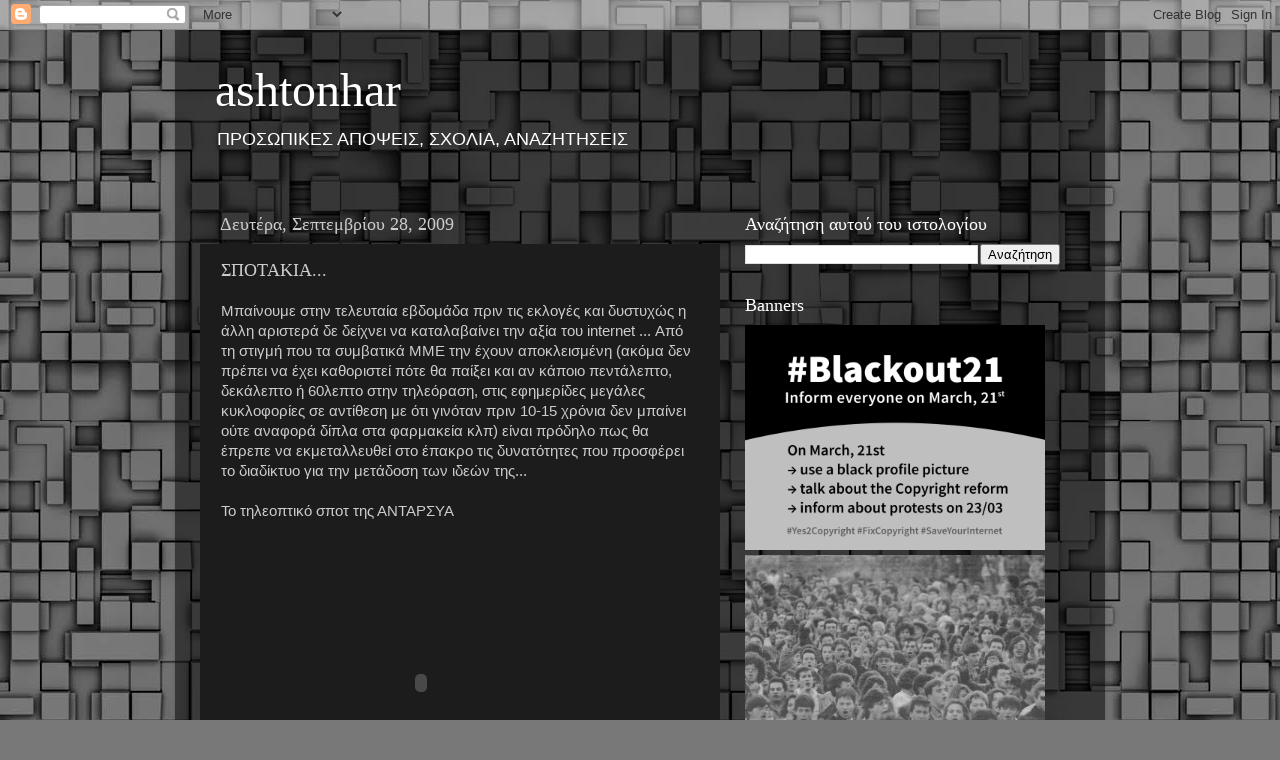

--- FILE ---
content_type: text/html; charset=UTF-8
request_url: https://ashtonhar.blogspot.com/2009/09/blog-post_28.html
body_size: 30020
content:
<!DOCTYPE html>
<html class='v2' dir='ltr' xmlns='http://www.w3.org/1999/xhtml' xmlns:b='http://www.google.com/2005/gml/b' xmlns:data='http://www.google.com/2005/gml/data' xmlns:expr='http://www.google.com/2005/gml/expr'>
<head>
<link href='https://www.blogger.com/static/v1/widgets/335934321-css_bundle_v2.css' rel='stylesheet' type='text/css'/>
<meta content='IE=EmulateIE7' http-equiv='X-UA-Compatible'/>
<meta content='text/html; charset=UTF-8' http-equiv='Content-Type'/>
<meta content='blogger' name='generator'/>
<link href='https://ashtonhar.blogspot.com/favicon.ico' rel='icon' type='image/x-icon'/>
<link href='http://ashtonhar.blogspot.com/2009/09/blog-post_28.html' rel='canonical'/>
<link rel="alternate" type="application/atom+xml" title="ashtonhar - Atom" href="https://ashtonhar.blogspot.com/feeds/posts/default" />
<link rel="alternate" type="application/rss+xml" title="ashtonhar - RSS" href="https://ashtonhar.blogspot.com/feeds/posts/default?alt=rss" />
<link rel="service.post" type="application/atom+xml" title="ashtonhar - Atom" href="https://www.blogger.com/feeds/8308595/posts/default" />

<link rel="alternate" type="application/atom+xml" title="ashtonhar - Atom" href="https://ashtonhar.blogspot.com/feeds/5865424715999699753/comments/default" />
<!--Can't find substitution for tag [blog.ieCssRetrofitLinks]-->
<meta content='http://ashtonhar.blogspot.com/2009/09/blog-post_28.html' property='og:url'/>
<meta content='ΣΠΟΤΑΚΙΑ...' property='og:title'/>
<meta content='Μπαίνουμε στην τελευταία εβδομάδα πριν τις εκλογές και δυστυχώς η άλλη αριστερά δε δείχνει να καταλαβαίνει την αξία του internet ... Από τη ...' property='og:description'/>
<title>ashtonhar: ΣΠΟΤΑΚΙΑ...</title>
<style id='page-skin-1' type='text/css'><!--
/*-----------------------------------------------
Blogger Template Style
Name:     Picture Window
Designer: Blogger
URL:      www.blogger.com
----------------------------------------------- */
/* Content
----------------------------------------------- */
body {
font: normal normal 15px Arial, Tahoma, Helvetica, FreeSans, sans-serif;
color: #cccccc;
background: #787878 url(//themes.googleusercontent.com/image?id=1RMI7mwb9ntZk7y8G4LPeWZ4R4z6GkWYwpAn7WTFcrr1pI31SKk6tcILDFZAq3dMVyHjx) repeat scroll top center /* Credit: fpm (http://www.istockphoto.com/googleimages.php?id=5826667&platform=blogger) */;
}
html body .region-inner {
min-width: 0;
max-width: 100%;
width: auto;
}
.content-outer {
font-size: 90%;
}
a:link {
text-decoration:none;
color: #ff9900;
}
a:visited {
text-decoration:none;
color: #dd7700;
}
a:hover {
text-decoration:underline;
color: #ffaa00;
}
.content-outer {
background: transparent url(//www.blogblog.com/1kt/transparent/black50.png) repeat scroll top left;
-moz-border-radius: 0;
-webkit-border-radius: 0;
-goog-ms-border-radius: 0;
border-radius: 0;
-moz-box-shadow: 0 0 3px rgba(0, 0, 0, .15);
-webkit-box-shadow: 0 0 3px rgba(0, 0, 0, .15);
-goog-ms-box-shadow: 0 0 3px rgba(0, 0, 0, .15);
box-shadow: 0 0 3px rgba(0, 0, 0, .15);
margin: 0 auto;
}
.content-inner {
padding: 10px;
}
/* Header
----------------------------------------------- */
.header-outer {
background: transparent none repeat-x scroll top left;
_background-image: none;
color: #ffffff;
-moz-border-radius: 0;
-webkit-border-radius: 0;
-goog-ms-border-radius: 0;
border-radius: 0;
}
.Header img, .Header #header-inner {
-moz-border-radius: 0;
-webkit-border-radius: 0;
-goog-ms-border-radius: 0;
border-radius: 0;
}
.header-inner .Header .titlewrapper,
.header-inner .Header .descriptionwrapper {
padding-left: 30px;
padding-right: 30px;
}
.Header h1 {
font: normal normal 48px Georgia, Utopia, 'Palatino Linotype', Palatino, serif;
text-shadow: 1px 1px 3px rgba(0, 0, 0, 0.3);
}
.Header h1 a {
color: #ffffff;
}
.Header .description {
font-size: 130%;
}
/* Tabs
----------------------------------------------- */
.tabs-inner {
margin: .5em 15px 1em;
padding: 0;
}
.tabs-inner .section {
margin: 0;
}
.tabs-inner .widget ul {
padding: 0;
background: #1c1c1c none repeat scroll bottom;
-moz-border-radius: 0;
-webkit-border-radius: 0;
-goog-ms-border-radius: 0;
border-radius: 0;
}
.tabs-inner .widget li {
border: none;
}
.tabs-inner .widget li a {
display: inline-block;
padding: .5em 1em;
margin-right: 0;
color: #ff9900;
font: normal normal 15px Georgia, Utopia, 'Palatino Linotype', Palatino, serif;
-moz-border-radius: 0 0 0 0;
-webkit-border-top-left-radius: 0;
-webkit-border-top-right-radius: 0;
-goog-ms-border-radius: 0 0 0 0;
border-radius: 0 0 0 0;
background: transparent none no-repeat scroll top left;
border-right: 1px solid #000000;
}
.tabs-inner .widget li:first-child a {
padding-left: 1.25em;
-moz-border-radius-topleft: 0;
-moz-border-radius-bottomleft: 0;
-webkit-border-top-left-radius: 0;
-webkit-border-bottom-left-radius: 0;
-goog-ms-border-top-left-radius: 0;
-goog-ms-border-bottom-left-radius: 0;
border-top-left-radius: 0;
border-bottom-left-radius: 0;
}
.tabs-inner .widget li.selected a,
.tabs-inner .widget li a:hover {
position: relative;
z-index: 1;
background: #dd7700 none repeat scroll bottom;
color: #ffffff;
-moz-box-shadow: 0 0 0 rgba(0, 0, 0, .15);
-webkit-box-shadow: 0 0 0 rgba(0, 0, 0, .15);
-goog-ms-box-shadow: 0 0 0 rgba(0, 0, 0, .15);
box-shadow: 0 0 0 rgba(0, 0, 0, .15);
}
/* Headings
----------------------------------------------- */
h2 {
font: normal normal 18px Georgia, Utopia, 'Palatino Linotype', Palatino, serif;
text-transform: none;
color: #ffffff;
margin: .5em 0;
}
/* Main
----------------------------------------------- */
.main-outer {
background: transparent none repeat scroll top center;
-moz-border-radius: 0 0 0 0;
-webkit-border-top-left-radius: 0;
-webkit-border-top-right-radius: 0;
-webkit-border-bottom-left-radius: 0;
-webkit-border-bottom-right-radius: 0;
-goog-ms-border-radius: 0 0 0 0;
border-radius: 0 0 0 0;
-moz-box-shadow: 0 0 0 rgba(0, 0, 0, .15);
-webkit-box-shadow: 0 0 0 rgba(0, 0, 0, .15);
-goog-ms-box-shadow: 0 0 0 rgba(0, 0, 0, .15);
box-shadow: 0 0 0 rgba(0, 0, 0, .15);
}
.main-inner {
padding: 15px 20px 20px;
}
.main-inner .column-center-inner {
padding: 0 0;
}
.main-inner .column-left-inner {
padding-left: 0;
}
.main-inner .column-right-inner {
padding-right: 0;
}
/* Posts
----------------------------------------------- */
h3.post-title {
margin: 0;
font: normal normal 18px Georgia, Utopia, 'Palatino Linotype', Palatino, serif;
}
.comments h4 {
margin: 1em 0 0;
font: normal normal 18px Georgia, Utopia, 'Palatino Linotype', Palatino, serif;
}
.date-header span {
color: #cccccc;
}
.post-outer {
background-color: #1c1c1c;
border: solid 1px transparent;
-moz-border-radius: 0;
-webkit-border-radius: 0;
border-radius: 0;
-goog-ms-border-radius: 0;
padding: 15px 20px;
margin: 0 -20px 20px;
}
.post-body {
line-height: 1.4;
font-size: 110%;
position: relative;
}
.post-header {
margin: 0 0 1.5em;
color: #999999;
line-height: 1.6;
}
.post-footer {
margin: .5em 0 0;
color: #999999;
line-height: 1.6;
}
#blog-pager {
font-size: 140%
}
#comments .comment-author {
padding-top: 1.5em;
border-top: dashed 1px #ccc;
border-top: dashed 1px rgba(128, 128, 128, .5);
background-position: 0 1.5em;
}
#comments .comment-author:first-child {
padding-top: 0;
border-top: none;
}
.avatar-image-container {
margin: .2em 0 0;
}
/* Comments
----------------------------------------------- */
.comments .comments-content .icon.blog-author {
background-repeat: no-repeat;
background-image: url([data-uri]);
}
.comments .comments-content .loadmore a {
border-top: 1px solid #ffaa00;
border-bottom: 1px solid #ffaa00;
}
.comments .continue {
border-top: 2px solid #ffaa00;
}
/* Widgets
----------------------------------------------- */
.widget ul, .widget #ArchiveList ul.flat {
padding: 0;
list-style: none;
}
.widget ul li, .widget #ArchiveList ul.flat li {
border-top: dashed 1px #ccc;
border-top: dashed 1px rgba(128, 128, 128, .5);
}
.widget ul li:first-child, .widget #ArchiveList ul.flat li:first-child {
border-top: none;
}
.widget .post-body ul {
list-style: disc;
}
.widget .post-body ul li {
border: none;
}
/* Footer
----------------------------------------------- */
.footer-outer {
color:#cccccc;
background: transparent none repeat scroll top center;
-moz-border-radius: 0 0 0 0;
-webkit-border-top-left-radius: 0;
-webkit-border-top-right-radius: 0;
-webkit-border-bottom-left-radius: 0;
-webkit-border-bottom-right-radius: 0;
-goog-ms-border-radius: 0 0 0 0;
border-radius: 0 0 0 0;
-moz-box-shadow: 0 0 0 rgba(0, 0, 0, .15);
-webkit-box-shadow: 0 0 0 rgba(0, 0, 0, .15);
-goog-ms-box-shadow: 0 0 0 rgba(0, 0, 0, .15);
box-shadow: 0 0 0 rgba(0, 0, 0, .15);
}
.footer-inner {
padding: 10px 20px 20px;
}
.footer-outer a {
color: #ff9900;
}
.footer-outer a:visited {
color: #dd7700;
}
.footer-outer a:hover {
color: #ffaa00;
}
.footer-outer .widget h2 {
color: #ffffff;
}
/* Mobile
----------------------------------------------- */
html body.mobile {
height: auto;
}
html body.mobile {
min-height: 480px;
background-size: 100% auto;
}
.mobile .body-fauxcolumn-outer {
background: transparent none repeat scroll top left;
}
html .mobile .mobile-date-outer, html .mobile .blog-pager {
border-bottom: none;
background: transparent none repeat scroll top center;
margin-bottom: 10px;
}
.mobile .date-outer {
background: transparent none repeat scroll top center;
}
.mobile .header-outer, .mobile .main-outer,
.mobile .post-outer, .mobile .footer-outer {
-moz-border-radius: 0;
-webkit-border-radius: 0;
-goog-ms-border-radius: 0;
border-radius: 0;
}
.mobile .content-outer,
.mobile .main-outer,
.mobile .post-outer {
background: inherit;
border: none;
}
.mobile .content-outer {
font-size: 100%;
}
.mobile-link-button {
background-color: #ff9900;
}
.mobile-link-button a:link, .mobile-link-button a:visited {
color: #1c1c1c;
}
.mobile-index-contents {
color: #cccccc;
}
.mobile .tabs-inner .PageList .widget-content {
background: #dd7700 none repeat scroll bottom;
color: #ffffff;
}
.mobile .tabs-inner .PageList .widget-content .pagelist-arrow {
border-left: 1px solid #000000;
}

--></style>
<style id='template-skin-1' type='text/css'><!--
body {
min-width: 930px;
}
.content-outer, .region-inner {
width: 930px;
}
.main-inner .columns {
padding-left: 0;
padding-right: 360px;
}
.main-inner .fauxcolumn-center-outer {
left: 0;
right: 360px;
/* IE6 does not respect left and right together */
_width: expression(this.parentNode.offsetWidth -
parseInt("0") -
parseInt("360px") + 'px');
}
.main-inner .fauxcolumn-left-outer {
width: 0;
}
.main-inner .fauxcolumn-right-outer {
width: 360px;
}
.main-inner .column-left-outer {
width: 0;
right: 0;
margin-right: -0;
}
.main-inner .column-right-outer {
width: 360px;
margin-right: -360px;
}
#layout {
min-width: 0;
}
#layout .content-outer {
width: 800px;
}
#layout .region-inner {
width: auto;
}
--></style>
<link href='https://blogger.googleusercontent.com/img/b/R29vZ2xl/AVvXsEheyXRnb77n1O4hFPPzHk6HdoarURQu0sjWvYoV1wm2-eS85wzu3WphHN3K7_t9FwhlIQUPwo12RQBSNWYX7qkz4U7x7qkduEs9mfq0Cn3aRYqL5m1kZLHPfq2d9ipwIf0hsnyc/s32/blog-favicon3.jpg' rel='SHORTCUT ICON'/>
<link href='https://www.blogger.com/dyn-css/authorization.css?targetBlogID=8308595&amp;zx=69085c10-0bc6-41be-b43f-1f080891313b' media='none' onload='if(media!=&#39;all&#39;)media=&#39;all&#39;' rel='stylesheet'/><noscript><link href='https://www.blogger.com/dyn-css/authorization.css?targetBlogID=8308595&amp;zx=69085c10-0bc6-41be-b43f-1f080891313b' rel='stylesheet'/></noscript>
<meta name='google-adsense-platform-account' content='ca-host-pub-1556223355139109'/>
<meta name='google-adsense-platform-domain' content='blogspot.com'/>

</head>
<meta content='summary_large_image' name='twitter:card'/>
<meta content='@ashtonhar' name='twitter:site'/>
<meta content='ashtonar' name='twitter:title'/>
<meta content='ΠΡΟΣΩΠΙΚΕΣ ΑΠΟΨΕΙΣ, ΣΧΟΛΙΑ, ΑΝΑΖΗΤΗΣΕΙΣ' name='twitter:description'/>
<meta content='@ashtonhar' name='twitter:creator'/>
<meta content='DIRECT IMAGE URL' name='twitter:image:src'/>
<meta content='www.ashtonhar.blogspot.com' name='twitter:domain'/>
<body class='loading variant-screen'>
<div class='navbar section' id='navbar'><div class='widget Navbar' data-version='1' id='Navbar1'><script type="text/javascript">
    function setAttributeOnload(object, attribute, val) {
      if(window.addEventListener) {
        window.addEventListener('load',
          function(){ object[attribute] = val; }, false);
      } else {
        window.attachEvent('onload', function(){ object[attribute] = val; });
      }
    }
  </script>
<div id="navbar-iframe-container"></div>
<script type="text/javascript" src="https://apis.google.com/js/platform.js"></script>
<script type="text/javascript">
      gapi.load("gapi.iframes:gapi.iframes.style.bubble", function() {
        if (gapi.iframes && gapi.iframes.getContext) {
          gapi.iframes.getContext().openChild({
              url: 'https://www.blogger.com/navbar/8308595?po\x3d5865424715999699753\x26origin\x3dhttps://ashtonhar.blogspot.com',
              where: document.getElementById("navbar-iframe-container"),
              id: "navbar-iframe"
          });
        }
      });
    </script><script type="text/javascript">
(function() {
var script = document.createElement('script');
script.type = 'text/javascript';
script.src = '//pagead2.googlesyndication.com/pagead/js/google_top_exp.js';
var head = document.getElementsByTagName('head')[0];
if (head) {
head.appendChild(script);
}})();
</script>
</div></div>
<div class='body-fauxcolumns'>
<div class='fauxcolumn-outer body-fauxcolumn-outer'>
<div class='cap-top'>
<div class='cap-left'></div>
<div class='cap-right'></div>
</div>
<div class='fauxborder-left'>
<div class='fauxborder-right'></div>
<div class='fauxcolumn-inner'>
</div>
</div>
<div class='cap-bottom'>
<div class='cap-left'></div>
<div class='cap-right'></div>
</div>
</div>
</div>
<div class='content-outer'>
<div class='content-cap-top cap-top'>
<div class='cap-left'></div>
<div class='cap-right'></div>
</div>
<div class='fauxborder-left content-fauxborder-left'>
<div class='fauxborder-right content-fauxborder-right'></div>
<div class='content-inner'>
<header>
<div class='header-outer'>
<div class='header-cap-top cap-top'>
<div class='cap-left'></div>
<div class='cap-right'></div>
</div>
<div class='fauxborder-left header-fauxborder-left'>
<div class='fauxborder-right header-fauxborder-right'></div>
<div class='region-inner header-inner'>
<div class='header section' id='header'><div class='widget Header' data-version='1' id='Header1'>
<div id='header-inner'>
<div class='titlewrapper'>
<h1 class='title'>
<a href='https://ashtonhar.blogspot.com/'>
ashtonhar
</a>
</h1>
</div>
<div class='descriptionwrapper'>
<p class='description'><span>ΠΡΟΣΩΠΙΚΕΣ ΑΠΟΨΕΙΣ, ΣΧΟΛΙΑ, ΑΝΑΖΗΤΗΣΕΙΣ</span></p>
</div>
</div>
</div></div>
</div>
</div>
<div class='header-cap-bottom cap-bottom'>
<div class='cap-left'></div>
<div class='cap-right'></div>
</div>
</div>
</header>
<div class='tabs-outer'>
<div class='tabs-cap-top cap-top'>
<div class='cap-left'></div>
<div class='cap-right'></div>
</div>
<div class='fauxborder-left tabs-fauxborder-left'>
<div class='fauxborder-right tabs-fauxborder-right'></div>
<div class='region-inner tabs-inner'>
<div class='tabs no-items section' id='crosscol'></div>
<div class='tabs no-items section' id='crosscol-overflow'></div>
</div>
</div>
<div class='tabs-cap-bottom cap-bottom'>
<div class='cap-left'></div>
<div class='cap-right'></div>
</div>
</div>
<div class='main-outer'>
<div class='main-cap-top cap-top'>
<div class='cap-left'></div>
<div class='cap-right'></div>
</div>
<div class='fauxborder-left main-fauxborder-left'>
<div class='fauxborder-right main-fauxborder-right'></div>
<div class='region-inner main-inner'>
<div class='columns fauxcolumns'>
<div class='fauxcolumn-outer fauxcolumn-center-outer'>
<div class='cap-top'>
<div class='cap-left'></div>
<div class='cap-right'></div>
</div>
<div class='fauxborder-left'>
<div class='fauxborder-right'></div>
<div class='fauxcolumn-inner'>
</div>
</div>
<div class='cap-bottom'>
<div class='cap-left'></div>
<div class='cap-right'></div>
</div>
</div>
<div class='fauxcolumn-outer fauxcolumn-left-outer'>
<div class='cap-top'>
<div class='cap-left'></div>
<div class='cap-right'></div>
</div>
<div class='fauxborder-left'>
<div class='fauxborder-right'></div>
<div class='fauxcolumn-inner'>
</div>
</div>
<div class='cap-bottom'>
<div class='cap-left'></div>
<div class='cap-right'></div>
</div>
</div>
<div class='fauxcolumn-outer fauxcolumn-right-outer'>
<div class='cap-top'>
<div class='cap-left'></div>
<div class='cap-right'></div>
</div>
<div class='fauxborder-left'>
<div class='fauxborder-right'></div>
<div class='fauxcolumn-inner'>
</div>
</div>
<div class='cap-bottom'>
<div class='cap-left'></div>
<div class='cap-right'></div>
</div>
</div>
<!-- corrects IE6 width calculation -->
<div class='columns-inner'>
<div class='column-center-outer'>
<div class='column-center-inner'>
<div class='main section' id='main'><div class='widget Blog' data-version='1' id='Blog1'>
<div class='blog-posts hfeed'>

          <div class="date-outer">
        
<h2 class='date-header'><span>Δευτέρα, Σεπτεμβρίου 28, 2009</span></h2>

          <div class="date-posts">
        
<div class='post-outer'>
<div class='post hentry'>
<a name='5865424715999699753'></a>
<h3 class='post-title entry-title'>
ΣΠΟΤΑΚΙΑ...
</h3>
<div class='post-header'>
<div class='post-header-line-1'></div>
</div>
<div class='post-body entry-content' id='post-body-5865424715999699753'>
Μπαίνουμε στην τελευταία εβδομάδα πριν τις εκλογές και δυστυχώς η άλλη αριστερά δε δείχνει να καταλαβαίνει την αξία του internet ... Από τη στιγμή που τα συμβατικά ΜΜΕ την έχουν αποκλεισμένη (ακόμα δεν πρέπει να έχει καθοριστεί πότε θα παίξει και αν κάποιο πεντάλεπτο, δεκάλεπτο ή 60λεπτο στην τηλεόραση, στις εφημερίδες μεγάλες κυκλοφορίες σε αντίθεση με ότι γινόταν πριν 10-15 χρόνια δεν μπαίνει ούτε αναφορά δίπλα στα φαρμακεία κλπ) είναι πρόδηλο πως θα έπρεπε να εκμεταλλευθεί στο έπακρο τις δυνατότητες που προσφέρει το διαδίκτυο για την μετάδοση των ιδεών της...<br /><br />Το τηλεοπτικό σποτ της ΑΝΤΑΡΣΥΑ<br /><object height="324" width="400"><param name="movie" value="//www.youtube.com/v/EIHpYOYb698&amp;hl=en&amp;fs=1&amp;"><param name="allowFullScreen" value="true"><param name="allowscriptaccess" value="always"><embed src="//www.youtube.com/v/EIHpYOYb698&amp;hl=en&amp;fs=1&amp;" type="application/x-shockwave-flash" allowscriptaccess="always" allowfullscreen="true" height="324" width="400"></embed></object><br /><br />το ραδιοφωνικό σποτ της ΑΝΤΑΡΣΥΑ<br /><br /><p> <b><span style="color: rgb(0, 0, 0);"></span></b> </p> <p>   <!-- JoomlaWorks "AllVideos" Plugin (v2.5.4) starts here --> <span class="allvideos"> <span style="width: 300px; height: 20px;" class="allvideos_player" title="JoomlaWorks AllVideos Player">  <object data="http://www.narnet.gr/mambots/content/jw_allvideos/players/mediaplayer_4.3.swf" style="width: 300px; height: 20px;" type="application/x-shockwave-flash">   <param name="movie" value="//www.narnet.gr/mambots/content/jw_allvideos/players/mediaplayer_4.3.swf">   <param name="quality" value="high">   <param name="wmode" value="transparent">   <param name="bgcolor" value="">   <param name="autoplay" value="false">   <param name="allowfullscreen" value="false">   <param name="allowscriptaccess" value="always">   <param name="flashvars" value="file=http://www.narnet.gr/images/stories/audio/ANTARSYA_radio_spot_2009_128kbps.mp3&amp;autostart=false">  </object> </span> </span> <!-- JoomlaWorks "AllVideos" Plugin (v2.5.4) ends here -->    </p> <p>   </p>και στο youtube :<br /><object height="324" width="400"><param name="movie" value="//www.youtube.com/v/metcv8YfuTE&amp;hl=en&amp;fs=1&amp;"><param name="allowFullScreen" value="true"><param name="allowscriptaccess" value="always"><embed src="//www.youtube.com/v/metcv8YfuTE&amp;hl=en&amp;fs=1&amp;" type="application/x-shockwave-flash" allowscriptaccess="always" allowfullscreen="true" height="324" width="400"></embed></object><br />Ένα βίντεο από το ΝΑΡ για τις εκλογές<br /><object height="324" width="400"><param name="movie" value="//www.youtube.com/v/ExPFz6Qx1_o&amp;hl=en&amp;fs=1&amp;"><param name="allowFullScreen" value="true"><param name="allowscriptaccess" value="always"><embed src="//www.youtube.com/v/ExPFz6Qx1_o&amp;hl=en&amp;fs=1&amp;" type="application/x-shockwave-flash" allowscriptaccess="always" allowfullscreen="true" height="324" width="400"></embed></object><br />(το οποίο το υπογράφει η 'ομάδα ηλεκτρονικής παρέμβασής' του)<br /><br />Ραδιοφωνικά σποτ έχει ανέβει και από το ΚΚΕ (μ-λ)<br /><br /><object height="324" width="400"><param name="movie" value="//www.youtube.com/v/WEV5EvCEcLI&amp;hl=en&amp;fs=1&amp;"><param name="allowFullScreen" value="true"><param name="allowscriptaccess" value="always"><embed src="//www.youtube.com/v/WEV5EvCEcLI&amp;hl=en&amp;fs=1&amp;" type="application/x-shockwave-flash" allowscriptaccess="always" allowfullscreen="true" height="324" width="400"></embed></object><br /><br />όπως και το τηλεοπτικό<br /><object height="324" width="400"><param name="movie" value="//www.youtube.com/v/elhuEHuE8-E&amp;hl=en&amp;fs=1&amp;"></param><param name="allowFullScreen" value="true"></param><param name="allowscriptaccess" value="always"></param><embed src="//www.youtube.com/v/elhuEHuE8-E&amp;hl=en&amp;fs=1&amp;" type="application/x-shockwave-flash" allowscriptaccess="always" allowfullscreen="true" width="400" height="324"></embed></object><br /><br />και το ΕΕΚ<br /><object height="324" width="400"><param name="movie" value="//www.youtube.com/v/868qjYlSfgE&amp;hl=en&amp;fs=1&amp;"><param name="allowFullScreen" value="true"><param name="allowscriptaccess" value="always"><embed src="//www.youtube.com/v/868qjYlSfgE&amp;hl=en&amp;fs=1&amp;" type="application/x-shockwave-flash" allowscriptaccess="always" allowfullscreen="true" height="324" width="400"></embed></object><br /><a href="http://www.eek.gr/files/SPOT.mp3" style="color: rgb(0, 0, 0); font-weight: bold;"></a><br /><br />Eνώ ανέβασε και το τηλεοπτικό σποτ<br /><object height="324" width="400"><param name="movie" value="//www.youtube.com/v/iQK54do4Ml0&amp;hl=en&amp;fs=1&amp;"><param name="allowFullScreen" value="true"><param name="allowscriptaccess" value="always"><embed src="//www.youtube.com/v/iQK54do4Ml0&amp;hl=en&amp;fs=1&amp;" type="application/x-shockwave-flash" allowscriptaccess="always" allowfullscreen="true" height="324" width="400"></embed></object><br /><br /><br />Το Μ-Λ ΚΚΕ έχει ανεβάσει επίσης το τηλεοπτικό του πεντάλεπτο<br /><object height="324" width="400"><param name="movie" value="//www.youtube.com/v/7AW3yusj2zo&amp;hl=en&amp;fs=1&amp;"><param name="allowFullScreen" value="true"><param name="allowscriptaccess" value="always"><embed src="//www.youtube.com/v/7AW3yusj2zo&amp;hl=en&amp;fs=1&amp;" type="application/x-shockwave-flash" allowscriptaccess="always" allowfullscreen="true" height="324" width="400"></embed></object><br /><br /><br />Σημείωση : Το Μ-Λ ΚΚΕ ανέβασε το σποτ αργά το βράδυ της Κυριακής, το ΕΕΚ το πρωί της Δευτέρας και η ΑΝΤΑΡΣΥΑ το μεσημέρι της Δευτέρας. Του ΚΚΕ μ-λ δείχνει να έχει ανέβει από Σάββατο αλλά Δευτέρα βράδυ το είδα στο εκλογικο μπλογκ του..<br />Κατά την ταπεινή μου άποψη το τηλεοπτικό του ΕΕΚ είναι το πιο καλά & άρτια γυρισμένο .
<div style='clear: both;'></div>
</div>
<div class='post-footer'>
<div class='post-footer-line post-footer-line-1'><span class='post-author vcard'>
Posted by
<span class='fn'>haridimos</span>
</span>
<span class='post-timestamp'>
at
<a class='timestamp-link' href='https://ashtonhar.blogspot.com/2009/09/blog-post_28.html' rel='bookmark' title='permanent link'><abbr class='published' title='2009-09-28T00:22:00+03:00'>12:22 π.μ.</abbr></a>
</span>
<span class='post-comment-link'>
</span>
<span class='post-icons'>
<span class='item-control blog-admin pid-345844979'>
<a href='https://www.blogger.com/post-edit.g?blogID=8308595&postID=5865424715999699753&from=pencil' title='Επεξεργασία ανάρτησης'>
<img alt='' class='icon-action' height='18' src='https://resources.blogblog.com/img/icon18_edit_allbkg.gif' width='18'/>
</a>
</span>
</span>
<div class='post-share-buttons goog-inline-block'>
<a class='goog-inline-block share-button sb-email' href='https://www.blogger.com/share-post.g?blogID=8308595&postID=5865424715999699753&target=email' target='_blank' title='Αποστολή με μήνυμα ηλεκτρονικού ταχυδρομείου
'><span class='share-button-link-text'>Αποστολή με μήνυμα ηλεκτρονικού ταχυδρομείου
</span></a><a class='goog-inline-block share-button sb-blog' href='https://www.blogger.com/share-post.g?blogID=8308595&postID=5865424715999699753&target=blog' onclick='window.open(this.href, "_blank", "height=270,width=475"); return false;' target='_blank' title='BlogThis!'><span class='share-button-link-text'>BlogThis!</span></a><a class='goog-inline-block share-button sb-twitter' href='https://www.blogger.com/share-post.g?blogID=8308595&postID=5865424715999699753&target=twitter' target='_blank' title='Κοινοποίηση στο X'><span class='share-button-link-text'>Κοινοποίηση στο X</span></a><a class='goog-inline-block share-button sb-facebook' href='https://www.blogger.com/share-post.g?blogID=8308595&postID=5865424715999699753&target=facebook' onclick='window.open(this.href, "_blank", "height=430,width=640"); return false;' target='_blank' title='Μοιραστείτε το στο Facebook'><span class='share-button-link-text'>Μοιραστείτε το στο Facebook</span></a><a class='goog-inline-block share-button sb-pinterest' href='https://www.blogger.com/share-post.g?blogID=8308595&postID=5865424715999699753&target=pinterest' target='_blank' title='Κοινοποίηση στο Pinterest'><span class='share-button-link-text'>Κοινοποίηση στο Pinterest</span></a>
</div>
<span class='post-backlinks post-comment-link'>
</span>
</div>
<div class='post-footer-line post-footer-line-2'><span class='post-labels'>
Labels:
<a href='https://ashtonhar.blogspot.com/search/label/%CE%95%CE%BA%CF%84%CF%8C%CF%82%20%CF%84%CF%89%CE%BD%20%CF%84%CE%B5%CE%B9%CF%87%CF%8E%CE%BD%20%CE%91%CF%81%CE%B9%CF%83%CF%84%CE%B5%CF%81%CE%AC' rel='tag'>Εκτός των τειχών Αριστερά</a>
</span>
</div>
<div class='post-footer-line post-footer-line-3'></div>
</div>
</div>
<div class='comments' id='comments'>
<a name='comments'></a>
<h4>Δεν υπάρχουν σχόλια:</h4>
<div id='Blog1_comments-block-wrapper'>
<dl class='avatar-comment-indent' id='comments-block'>
</dl>
</div>
<p class='comment-footer'>
<a href='https://www.blogger.com/comment/fullpage/post/8308595/5865424715999699753' onclick=''>Δημοσίευση σχολίου</a>
</p>
</div>
</div>

        </div></div>
      
</div>
<div class='blog-pager' id='blog-pager'>
<span id='blog-pager-newer-link'>
<a class='blog-pager-newer-link' href='https://ashtonhar.blogspot.com/2009/09/tv.html' id='Blog1_blog-pager-newer-link' title='Νεότερη ανάρτηση'>Νεότερη ανάρτηση</a>
</span>
<span id='blog-pager-older-link'>
<a class='blog-pager-older-link' href='https://ashtonhar.blogspot.com/2009/09/blog-post_26.html' id='Blog1_blog-pager-older-link' title='Παλαιότερη Ανάρτηση'>Παλαιότερη Ανάρτηση</a>
</span>
<a class='home-link' href='https://ashtonhar.blogspot.com/'>Αρχική σελίδα</a>
</div>
<div class='clear'></div>
<div class='post-feeds'>
<div class='feed-links'>
Εγγραφή σε:
<a class='feed-link' href='https://ashtonhar.blogspot.com/feeds/5865424715999699753/comments/default' target='_blank' type='application/atom+xml'>Σχόλια ανάρτησης (Atom)</a>
</div>
</div>
</div></div>
</div>
</div>
<div class='column-left-outer'>
<div class='column-left-inner'>
<aside>
</aside>
</div>
</div>
<div class='column-right-outer'>
<div class='column-right-inner'>
<aside>
<div class='sidebar section' id='sidebar-right-1'><div class='widget BlogSearch' data-version='1' id='BlogSearch1'>
<h2 class='title'>Αναζήτηση αυτού του ιστολογίου</h2>
<div class='widget-content'>
<div id='BlogSearch1_form'>
<form action='https://ashtonhar.blogspot.com/search' class='gsc-search-box' target='_top'>
<table cellpadding='0' cellspacing='0' class='gsc-search-box'>
<tbody>
<tr>
<td class='gsc-input'>
<input autocomplete='off' class='gsc-input' name='q' size='10' title='search' type='text' value=''/>
</td>
<td class='gsc-search-button'>
<input class='gsc-search-button' title='search' type='submit' value='Αναζήτηση'/>
</td>
</tr>
</tbody>
</table>
</form>
</div>
</div>
<div class='clear'></div>
</div><div class='widget HTML' data-version='1' id='HTML1'>
<h2 class='title'>Banners</h2>
<div class='widget-content'>
<a href="https://saveyourinternet.eu/"><img src="https://blackout21.github.io/media/banners/blackout21_800x600_en.png" width="300"/></a>
<a href="http://ashtonhar.blogspot.gr/2012/01/1990-91.html"><img src="https://blogger.googleusercontent.com/img/b/R29vZ2xl/AVvXsEi9ZLV4PxGiZ2KTEsObfGc6BKx3FRtwepdQcSPrSuZkmuojvC_vcUDGO3wwwVFY1c6pdW2B_xXndIWQZCo96J_ucN0hi2iNfm4kE0Nasbmv9FBkt8wWX_-M_-mJxEaYJtVhxReH/s640/1991teipeiraia-katalhpsh.jpg="300" width="300"/></a>
<a href="http://www.ecocrete.gr/index.php?option=content&task=view&id=4744"><img src="https://lh3.googleusercontent.com/blogger_img_proxy/AEn0k_u0cbNqbsHtLJ863kPc75YwkzFxbkAU9qPPDCmn9A3hKrWR9gOyFzox3b5AYBrYVshD6zFKJ8oEfUigr8Tin3q76fwRfGThxkzKElUPgZLw6Q3RTGcOJDa5CQ0ZMnTMWA=s0-d"></a>
<a href="http://www.motoguzziclub.gr"><img src="https://lh3.googleusercontent.com/blogger_img_proxy/AEn0k_v-NpIU7Wcs7m2agL5OcQpE6aqMVfX_szTr4u5yFp2-JJ60ZkGzZFIDN8wwKqFBmHLi2MVxlUq5hTeyK9m_ibukD6pTXIx4_KPgDACdrR_WUDylDn4PJLbeJVsx6OU=s0-d"></a>
<a href="http://twitter.com/#!/ashtonhar"><img src="https://lh3.googleusercontent.com/blogger_img_proxy/AEn0k_t256e3uzzUuK1jZLmpe35wbkXOPniiPe1gqQrcW0eUe7ZJnGz6VkGFN5qRNRvoQVRPdZwxHXgNc4phMq9JtPp6zmussOPuOEkrFinTrDWz5tRVWfaE2rWa3wJl_g=s0-d" title="By: TwitterButton.com"></a><br /><a href="http://www.twitterbutton.com">by TwitterButton.com</a>
</div>
<div class='clear'></div>
</div><div class='widget Profile' data-version='1' id='Profile1'>
<h2>Πληροφορίες</h2>
<div class='widget-content'>
<a href='https://www.blogger.com/profile/05261508955677852039'><img alt='Η φωτογραφία μου' class='profile-img' height='79' src='//users.hol.gr/~haridimos/images/071014_penteli.jpg' width='80'/></a>
<dl class='profile-datablock'>
<dt class='profile-data'>
<a class='profile-name-link g-profile' href='https://www.blogger.com/profile/05261508955677852039' rel='author' style='background-image: url(//www.blogger.com/img/logo-16.png);'>
haridimos
</a>
</dt>
</dl>
<a class='profile-link' href='https://www.blogger.com/profile/05261508955677852039' rel='author'>Προβολή πλήρους προφίλ</a>
<div class='clear'></div>
</div>
</div><div class='widget Followers' data-version='1' id='Followers1'>
<h2 class='title'>Αναγνώστες</h2>
<div class='widget-content'>
<div id='Followers1-wrapper'>
<div style='margin-right:2px;'>
<div><script type="text/javascript" src="https://apis.google.com/js/platform.js"></script>
<div id="followers-iframe-container"></div>
<script type="text/javascript">
    window.followersIframe = null;
    function followersIframeOpen(url) {
      gapi.load("gapi.iframes", function() {
        if (gapi.iframes && gapi.iframes.getContext) {
          window.followersIframe = gapi.iframes.getContext().openChild({
            url: url,
            where: document.getElementById("followers-iframe-container"),
            messageHandlersFilter: gapi.iframes.CROSS_ORIGIN_IFRAMES_FILTER,
            messageHandlers: {
              '_ready': function(obj) {
                window.followersIframe.getIframeEl().height = obj.height;
              },
              'reset': function() {
                window.followersIframe.close();
                followersIframeOpen("https://www.blogger.com/followers/frame/8308595?colors\x3dCgt0cmFuc3BhcmVudBILdHJhbnNwYXJlbnQaByNjY2NjY2MiByNmZjk5MDAqC3RyYW5zcGFyZW50MgcjZmZmZmZmOgcjY2NjY2NjQgcjZmY5OTAwSgcjMDAwMDAwUgcjZmY5OTAwWgt0cmFuc3BhcmVudA%3D%3D\x26pageSize\x3d21\x26hl\x3del\x26origin\x3dhttps://ashtonhar.blogspot.com");
              },
              'open': function(url) {
                window.followersIframe.close();
                followersIframeOpen(url);
              }
            }
          });
        }
      });
    }
    followersIframeOpen("https://www.blogger.com/followers/frame/8308595?colors\x3dCgt0cmFuc3BhcmVudBILdHJhbnNwYXJlbnQaByNjY2NjY2MiByNmZjk5MDAqC3RyYW5zcGFyZW50MgcjZmZmZmZmOgcjY2NjY2NjQgcjZmY5OTAwSgcjMDAwMDAwUgcjZmY5OTAwWgt0cmFuc3BhcmVudA%3D%3D\x26pageSize\x3d21\x26hl\x3del\x26origin\x3dhttps://ashtonhar.blogspot.com");
  </script></div>
</div>
</div>
<div class='clear'></div>
</div>
</div><div class='widget BlogList' data-version='1' id='BlogList1'>
<h2 class='title'>Η λίστα ιστολογίων μου</h2>
<div class='widget-content'>
<div class='blog-list-container' id='BlogList1_container'>
<ul id='BlogList1_blogs'>
<li style='display: block;'>
<div class='blog-icon'>
<img data-lateloadsrc='https://lh3.googleusercontent.com/blogger_img_proxy/AEn0k_sg5TqCgLJKMHjbAMTZ4mm7rcvzJBYYEuknjyQ6CcNeoUotub0XLLaz9y_OPBZU8UilQT5TZp8Vf4nLSgQ2CaziIPEgT83zd5XBPkrkfEG-=s16-w16-h16' height='16' width='16'/>
</div>
<div class='blog-content'>
<div class='blog-title'>
<a href='http://tsak-giorgis.blogspot.com/' target='_blank'>
ΒΑΘΥ ΚΟΚΚΙΝΟ</a>
</div>
<div class='item-content'>
<div class='item-thumbnail'>
<a href='http://tsak-giorgis.blogspot.com/' target='_blank'>
<img alt='' border='0' height='72' src='https://blogger.googleusercontent.com/img/b/R29vZ2xl/AVvXsEimw9uPZ18lSaJ_LDrI608Ol2Cc0ch5Fze-X3N7yesSfrCMC-GUY9_24O0drt8zJ2FvfrfMLCM1LCcKTZ2yXiLFT5mfPcIs5szIytGJzjsCdiDTrH-h9AhBP3WhSuDDwTV9dLaeXi78HoJqcxtOAftL21015Ppyx5RLIbzs6SCTVNgiL6eWWKIlNZVISAw/s72-c/Screenshot_2.jpg' width='72'/>
</a>
</div>
<span class='item-title'>
<a href='http://tsak-giorgis.blogspot.com/2026/01/blog-post.html' target='_blank'>
Από τον Κυριαζίδη στον Κυρανάκη: Οι γαλάζιες σεξιστικές επιθέσεις στη Βουλή
</a>
</span>

                      -
                    
<span class='item-snippet'>


Ο Κώστας Κυρανάκης επιτέθηκε με σεξιστικά σχόλια κατά της Πέτης Πέρκα, πριν 
ανακαλέσει κάποια ώρα μετά. Για τη ΝΔ δεν τρέχει κάστανο. Ο φέρελπις 
αναπληρω...
</span>
<div class='item-time'>
Πριν από 3 ημέρες
</div>
</div>
</div>
<div style='clear: both;'></div>
</li>
<li style='display: block;'>
<div class='blog-icon'>
<img data-lateloadsrc='https://lh3.googleusercontent.com/blogger_img_proxy/AEn0k_tR0XKaWd2xs5KIkncZO4FClmcAHpAhZ-WM3Lp7I0hWzYDWyv--uIb1PShVozdXVWxKtiBpaYJhDu7bHgZeyA7Jc7ozMZUc6RMhVVxGBNEP=s16-w16-h16' height='16' width='16'/>
</div>
<div class='blog-content'>
<div class='blog-title'>
<a href='http://sfyrodrepano.blogspot.com/' target='_blank'>
Σφυροδρέπανο</a>
</div>
<div class='item-content'>
<div class='item-thumbnail'>
<a href='http://sfyrodrepano.blogspot.com/' target='_blank'>
<img alt='' border='0' height='72' src='https://blogger.googleusercontent.com/img/b/R29vZ2xl/AVvXsEiTfsjnwMfAk8dIK_MlqahtACtqvUDOpHB5ps82zw6y_Iezs4x8UWtoNUS92XXmCWK7G6Mx5IE-SPCI35xYUs-yEOmshzD1oe5nl7QStClLtbOEI0xL7ZV2DRGBVMu0cklmzCHMcBXuG8XM3t8Hd3dsdWLEovWE0eg_iQsjvjxo8KolLLf9_qGmgVwkQxJx/s72-c/R-4111484-1502299655-8404.jpg' width='72'/>
</a>
</div>
<span class='item-title'>
<a href='http://sfyrodrepano.blogspot.com/2026/01/blog-post_16.html' target='_blank'>
Τσάκα την τσαπού
</a>
</span>

                      -
                    
<span class='item-snippet'>


Και ήρθε πάλι εκείνη η ώρα (και μέχρι να κουνήσω να το γράψω πέρασε), η 
επέτειος του θανάτου του Γράψα, που καλά αυτός χάθηκε νωρίς αλλά όχι πριν 
δει τον...
</span>
<div class='item-time'>
Πριν από 5 ημέρες
</div>
</div>
</div>
<div style='clear: both;'></div>
</li>
<li style='display: block;'>
<div class='blog-icon'>
<img data-lateloadsrc='https://lh3.googleusercontent.com/blogger_img_proxy/AEn0k_uz-UJePKob3jvRweGp0qnUyggKIQaURLXvQ33SfgrIO-6sClkgwTty1UpcAIniUgQ8YVnNxuuz0OjbHbGH8u9r5E0ILZTXHVfZ=s16-w16-h16' height='16' width='16'/>
</div>
<div class='blog-content'>
<div class='blog-title'>
<a href='https://www.techiechan.com' target='_blank'>
Techie Chan</a>
</div>
<div class='item-content'>
<span class='item-title'>
<a href='https://www.techiechan.com/?p=4120' target='_blank'>
Ο 4ος τριαντακονταετής πόλεμος των μοντέρνων χρόνων (χειμερινό εξάμηνο 2026)
</a>
</span>

                      -
                    
<span class='item-snippet'>
μην περιμένετε breaking news, απλά επιβεβαίωση και εμβάθυνση στα θέματα που 
πιάνουμε τόσο καιρό. Το δυτικό στρατόπεδο είναι τόσο εξαντλημένο ήδη που 
δεν μπ...
</span>
<div class='item-time'>
Πριν από 4 εβδομάδες
</div>
</div>
</div>
<div style='clear: both;'></div>
</li>
<li style='display: block;'>
<div class='blog-icon'>
<img data-lateloadsrc='https://lh3.googleusercontent.com/blogger_img_proxy/AEn0k_vlkHsD6AnMUKZYq0zqi2rTG1Sba-1ChWFSRyLw_v2jlrcRQUeSgEl3T0YdenRjshOFoLEHu_vlNOkRD5DeYcEc0DIBwWSJIVXGV2Xi2QMNQyDFevYytHI=s16-w16-h16' height='16' width='16'/>
</div>
<div class='blog-content'>
<div class='blog-title'>
<a href='http://anticapitalist-attiki.blogspot.com/' target='_blank'>
Αντικαπιταλιστική Ανατροπή</a>
</div>
<div class='item-content'>
<div class='item-thumbnail'>
<a href='http://anticapitalist-attiki.blogspot.com/' target='_blank'>
<img alt='' border='0' height='72' src='https://blogger.googleusercontent.com/img/b/R29vZ2xl/AVvXsEigBYFK_6i1_U30tVFPCRFeWoX1UaTfaNdZswgE9zfiTsiTXwgnsIJKy118qQvGQ8u8BHgZB655dJztWHo6VqOWcCfNhHV0Bv-KJMvntGCE5Z8Voy6M4lJ6AoIs6WcrIcKNextxH0aHT0u-yPzJjndq9MYLAFLptYEPoNHHy8BclkjSrO39JLiXXvOME_E/s72-c/thumbnail.jpg' width='72'/>
</a>
</div>
<span class='item-title'>
<a href='http://anticapitalist-attiki.blogspot.com/2024/08/blog-post_23.html' target='_blank'>
Η παραλία στο Λαγονήσι θα μείνει δημόσια και ελεύθερη για το λαό
</a>
</span>

                      -
                    
<span class='item-snippet'>


*Nα ακυρωθεί η σκανδαλώδης παραχώρηση στον Όμιλο Μαντωνανάκη Έξω οι 
παραλίες, ο φυσικός πλούτος και τα κοινωνικά αγαθά από το Υπερταμείο. Όχι 
στην εκμετά...
</span>
<div class='item-time'>
Πριν από 1 χρόνια
</div>
</div>
</div>
<div style='clear: both;'></div>
</li>
<li style='display: block;'>
<div class='blog-icon'>
<img data-lateloadsrc='https://lh3.googleusercontent.com/blogger_img_proxy/AEn0k_vCEKo21Ein25rWq_HKYjD7oDBpRExl_l2qmC7v52G7VDB3-p1-Vg_lp8TM-yK4klEHOTA-VCP3fkh6dMs=s16-w16-h16' height='16' width='16'/>
</div>
<div class='blog-content'>
<div class='blog-title'>
<a href='https://mao.gr' target='_blank'>
MediA Oasis</a>
</div>
<div class='item-content'>
<span class='item-title'>
<a href='https://mao.gr/greve-generale/' target='_blank'>
Γαλλία: Μέρες ελπίδας, νύχτες οργής
</a>
</span>

                      -
                    
<span class='item-snippet'>
του Πέτρου Παπακωνσταντίνου, αναδημοσίευση από το ιστολόγιό του Σε 
ατμόσφαιρα κοινωνικής εξέγερσης περιδινίζεται αυτό τον καιρό η Γαλλία. Μία 
εβδομάδα
</span>
<div class='item-time'>
Πριν από 2 χρόνια
</div>
</div>
</div>
<div style='clear: both;'></div>
</li>
<li style='display: block;'>
<div class='blog-icon'>
<img data-lateloadsrc='https://lh3.googleusercontent.com/blogger_img_proxy/AEn0k_vrgoZ-453d17X-eMx2XCd7Bty-zcWE4kIJ6sVwGTcyUZ1Be_Q72-K_O6T37EuiKNqHI9y5uUyUUbl0cZ5YHrIMhvYy6q7c7VdITehms6pEuvk=s16-w16-h16' height='16' width='16'/>
</div>
<div class='blog-content'>
<div class='blog-title'>
<a href='https://antigeitonies.blogspot.com/' target='_blank'>
Αντίσταση στις γειτονιές!</a>
</div>
<div class='item-content'>
<div class='item-thumbnail'>
<a href='https://antigeitonies.blogspot.com/' target='_blank'>
<img alt='' border='0' height='72' src='https://3.bp.blogspot.com/-kqnujY0Cz_Y/W4uUz5LkzlI/AAAAAAABAjA/vtCvb7Nen7sGrevozsYTeJZuhkNT37lOwCLcBGAs/s72-c/str2_xx08_DiscriminatedPregnantLady_azb.PDF.jpg' width='72'/>
</a>
</div>
<span class='item-title'>
<a href='http://antigeitonies.blogspot.com/2018/09/blog-post_16.html' target='_blank'>
&#171;Φούρνος του Παππού&#187; | Ανακοίνωση της ΛΑΝΤΖΑ για την μήνυση που κατέθεσε η 
εργοδοσία εναντίων της απολυμένης εγκύου.
</a>
</span>

                      -
                    
<span class='item-snippet'>

Η υπόθεση της απόλυσης συναδέλφου, ενώ ήταν έγκυος, από την επιχείρηση 
&#171;Φούρνος του Παππού&#187; στο Περιστέρι είναι ένας αγώνας που δεν έχει τελειώσει 
καθώς η...
</span>
<div class='item-time'>
Πριν από 7 χρόνια
</div>
</div>
</div>
<div style='clear: both;'></div>
</li>
<li style='display: block;'>
<div class='blog-icon'>
<img data-lateloadsrc='https://lh3.googleusercontent.com/blogger_img_proxy/AEn0k_vGyfTSOTO3NuD59mm1v7AuPlxTlso5yk0nUwoTyZ1wAEfxZ06f1A9HkuUTDQzV4k_q09OHRSDgu7-7NhRGFH3E1RxoX77yq5nO1lSe_vBR_Fz9oFU=s16-w16-h16' height='16' width='16'/>
</div>
<div class='blog-content'>
<div class='blog-title'>
<a href='http://kinimataapotakato.blogspot.com/' target='_blank'>
KINHMATA ΑΠΟ ΤΑ ΚΑΤΩ</a>
</div>
<div class='item-content'>
<div class='item-thumbnail'>
<a href='http://kinimataapotakato.blogspot.com/' target='_blank'>
<img alt='' border='0' height='72' src='https://img.youtube.com/vi/LaxAbRVgV64/default.jpg' width='72'/>
</a>
</div>
<span class='item-title'>
<a href='http://kinimataapotakato.blogspot.com/2017/05/blog-post.html' target='_blank'>
ΑΘΩΑ τα μέλη του Κινήματος Δεν Πληρώνω στη δίκη της Κορίνθου
</a>
</span>

                      -
                    
<span class='item-snippet'>
 
Μεγάλη νίκη στη δίκη της Κορινθου!
*Ακόμη μια μάχη κερδήθηκε αλλά ο ΑΓΩΝΑΣ ΣΥΝΕΧΙΖΕΤΑΙ - τόσο στο δικαστικό 
επίπεδο όσο και στο δρόμο.*

 *ΑΘΩΟΙ ΟΛΟΙ ΟΙ Κ...
</span>
<div class='item-time'>
Πριν από 8 χρόνια
</div>
</div>
</div>
<div style='clear: both;'></div>
</li>
<li style='display: block;'>
<div class='blog-icon'>
<img data-lateloadsrc='https://lh3.googleusercontent.com/blogger_img_proxy/AEn0k_skEia5qOBBoCs69J3QCVmwI1R21-x01osXMSEmfJUA9eFOI1vy2L7-l6LOoZeZothPEUZXSL8yp5Xm2Mq2wo8spPFIxxb-52HYHw=s16-w16-h16' height='16' width='16'/>
</div>
<div class='blog-content'>
<div class='blog-title'>
<a href='http://kke4ever.blogspot.com/' target='_blank'>
K.K.E4ever</a>
</div>
<div class='item-content'>
<div class='item-thumbnail'>
<a href='http://kke4ever.blogspot.com/' target='_blank'>
<img alt='' border='0' height='72' src='https://blogger.googleusercontent.com/img/b/R29vZ2xl/AVvXsEjbXf8ricH9_a67IpHcZcKFeyE5BeN5o9-1W3x9jdjwPa_p2Ja1S25K-mzE0bIEB5X-23xP55M8AguK1fYtDoZ1Jx8xy1w5TcAk9ozshGJ1G74LSQ_IwrnDs3QAO5NaZm2OISQ23J_UZYk/s72-c/votekke2015.jpg' width='72'/>
</a>
</div>
<span class='item-title'>
<a href='http://kke4ever.blogspot.com/2015/10/blog-post_30.html' target='_blank'>
Ανακοίνωση της ΚΟΒ Καλύμνου του ΚΚΕ για το ναύαγιο με τους πρόσφυγες
</a>
</span>

                      -
                    
<span class='item-snippet'>
 

*Τους υπαίτιους της ανείπωτης τραγωδίας που εξελίχθηκε στην περιοχή της 
Καλύμνου με περισσότερους από 20 νεκρούς μετανάστες και πρόσφυγες, 
καταγγέλλει η...
</span>
<div class='item-time'>
Πριν από 10 χρόνια
</div>
</div>
</div>
<div style='clear: both;'></div>
</li>
<li style='display: block;'>
<div class='blog-icon'>
<img data-lateloadsrc='https://lh3.googleusercontent.com/blogger_img_proxy/AEn0k_vRAS5QBIdLgploeAYClUsRRxE99Ncy56XWR0b-JNEqbso22UjLg-hknkifcEXydTZ5ACTaIQGdWBXhS0EkQ_8s3Lx62G9DW5bgfTKA=s16-w16-h16' height='16' width='16'/>
</div>
<div class='blog-content'>
<div class='blog-title'>
<a href='http://gortynios.blogspot.com/' target='_blank'>
φτου ξελευτερία!</a>
</div>
<div class='item-content'>
<div class='item-thumbnail'>
<a href='http://gortynios.blogspot.com/' target='_blank'>
<img alt="" border="0" height="72" src="//1.bp.blogspot.com/-FmEo1FAuLLw/Ve7Vr-Fj_sI/AAAAAAAAF34/V2_HkEYoDMc/s72-c/Hammer-and-Sickle-via-Bigstock-Photo.jpg" width="72">
</a>
</div>
<span class='item-title'>
<a href='http://gortynios.blogspot.com/2015/09/20.html' target='_blank'>
Οι εκλογές της 20ης Σεπτέμβρη και η ελπίδα πέρα από τα μνημόνια και τα 
αντιμνημόνια
</a>
</span>

                      -
                    
<span class='item-snippet'>



*γράφουν Βαγγέλης Ζέρβας - Χρήστος Μιάμης *

*Η κατάρρευση της αντιμνημονιακής αφήγησης*

*Είναι φανερό ότι κεντρικό ζήτημα όλης της περιόδου που ξεκίνησε...
</span>
<div class='item-time'>
Πριν από 10 χρόνια
</div>
</div>
</div>
<div style='clear: both;'></div>
</li>
<li style='display: block;'>
<div class='blog-icon'>
<img data-lateloadsrc='https://lh3.googleusercontent.com/blogger_img_proxy/AEn0k_u11mpsEmDnEKI_blRdCQGsiGPv4D7wJHh887tkPtUCD0RClrhSYr1hKmMlBijEVg-Mgxy7l85KUvz1O1HzLNtui7uYU-4ixHJXZrNPSCw=s16-w16-h16' height='16' width='16'/>
</div>
<div class='blog-content'>
<div class='blog-title'>
<a href='http://antistasigr.blogspot.com/' target='_blank'>
@ntistasi.gr</a>
</div>
<div class='item-content'>
<span class='item-title'>
<a href='http://antistasigr.blogspot.com/2015/07/blog-post_2.html' target='_blank'>
Διαρκής ενημέρωση διάδοσης δράσεων και ειδήσεων για ένα Δυναμικό ΟΧΙ!!
</a>
</span>

                      -
                    
<span class='item-snippet'>
</span>
<div class='item-time'>
Πριν από 10 χρόνια
</div>
</div>
</div>
<div style='clear: both;'></div>
</li>
<li style='display: block;'>
<div class='blog-icon'>
<img data-lateloadsrc='https://lh3.googleusercontent.com/blogger_img_proxy/AEn0k_usjg_Gdph3r1g4e0vHOS_eievpXhYpMnYpJgBTWuBzSw68FtL15Qf-1Bb0KbA2YlRCi33vltZjI6OeH5RnERuZF8dpMnr1r9IdQgYDhWTg=s16-w16-h16' height='16' width='16'/>
</div>
<div class='blog-content'>
<div class='blog-title'>
<a href='http://raskolnikovgr.blogspot.com/' target='_blank'>
RASKOLNIKOV</a>
</div>
<div class='item-content'>
<span class='item-title'>
<a href='http://raskolnikovgr.blogspot.com/2014/12/blog-post_17.html' target='_blank'>
Η λογική της ενδοαριστερής βίας: κομματικοί εναντίον 
τροτσκιστών/αρχειομαρξιστών
</a>
</span>

                      -
                    
<span class='item-snippet'>
Κώστας Παλούκης, ανακοίνωση στο Δεκεμβριανά 1944 Το παρελθόν και οι χρήσεις 
του Αθήνα, 12-13 Δεκεμβρίου 2014 Η βία σε βάρος τροτσκιστών και 
αρχειομαρξιστών...
</span>
<div class='item-time'>
Πριν από 11 χρόνια
</div>
</div>
</div>
<div style='clear: both;'></div>
</li>
<li style='display: block;'>
<div class='blog-icon'>
<img data-lateloadsrc='https://lh3.googleusercontent.com/blogger_img_proxy/AEn0k_vzVP_W0L77u2KCxHocDQseM74sZ7dC6jEZTUTUru_n2dRITxxpq6ZiVSNCdXO5MyhnLT9SnMogcsgJkaPiWCzULsKNiAVq4ZNjjhIAlbTF_A=s16-w16-h16' height='16' width='16'/>
</div>
<div class='blog-content'>
<div class='blog-title'>
<a href='https://aristeroblog.wordpress.com' target='_blank'>
αριστερό blog</a>
</div>
<div class='item-content'>
<span class='item-title'>
<a href='https://aristeroblog.wordpress.com/2014/11/26/%cf%84%ce%bf-%ce%b1%cf%81%ce%b9%cf%83%cf%84%ce%b5%cf%81%cf%8c-blog-%ce%ba%ce%b1%ce%b9-%ce%b7-%cf%80%ce%b1%ce%bd%cf%84%ce%b9%ce%ad%cf%81%ce%b1-%ce%b5%ce%bd%cf%8e%ce%bd%ce%bf%cf%85%ce%bd-%cf%84%ce%b9/' target='_blank'>
Το αριστερό blog και η Παντιέρα ενώνουν τις προσπάθειές τους!
</a>
</span>

                      -
                    
<span class='item-snippet'>
Με χαρά σας πληροφορούμε ότι ο ιστότοπος αντικαπιταλιστικής ενημέρωσης 
pandiera.gr και το ιστολόγιο πολιτικού σχολιασμούaristeroblog.gr ενώνουν 
τις προσπάθ...
</span>
<div class='item-time'>
Πριν από 11 χρόνια
</div>
</div>
</div>
<div style='clear: both;'></div>
</li>
<li style='display: block;'>
<div class='blog-icon'>
<img data-lateloadsrc='https://lh3.googleusercontent.com/blogger_img_proxy/AEn0k_ujnomNoopyHKmvtVfzAMQBW7QE-sMeKz5r9IDVmxbuww5IAz14L0L_SQovn6uXAFBvrsNjnF8b9F71sfY9R4RQdHu55TXr01KPqUD2K_E5=s16-w16-h16' height='16' width='16'/>
</div>
<div class='blog-content'>
<div class='blog-title'>
<a href='http://mauroskyknos.blogspot.com/' target='_blank'>
MAYPOS KYKNOS el communismos</a>
</div>
<div class='item-content'>
<span class='item-title'>
<a href='http://mauroskyknos.blogspot.com/2014/10/blog-post_27.html' target='_blank'>
Φλογάτη Παντιέρα
</a>
</span>

                      -
                    
<span class='item-snippet'>
</span>
<div class='item-time'>
Πριν από 11 χρόνια
</div>
</div>
</div>
<div style='clear: both;'></div>
</li>
<li style='display: block;'>
<div class='blog-icon'>
<img data-lateloadsrc='https://lh3.googleusercontent.com/blogger_img_proxy/AEn0k_s_w_09IEEi-CFd-QEkcG3jqOFdxgbwdnf_imDbFvfoFAaKcfUh_hpz-np1I1m1MESnLIdpBndF_Hj5qf-4OK7M1RQANvwY5lcsKnw-rQ=s16-w16-h16' height='16' width='16'/>
</div>
<div class='blog-content'>
<div class='blog-title'>
<a href='https://gatouleas.wordpress.com' target='_blank'>
Gatouleas</a>
</div>
<div class='item-content'>
<span class='item-title'>
<a href='https://gatouleas.wordpress.com/2014/06/23/the-noise-figures-out-of-your-mind/' target='_blank'>
The Noise Figures &#8211; Out Of Your Mind
</a>
</span>

                      -
                    
<span class='item-snippet'>
Ελληνικό alternative rock; Κι όμως μπορεί να υπάρξει&#8230; Το σημερινο τραγούδι 
από την πρώτη full συλλογή των Noise Figures που έβγαλαν τον περασμένο 
Νοέμβρη..
</span>
<div class='item-time'>
Πριν από 11 χρόνια
</div>
</div>
</div>
<div style='clear: both;'></div>
</li>
<li style='display: block;'>
<div class='blog-icon'>
<img data-lateloadsrc='https://lh3.googleusercontent.com/blogger_img_proxy/AEn0k_vYgw0pZaX6YITg3GF-ivvVZ6X7Muts6gZAhjHqg4G75NysSC36pn6rqrq4Kk-WTDJqKg89C39CtkNcJq2Xafz-PfM3drJLdGVzMjxrehQ=s16-w16-h16' height='16' width='16'/>
</div>
<div class='blog-content'>
<div class='blog-title'>
<a href='https://antartyko.wordpress.com' target='_blank'>
Αντάρτυκο blog | Ανταρσύα από τα κάτω</a>
</div>
<div class='item-content'>
<span class='item-title'>
<a href='https://antartyko.wordpress.com/2013/04/29/%cf%80%ce%b1%cf%81%ce%ad%ce%bc%ce%b2%ce%b1%cf%83%ce%b7-%ce%ba%ce%ac%ce%bb%ce%b5%cf%83%ce%bc%ce%b1-%ce%b1%ce%bd%ce%ad%ce%bd%cf%84%ce%b1%cf%87%cf%84%cf%89%ce%bd-%ce%bc%ce%b5%ce%bb%cf%8e%ce%bd/' target='_blank'>
Παρέμβαση &#8211; Κάλεσμα ανένταχτων μελών ΑΝΤΑΡΣΥΑ: Να γίνει η 2η Πανελλαδική 
Συνδιάσκεψη η τομή για το ουσιαστικό προχώρημα της ΑΝΤΑΡΣΥΑ των μελών!
</a>
</span>

                      -
                    
<span class='item-snippet'>
2013, λίγο πριν τη 2η Πανελλαδική Συνδιάσκεψη της ΑΝΤΑΡΣΥΑ &#8211; και τέσσερα 
χρόνια μετά την ίδρυσή της. Κοιτώντας πίσω, είναι πολλά αυτά που ήδη πέτυχε 
η ΑΝΤΑ...
</span>
<div class='item-time'>
Πριν από 12 χρόνια
</div>
</div>
</div>
<div style='clear: both;'></div>
</li>
<li style='display: block;'>
<div class='blog-icon'>
<img data-lateloadsrc='https://lh3.googleusercontent.com/blogger_img_proxy/AEn0k_twivcTINuU7fvv8RzFRURIo_5gjQVugFs-J6vBnL7LuPtpgz8_lqMyRqQr0WiOZ3mhXCws0pEz-g4WHgYg86Kg1rQpD0HvP6RBkflBPLK8vtHc=s16-w16-h16' height='16' width='16'/>
</div>
<div class='blog-content'>
<div class='blog-title'>
<a href='http://aristeroextreme.blogspot.com/' target='_blank'>
ΑΡΙΣΤΕΡΟ ΕΞΤΡΕΜ</a>
</div>
<div class='item-content'>
<div class='item-thumbnail'>
<a href='http://aristeroextreme.blogspot.com/' target='_blank'>
<img alt="" border="0" height="72" src="//1.bp.blogspot.com/-vp5WUDw7cxI/UMn3clNMiUI/AAAAAAAAECs/msOIMIHsgbA/s72-c/kratos.jpg" width="72">
</a>
</div>
<span class='item-title'>
<a href='http://aristeroextreme.blogspot.com/2012/12/blog-post_6358.html' target='_blank'>
Αλλαγή της κοινωνίας με κράτος ή χωρίς;
</a>
</span>

                      -
                    
<span class='item-snippet'>

Υπάρχουν δυο τρόποι για να προσεγγιστεί το ερώτημα αυτό: γενικά θεωρητικά ή 
με συγκεκριμένη ανάλυση της συγκεκριμένης κατάστασης. Και οι δύο οπτικές 
είναι...
</span>
<div class='item-time'>
Πριν από 13 χρόνια
</div>
</div>
</div>
<div style='clear: both;'></div>
</li>
<li style='display: block;'>
<div class='blog-icon'>
<img data-lateloadsrc='https://lh3.googleusercontent.com/blogger_img_proxy/AEn0k_tNFQFa77AH5E_vx4Rm1n3IG2DUi4LIKpMcoQaztGL_4ekAVrSC9q8GfGwycNxTTYP61jRKD_sVZWhMd0vEQee11PgbIuusM3BKa193=s16-w16-h16' height='16' width='16'/>
</div>
<div class='blog-content'>
<div class='blog-title'>
<a href='http://evriteros.blogspot.com/feeds/posts/default' target='_blank'>
ΑΝΤΑΡΣΥΑ των μελών</a>
</div>
<div class='item-content'>
<span class='item-title'>
<!--Can't find substitution for tag [item.itemTitle]-->
</span>

                      -
                    
<span class='item-snippet'>
<!--Can't find substitution for tag [item.itemSnippet]-->
</span>
<div class='item-time'>
<!--Can't find substitution for tag [item.timePeriodSinceLastUpdate]-->
</div>
</div>
</div>
<div style='clear: both;'></div>
</li>
<li style='display: block;'>
<div class='blog-icon'>
<img data-lateloadsrc='https://lh3.googleusercontent.com/blogger_img_proxy/AEn0k_vABfgy44hpI-YhIpsVEWRqtx8k4cidR2Hq7ArTmGoj6s6pTrGNWkrysUkgighLNtTnt_dzZkHCDJJoN0fuIiw59iBDfA=s16-w16-h16' height='16' width='16'/>
</div>
<div class='blog-content'>
<div class='blog-title'>
<a href='http://aristeroblog.gr/rss.xml' target='_blank'>
αριστερό blog</a>
</div>
<div class='item-content'>
<span class='item-title'>
<!--Can't find substitution for tag [item.itemTitle]-->
</span>

                      -
                    
<span class='item-snippet'>
<!--Can't find substitution for tag [item.itemSnippet]-->
</span>
<div class='item-time'>
<!--Can't find substitution for tag [item.timePeriodSinceLastUpdate]-->
</div>
</div>
</div>
<div style='clear: both;'></div>
</li>
</ul>
<div class='clear'></div>
</div>
</div>
</div><div class='widget Label' data-version='1' id='Label1'>
<h2>Ετικέτες</h2>
<div class='widget-content list-label-widget-content'>
<ul>
<li>
<a dir='ltr' href='https://ashtonhar.blogspot.com/search/label/%CE%95%CE%BA%CE%BB%CE%BF%CE%B3%CE%AD%CF%82'>Εκλογές</a>
<span dir='ltr'>(121)</span>
</li>
<li>
<a dir='ltr' href='https://ashtonhar.blogspot.com/search/label/%CE%95%CE%BA%CF%84%CF%8C%CF%82%20%CF%84%CF%89%CE%BD%20%CF%84%CE%B5%CE%B9%CF%87%CF%8E%CE%BD%20%CE%91%CF%81%CE%B9%CF%83%CF%84%CE%B5%CF%81%CE%AC'>Εκτός των τειχών Αριστερά</a>
<span dir='ltr'>(481)</span>
</li>
<li>
<a dir='ltr' href='https://ashtonhar.blogspot.com/search/label/%CE%95%CF%80%CE%AD%CF%84%CE%B5%CE%B9%CE%BF%CE%B9'>Επέτειοι</a>
<span dir='ltr'>(30)</span>
</li>
<li>
<a dir='ltr' href='https://ashtonhar.blogspot.com/search/label/%CE%95%CE%A1%CE%93%CE%91%CE%A4%CE%99%CE%9A%CE%91'>ΕΡΓΑΤΙΚΑ</a>
<span dir='ltr'>(312)</span>
</li>
<li>
<a dir='ltr' href='https://ashtonhar.blogspot.com/search/label/%CE%9A%CE%A1%CE%97%CE%A4%CE%97'>ΚΡΗΤΗ</a>
<span dir='ltr'>(74)</span>
</li>
<li>
<a dir='ltr' href='https://ashtonhar.blogspot.com/search/label/%CE%BC%CE%BF%CF%84%CF%8C'>μοτό</a>
<span dir='ltr'>(20)</span>
</li>
<li>
<a dir='ltr' href='https://ashtonhar.blogspot.com/search/label/%CE%9C%CE%9F%CE%A5%CE%A3%CE%99%CE%9A%CE%97'>ΜΟΥΣΙΚΗ</a>
<span dir='ltr'>(16)</span>
</li>
<li>
<a dir='ltr' href='https://ashtonhar.blogspot.com/search/label/%CE%A0%CE%95%CE%A1%CE%99%CE%A6%CE%95%CE%A1%CE%95%CE%99%CE%91%CE%9A%CE%91-%CE%94%CE%97%CE%9C%CE%9F%CE%A4%CE%99%CE%9A%CE%91'>ΠΕΡΙΦΕΡΕΙΑΚΑ-ΔΗΜΟΤΙΚΑ</a>
<span dir='ltr'>(86)</span>
</li>
<li>
<a dir='ltr' href='https://ashtonhar.blogspot.com/search/label/%CE%A3%CF%89%CE%BC%CE%B1%CF%84%CE%B5%CE%AF%CE%BF%20%CE%9C%CE%B9%CF%83%CE%B8%CF%89%CF%84%CF%8E%CE%BD%20%CE%A4%CE%B5%CF%87%CE%BD%CE%B9%CE%BA%CF%8E%CE%BD'>Σωματείο Μισθωτών Τεχνικών</a>
<span dir='ltr'>(221)</span>
</li>
<li>
<a dir='ltr' href='https://ashtonhar.blogspot.com/search/label/%CE%A4%CE%B5%CF%87%CE%BD%CE%BF%CE%BB%CE%BF%CE%B3%CE%AF%CE%B1'>Τεχνολογία</a>
<span dir='ltr'>(60)</span>
</li>
<li>
<a dir='ltr' href='https://ashtonhar.blogspot.com/search/label/%CE%A6%2F%CE%A3%20%CE%9A%CE%AF%CE%BD%CE%B7%CE%BC%CE%B11987-1993'>Φ/Σ Κίνημα1987-1993</a>
<span dir='ltr'>(3)</span>
</li>
</ul>
<div class='clear'></div>
</div>
</div><div class='widget PopularPosts' data-version='1' id='PopularPosts1'>
<h2>Δημοφιλείς αναρτήσεις</h2>
<div class='widget-content popular-posts'>
<ul>
<li>
<div class='item-content'>
<div class='item-thumbnail'>
<a href='https://ashtonhar.blogspot.com/2016/02/blog-post.html' target='_blank'>
<img alt='' border='0' src='https://lh3.googleusercontent.com/blogger_img_proxy/AEn0k_sA7qA6fZKzJgI2Gd3SwckZxBWO2Kmf123kSLTl1cxg9yDSBYWo2hmE0J1TI8RQiW4DxLnlOgMEYWoohBIJMyH6D4lRua91bWDk7tIZZfWYS-QQO_9PPvcV6YEesZdNrXLL_g=w72-h72-p-k-no-nu'/>
</a>
</div>
<div class='item-title'><a href='https://ashtonhar.blogspot.com/2016/02/blog-post.html'>Επιτέλους λίγη σοβαρότητα ... </a></div>
<div class='item-snippet'> (updated, 29/2)  Σε μια βδομάδα από σήμερα είναι προγραμματισμένο να έχει ολοκληρωθεί (μετά από τη νιοστή αναβολή/μετάθεση) η 3η Συνδιάσκεψ...</div>
</div>
<div style='clear: both;'></div>
</li>
<li>
<div class='item-content'>
<div class='item-thumbnail'>
<a href='https://ashtonhar.blogspot.com/2012/05/2.html' target='_blank'>
<img alt='' border='0' src='https://lh3.googleusercontent.com/blogger_img_proxy/AEn0k_u0EVCMqLCqcv5X3kHbP6Zio2d6AoSUzQWJU1dh6mmFLpz3tl5ZNta651MUv4eyybUufi-EqQD0e9ZFienv4NxNNZjB8jXpNCFmWLb-AvF0z5_1vQV7nz4yeewd2flhlf0xKrg8LhCnNQ=w72-h72-p-k-no-nu'/>
</a>
</div>
<div class='item-title'><a href='https://ashtonhar.blogspot.com/2012/05/2.html'>ΒΡΕΙΤΕ ΤΙΣ ΔΙΑΦΟΡΕΣ (Η ΑΥΓΗ ΣΤΑ ΧΝΑΡΙΑ ΤΟΥ ΣΤΑΛΙΝ)</a></div>
<div class='item-snippet'> Όταν ο Τρότσκυ και οι υπόλοιποι κρίθηκαν αντεπαναστάτες κλπ από την Ηγεσία του ΚΚΣΕ, είχαμε τα φαινόμενα των φωτογραφιών του Λένιν που ...</div>
</div>
<div style='clear: both;'></div>
</li>
<li>
<div class='item-content'>
<div class='item-thumbnail'>
<a href='https://ashtonhar.blogspot.com/2015/10/blog-post.html' target='_blank'>
<img alt='' border='0' src='https://lh3.googleusercontent.com/blogger_img_proxy/AEn0k_tQZ1qFI2mkODYiXk6TARt_Z3Uml-vRUMyjfdIMhYnGwvyTYT5qwtosfMzoSbi8KFzp0bzJPrRpFO8uU3ZPtvy_aKrYsEDn0jEGPR1F-uSMCdSHzaEcJfVoQrgXtiM=w72-h72-p-k-no-nu'/>
</a>
</div>
<div class='item-title'><a href='https://ashtonhar.blogspot.com/2015/10/blog-post.html'>ΟΛΗ Η ΕΞΟΥΣΙΑ ΣΤΑ ΣΟΒΙΕΤ ; ΜΟΝΟ ΣΤΑ ΛΟΓΙΑ .. ΑΦΟΥ ΤΟ ΟΡΓΑΝΩΤΙΚΟ ΕΧΕΙ ΓΙΝΕΙ ΚΟΥΡΕΛΟΧΑΡΤΟ..</a></div>
<div class='item-snippet'>    Σύμφωνα με το οργανωτικό που ψήφισε η 1η Συνδιάσκεψη (με συντριπτική πλειοψηφία) της ΑΝΤΑΡΣΥΑ, στις 29-30 Οκτώβρη του 2011  ...    7. Αν...</div>
</div>
<div style='clear: both;'></div>
</li>
<li>
<div class='item-content'>
<div class='item-thumbnail'>
<a href='https://ashtonhar.blogspot.com/2014/01/tips-smartphones.html' target='_blank'>
<img alt='' border='0' src='https://lh3.googleusercontent.com/blogger_img_proxy/[base64]w72-h72-p-k-no-nu'/>
</a>
</div>
<div class='item-title'><a href='https://ashtonhar.blogspot.com/2014/01/tips-smartphones.html'>ΣΥΓΧΡΟΝΙΣΜΟΣ OUTLOOK ΣΕ SAMSUNG GALAXY S4 & ΜΕΤΑΦΟΡΑ ΕΠΑΦΩΝ-SMS ΑΠΟ NOKIA ΣΕ ANDROID</a></div>
<div class='item-snippet'> 1/ Συγχρονισμός Outlook σε Samsung Galaxy S4 με Android 4.3 &amp; Kies 3.0   Αν αποφασίσατε και πήρατε Samsung Galaxy S4 -που μόνο φθηνή  λ...</div>
</div>
<div style='clear: both;'></div>
</li>
<li>
<div class='item-content'>
<div class='item-thumbnail'>
<a href='https://ashtonhar.blogspot.com/2010/11/online.html' target='_blank'>
<img alt='' border='0' src='https://blogger.googleusercontent.com/img/b/R29vZ2xl/AVvXsEhI-V5dgV3LBU5I6cGkhTXyqSeBVs1HVIwCIYhlj-_QDVGNqvLf20yRKBFZGrxPZsHGqKNqfvPya2TxgR-REYxaErIaw_4-tfkKymZRGim1CqnISm9L6NK5GvmOg0H-nLFHbpQx/w72-h72-p-k-no-nu/perifereiakes4.jpg'/>
</a>
</div>
<div class='item-title'><a href='https://ashtonhar.blogspot.com/2010/11/online.html'>ONLINE ΑΠΟΤΕΛΕΣΜΑΤΑ ΕΚΛΟΓΩΝ</a></div>
<div class='item-snippet'>Για όσους δεν θέλουν να ψάχνουν από το χάρτη του ekloges.ypes.gr Ακολουθεί η συγκεντρωτική λίστα για να βλέπετε με μια ματιά online τα αποτε...</div>
</div>
<div style='clear: both;'></div>
</li>
<li>
<div class='item-content'>
<div class='item-thumbnail'>
<a href='https://ashtonhar.blogspot.com/2010/08/blog-post_29.html' target='_blank'>
<img alt='' border='0' src='https://lh3.googleusercontent.com/blogger_img_proxy/AEn0k_sNKzEBEQmvMxew9E2TM7V52h29lm7RltfUZC3mJz4_GRZh-PJcgxJyHIV1T5HBTk8LVdrqvipz5uQWsns5O8KHTcITf-M8Iq9jitPL-Uh1_yynHtEYG39ByKAnAOoxIoqDyTo=w72-h72-p-k-no-nu'/>
</a>
</div>
<div class='item-title'><a href='https://ashtonhar.blogspot.com/2010/08/blog-post_29.html'>ΣΤΑΧΤΗ Η ΠΡΕΒΕΛΗ...</a></div>
<div class='item-snippet'>Η εικόνα μιλάει μόνη της με το πριν και το μετά ... Αν και το πριν ήταν έτσι αφού είχαν πλακώσει οι ξαπλώστρες και η εμπορευματοποίηση... Δι...</div>
</div>
<div style='clear: both;'></div>
</li>
<li>
<div class='item-content'>
<div class='item-thumbnail'>
<a href='https://ashtonhar.blogspot.com/2019/09/blog-post.html' target='_blank'>
<img alt='' border='0' src='https://lh3.googleusercontent.com/blogger_img_proxy/AEn0k_sVv_MJkGL4BpyH43tfOSfQ0DHZqAiP4vHkPdrqmiLHj2POvc_CJqtZxmK76bsZk3Gwc-1F_vSEqojdDaJLQBSo7il9IjLrRowKctNvlAksnvJn4zAf8I5nmGI=w72-h72-p-k-no-nu'/>
</a>
</div>
<div class='item-title'><a href='https://ashtonhar.blogspot.com/2019/09/blog-post.html'>ΚΑΛΕΣΜΑΤΑ ΓΙΑ ΤΗ ΔΕΘ</a></div>
<div class='item-snippet'>     Ξεκίνημα της κινηματικής σεζόν σήμερα (γιατί το κίνημα διακοπεύει ενώ φυσικά οι κυβερνήσεις όχι είναι ένα άλλο ζήτημα) παραδοσιακά με τ...</div>
</div>
<div style='clear: both;'></div>
</li>
<li>
<div class='item-content'>
<div class='item-thumbnail'>
<a href='https://ashtonhar.blogspot.com/2013/03/blog-post_20.html' target='_blank'>
<img alt='' border='0' src='https://lh3.googleusercontent.com/blogger_img_proxy/AEn0k_vcJcFyo5SgAJDxuBGDsBHpuPmbJsvVsV6wZNywmKgwEagIx_oOwCUqWOYygB09yluv1XAFtMe_bKIpTAbG_CQbMhcxwLt0J0H3aC0_jTIdQej1mHjTLDPsKAgNRmgSfHNvVOwxmmGsL9sAGm0PS1-kqKPykc1ESv0=w72-h72-p-k-no-nu'/>
</a>
</div>
<div class='item-title'><a href='https://ashtonhar.blogspot.com/2013/03/blog-post_20.html'>ΠΑΡΑΜΕΝΟΥΝ ΤΑ ΤΜΗΜΑΤΑ ΑΥΤΟΜΑΤΙΣΜΟΥ ΣΕ ΑΘΗΝΑ-ΘΕΣΣΑΛΟΝΙΚΗ</a></div>
<div class='item-snippet'>   Με την αρχική τελική πρόταση του σχεδίου &#39;Αθηνά&#39; ( που μπορείτε να δείτε εδώ ) το Υπουργείο προχωρούσε στην κατάργηση μεταξύ άλλω...</div>
</div>
<div style='clear: both;'></div>
</li>
<li>
<div class='item-content'>
<div class='item-thumbnail'>
<a href='https://ashtonhar.blogspot.com/2014/05/on-line-2014.html' target='_blank'>
<img alt='' border='0' src='https://blogger.googleusercontent.com/img/b/R29vZ2xl/AVvXsEgrQ3sC6p0uXF-fL6FXWKSJPvrg8LLALxzdXIQgJQofayhEgur5stj3EC3fTK-fzot9kliGoYiaVCt3QJseVSrsl6fK4k42wvU-dEYpCldUfbqLfQ9IyPK_Piz02sF2dZ7mQtaB/w72-h72-p-k-no-nu/elladaxarths.jpg'/>
</a>
</div>
<div class='item-title'><a href='https://ashtonhar.blogspot.com/2014/05/on-line-2014.html'>ON LINE ΑΠΟΤΕΛΕΣΜΑΤΑ ΕΚΛΟΓΩΝ 2014</a></div>
<div class='item-snippet'>   Για όσους δε θέλουν να λιώνουν στο refresh το ekloges.ypes.gr  παραθέτω απ&#39;ευθείας links για τις περιφέρειες και τα δημοτικά σχήματα ...</div>
</div>
<div style='clear: both;'></div>
</li>
<li>
<div class='item-content'>
<div class='item-thumbnail'>
<a href='https://ashtonhar.blogspot.com/2010/11/blog-post_12.html' target='_blank'>
<img alt='' border='0' src='https://lh3.googleusercontent.com/blogger_img_proxy/AEn0k_suirFXuH2jXMCdN18AFVxVx1TYr9UTFhgxXrvlL53rk-ycZYR-Jj5iJVfuCy5iuLjHEPqr0cvPlbBAdhgIIBpVJ3eblOyiycW_8Cc4NPi1o9M=w72-h72-p-k-no-nu'/>
</a>
</div>
<div class='item-title'><a href='https://ashtonhar.blogspot.com/2010/11/blog-post_12.html'>ΑΝΑΛΥΤΙΚΑ ΑΠΟΤΕΛΕΣΜΑΤΑ</a></div>
<div class='item-snippet'>Μπορεί το ΥΠΕΣ να έχει τα συγκεντρωτικά αποτελέσματα των περιφερειακών ανά νομό, αλλά όποιος θέλει να βρει πιο αναλυτικά στοιχεία, δηλαδή τι...</div>
</div>
<div style='clear: both;'></div>
</li>
</ul>
<div class='clear'></div>
</div>
</div><div class='widget BlogArchive' data-version='1' id='BlogArchive1'>
<h2>Αρχειοθήκη ιστολογίου</h2>
<div class='widget-content'>
<div id='ArchiveList'>
<div id='BlogArchive1_ArchiveList'>
<ul class='hierarchy'>
<li class='archivedate collapsed'>
<a class='toggle' href='javascript:void(0)'>
<span class='zippy'>

        &#9658;&#160;
      
</span>
</a>
<a class='post-count-link' href='https://ashtonhar.blogspot.com/2024/'>
2024
</a>
<span class='post-count' dir='ltr'>(1)</span>
<ul class='hierarchy'>
<li class='archivedate collapsed'>
<a class='toggle' href='javascript:void(0)'>
<span class='zippy'>

        &#9658;&#160;
      
</span>
</a>
<a class='post-count-link' href='https://ashtonhar.blogspot.com/2024/02/'>
Φεβρουαρίου
</a>
<span class='post-count' dir='ltr'>(1)</span>
</li>
</ul>
</li>
</ul>
<ul class='hierarchy'>
<li class='archivedate collapsed'>
<a class='toggle' href='javascript:void(0)'>
<span class='zippy'>

        &#9658;&#160;
      
</span>
</a>
<a class='post-count-link' href='https://ashtonhar.blogspot.com/2023/'>
2023
</a>
<span class='post-count' dir='ltr'>(1)</span>
<ul class='hierarchy'>
<li class='archivedate collapsed'>
<a class='toggle' href='javascript:void(0)'>
<span class='zippy'>

        &#9658;&#160;
      
</span>
</a>
<a class='post-count-link' href='https://ashtonhar.blogspot.com/2023/10/'>
Οκτωβρίου
</a>
<span class='post-count' dir='ltr'>(1)</span>
</li>
</ul>
</li>
</ul>
<ul class='hierarchy'>
<li class='archivedate collapsed'>
<a class='toggle' href='javascript:void(0)'>
<span class='zippy'>

        &#9658;&#160;
      
</span>
</a>
<a class='post-count-link' href='https://ashtonhar.blogspot.com/2021/'>
2021
</a>
<span class='post-count' dir='ltr'>(2)</span>
<ul class='hierarchy'>
<li class='archivedate collapsed'>
<a class='toggle' href='javascript:void(0)'>
<span class='zippy'>

        &#9658;&#160;
      
</span>
</a>
<a class='post-count-link' href='https://ashtonhar.blogspot.com/2021/11/'>
Νοεμβρίου
</a>
<span class='post-count' dir='ltr'>(1)</span>
</li>
</ul>
<ul class='hierarchy'>
<li class='archivedate collapsed'>
<a class='toggle' href='javascript:void(0)'>
<span class='zippy'>

        &#9658;&#160;
      
</span>
</a>
<a class='post-count-link' href='https://ashtonhar.blogspot.com/2021/07/'>
Ιουλίου
</a>
<span class='post-count' dir='ltr'>(1)</span>
</li>
</ul>
</li>
</ul>
<ul class='hierarchy'>
<li class='archivedate collapsed'>
<a class='toggle' href='javascript:void(0)'>
<span class='zippy'>

        &#9658;&#160;
      
</span>
</a>
<a class='post-count-link' href='https://ashtonhar.blogspot.com/2020/'>
2020
</a>
<span class='post-count' dir='ltr'>(1)</span>
<ul class='hierarchy'>
<li class='archivedate collapsed'>
<a class='toggle' href='javascript:void(0)'>
<span class='zippy'>

        &#9658;&#160;
      
</span>
</a>
<a class='post-count-link' href='https://ashtonhar.blogspot.com/2020/07/'>
Ιουλίου
</a>
<span class='post-count' dir='ltr'>(1)</span>
</li>
</ul>
</li>
</ul>
<ul class='hierarchy'>
<li class='archivedate collapsed'>
<a class='toggle' href='javascript:void(0)'>
<span class='zippy'>

        &#9658;&#160;
      
</span>
</a>
<a class='post-count-link' href='https://ashtonhar.blogspot.com/2019/'>
2019
</a>
<span class='post-count' dir='ltr'>(9)</span>
<ul class='hierarchy'>
<li class='archivedate collapsed'>
<a class='toggle' href='javascript:void(0)'>
<span class='zippy'>

        &#9658;&#160;
      
</span>
</a>
<a class='post-count-link' href='https://ashtonhar.blogspot.com/2019/09/'>
Σεπτεμβρίου
</a>
<span class='post-count' dir='ltr'>(1)</span>
</li>
</ul>
<ul class='hierarchy'>
<li class='archivedate collapsed'>
<a class='toggle' href='javascript:void(0)'>
<span class='zippy'>

        &#9658;&#160;
      
</span>
</a>
<a class='post-count-link' href='https://ashtonhar.blogspot.com/2019/07/'>
Ιουλίου
</a>
<span class='post-count' dir='ltr'>(1)</span>
</li>
</ul>
<ul class='hierarchy'>
<li class='archivedate collapsed'>
<a class='toggle' href='javascript:void(0)'>
<span class='zippy'>

        &#9658;&#160;
      
</span>
</a>
<a class='post-count-link' href='https://ashtonhar.blogspot.com/2019/06/'>
Ιουνίου
</a>
<span class='post-count' dir='ltr'>(2)</span>
</li>
</ul>
<ul class='hierarchy'>
<li class='archivedate collapsed'>
<a class='toggle' href='javascript:void(0)'>
<span class='zippy'>

        &#9658;&#160;
      
</span>
</a>
<a class='post-count-link' href='https://ashtonhar.blogspot.com/2019/05/'>
Μαΐου
</a>
<span class='post-count' dir='ltr'>(2)</span>
</li>
</ul>
<ul class='hierarchy'>
<li class='archivedate collapsed'>
<a class='toggle' href='javascript:void(0)'>
<span class='zippy'>

        &#9658;&#160;
      
</span>
</a>
<a class='post-count-link' href='https://ashtonhar.blogspot.com/2019/03/'>
Μαρτίου
</a>
<span class='post-count' dir='ltr'>(1)</span>
</li>
</ul>
<ul class='hierarchy'>
<li class='archivedate collapsed'>
<a class='toggle' href='javascript:void(0)'>
<span class='zippy'>

        &#9658;&#160;
      
</span>
</a>
<a class='post-count-link' href='https://ashtonhar.blogspot.com/2019/02/'>
Φεβρουαρίου
</a>
<span class='post-count' dir='ltr'>(2)</span>
</li>
</ul>
</li>
</ul>
<ul class='hierarchy'>
<li class='archivedate collapsed'>
<a class='toggle' href='javascript:void(0)'>
<span class='zippy'>

        &#9658;&#160;
      
</span>
</a>
<a class='post-count-link' href='https://ashtonhar.blogspot.com/2018/'>
2018
</a>
<span class='post-count' dir='ltr'>(14)</span>
<ul class='hierarchy'>
<li class='archivedate collapsed'>
<a class='toggle' href='javascript:void(0)'>
<span class='zippy'>

        &#9658;&#160;
      
</span>
</a>
<a class='post-count-link' href='https://ashtonhar.blogspot.com/2018/11/'>
Νοεμβρίου
</a>
<span class='post-count' dir='ltr'>(1)</span>
</li>
</ul>
<ul class='hierarchy'>
<li class='archivedate collapsed'>
<a class='toggle' href='javascript:void(0)'>
<span class='zippy'>

        &#9658;&#160;
      
</span>
</a>
<a class='post-count-link' href='https://ashtonhar.blogspot.com/2018/10/'>
Οκτωβρίου
</a>
<span class='post-count' dir='ltr'>(1)</span>
</li>
</ul>
<ul class='hierarchy'>
<li class='archivedate collapsed'>
<a class='toggle' href='javascript:void(0)'>
<span class='zippy'>

        &#9658;&#160;
      
</span>
</a>
<a class='post-count-link' href='https://ashtonhar.blogspot.com/2018/09/'>
Σεπτεμβρίου
</a>
<span class='post-count' dir='ltr'>(1)</span>
</li>
</ul>
<ul class='hierarchy'>
<li class='archivedate collapsed'>
<a class='toggle' href='javascript:void(0)'>
<span class='zippy'>

        &#9658;&#160;
      
</span>
</a>
<a class='post-count-link' href='https://ashtonhar.blogspot.com/2018/07/'>
Ιουλίου
</a>
<span class='post-count' dir='ltr'>(1)</span>
</li>
</ul>
<ul class='hierarchy'>
<li class='archivedate collapsed'>
<a class='toggle' href='javascript:void(0)'>
<span class='zippy'>

        &#9658;&#160;
      
</span>
</a>
<a class='post-count-link' href='https://ashtonhar.blogspot.com/2018/04/'>
Απριλίου
</a>
<span class='post-count' dir='ltr'>(4)</span>
</li>
</ul>
<ul class='hierarchy'>
<li class='archivedate collapsed'>
<a class='toggle' href='javascript:void(0)'>
<span class='zippy'>

        &#9658;&#160;
      
</span>
</a>
<a class='post-count-link' href='https://ashtonhar.blogspot.com/2018/03/'>
Μαρτίου
</a>
<span class='post-count' dir='ltr'>(2)</span>
</li>
</ul>
<ul class='hierarchy'>
<li class='archivedate collapsed'>
<a class='toggle' href='javascript:void(0)'>
<span class='zippy'>

        &#9658;&#160;
      
</span>
</a>
<a class='post-count-link' href='https://ashtonhar.blogspot.com/2018/02/'>
Φεβρουαρίου
</a>
<span class='post-count' dir='ltr'>(3)</span>
</li>
</ul>
<ul class='hierarchy'>
<li class='archivedate collapsed'>
<a class='toggle' href='javascript:void(0)'>
<span class='zippy'>

        &#9658;&#160;
      
</span>
</a>
<a class='post-count-link' href='https://ashtonhar.blogspot.com/2018/01/'>
Ιανουαρίου
</a>
<span class='post-count' dir='ltr'>(1)</span>
</li>
</ul>
</li>
</ul>
<ul class='hierarchy'>
<li class='archivedate collapsed'>
<a class='toggle' href='javascript:void(0)'>
<span class='zippy'>

        &#9658;&#160;
      
</span>
</a>
<a class='post-count-link' href='https://ashtonhar.blogspot.com/2017/'>
2017
</a>
<span class='post-count' dir='ltr'>(17)</span>
<ul class='hierarchy'>
<li class='archivedate collapsed'>
<a class='toggle' href='javascript:void(0)'>
<span class='zippy'>

        &#9658;&#160;
      
</span>
</a>
<a class='post-count-link' href='https://ashtonhar.blogspot.com/2017/10/'>
Οκτωβρίου
</a>
<span class='post-count' dir='ltr'>(2)</span>
</li>
</ul>
<ul class='hierarchy'>
<li class='archivedate collapsed'>
<a class='toggle' href='javascript:void(0)'>
<span class='zippy'>

        &#9658;&#160;
      
</span>
</a>
<a class='post-count-link' href='https://ashtonhar.blogspot.com/2017/09/'>
Σεπτεμβρίου
</a>
<span class='post-count' dir='ltr'>(2)</span>
</li>
</ul>
<ul class='hierarchy'>
<li class='archivedate collapsed'>
<a class='toggle' href='javascript:void(0)'>
<span class='zippy'>

        &#9658;&#160;
      
</span>
</a>
<a class='post-count-link' href='https://ashtonhar.blogspot.com/2017/08/'>
Αυγούστου
</a>
<span class='post-count' dir='ltr'>(1)</span>
</li>
</ul>
<ul class='hierarchy'>
<li class='archivedate collapsed'>
<a class='toggle' href='javascript:void(0)'>
<span class='zippy'>

        &#9658;&#160;
      
</span>
</a>
<a class='post-count-link' href='https://ashtonhar.blogspot.com/2017/07/'>
Ιουλίου
</a>
<span class='post-count' dir='ltr'>(1)</span>
</li>
</ul>
<ul class='hierarchy'>
<li class='archivedate collapsed'>
<a class='toggle' href='javascript:void(0)'>
<span class='zippy'>

        &#9658;&#160;
      
</span>
</a>
<a class='post-count-link' href='https://ashtonhar.blogspot.com/2017/06/'>
Ιουνίου
</a>
<span class='post-count' dir='ltr'>(3)</span>
</li>
</ul>
<ul class='hierarchy'>
<li class='archivedate collapsed'>
<a class='toggle' href='javascript:void(0)'>
<span class='zippy'>

        &#9658;&#160;
      
</span>
</a>
<a class='post-count-link' href='https://ashtonhar.blogspot.com/2017/05/'>
Μαΐου
</a>
<span class='post-count' dir='ltr'>(3)</span>
</li>
</ul>
<ul class='hierarchy'>
<li class='archivedate collapsed'>
<a class='toggle' href='javascript:void(0)'>
<span class='zippy'>

        &#9658;&#160;
      
</span>
</a>
<a class='post-count-link' href='https://ashtonhar.blogspot.com/2017/04/'>
Απριλίου
</a>
<span class='post-count' dir='ltr'>(2)</span>
</li>
</ul>
<ul class='hierarchy'>
<li class='archivedate collapsed'>
<a class='toggle' href='javascript:void(0)'>
<span class='zippy'>

        &#9658;&#160;
      
</span>
</a>
<a class='post-count-link' href='https://ashtonhar.blogspot.com/2017/03/'>
Μαρτίου
</a>
<span class='post-count' dir='ltr'>(1)</span>
</li>
</ul>
<ul class='hierarchy'>
<li class='archivedate collapsed'>
<a class='toggle' href='javascript:void(0)'>
<span class='zippy'>

        &#9658;&#160;
      
</span>
</a>
<a class='post-count-link' href='https://ashtonhar.blogspot.com/2017/02/'>
Φεβρουαρίου
</a>
<span class='post-count' dir='ltr'>(1)</span>
</li>
</ul>
<ul class='hierarchy'>
<li class='archivedate collapsed'>
<a class='toggle' href='javascript:void(0)'>
<span class='zippy'>

        &#9658;&#160;
      
</span>
</a>
<a class='post-count-link' href='https://ashtonhar.blogspot.com/2017/01/'>
Ιανουαρίου
</a>
<span class='post-count' dir='ltr'>(1)</span>
</li>
</ul>
</li>
</ul>
<ul class='hierarchy'>
<li class='archivedate collapsed'>
<a class='toggle' href='javascript:void(0)'>
<span class='zippy'>

        &#9658;&#160;
      
</span>
</a>
<a class='post-count-link' href='https://ashtonhar.blogspot.com/2016/'>
2016
</a>
<span class='post-count' dir='ltr'>(19)</span>
<ul class='hierarchy'>
<li class='archivedate collapsed'>
<a class='toggle' href='javascript:void(0)'>
<span class='zippy'>

        &#9658;&#160;
      
</span>
</a>
<a class='post-count-link' href='https://ashtonhar.blogspot.com/2016/12/'>
Δεκεμβρίου
</a>
<span class='post-count' dir='ltr'>(2)</span>
</li>
</ul>
<ul class='hierarchy'>
<li class='archivedate collapsed'>
<a class='toggle' href='javascript:void(0)'>
<span class='zippy'>

        &#9658;&#160;
      
</span>
</a>
<a class='post-count-link' href='https://ashtonhar.blogspot.com/2016/11/'>
Νοεμβρίου
</a>
<span class='post-count' dir='ltr'>(2)</span>
</li>
</ul>
<ul class='hierarchy'>
<li class='archivedate collapsed'>
<a class='toggle' href='javascript:void(0)'>
<span class='zippy'>

        &#9658;&#160;
      
</span>
</a>
<a class='post-count-link' href='https://ashtonhar.blogspot.com/2016/10/'>
Οκτωβρίου
</a>
<span class='post-count' dir='ltr'>(1)</span>
</li>
</ul>
<ul class='hierarchy'>
<li class='archivedate collapsed'>
<a class='toggle' href='javascript:void(0)'>
<span class='zippy'>

        &#9658;&#160;
      
</span>
</a>
<a class='post-count-link' href='https://ashtonhar.blogspot.com/2016/09/'>
Σεπτεμβρίου
</a>
<span class='post-count' dir='ltr'>(1)</span>
</li>
</ul>
<ul class='hierarchy'>
<li class='archivedate collapsed'>
<a class='toggle' href='javascript:void(0)'>
<span class='zippy'>

        &#9658;&#160;
      
</span>
</a>
<a class='post-count-link' href='https://ashtonhar.blogspot.com/2016/08/'>
Αυγούστου
</a>
<span class='post-count' dir='ltr'>(1)</span>
</li>
</ul>
<ul class='hierarchy'>
<li class='archivedate collapsed'>
<a class='toggle' href='javascript:void(0)'>
<span class='zippy'>

        &#9658;&#160;
      
</span>
</a>
<a class='post-count-link' href='https://ashtonhar.blogspot.com/2016/07/'>
Ιουλίου
</a>
<span class='post-count' dir='ltr'>(2)</span>
</li>
</ul>
<ul class='hierarchy'>
<li class='archivedate collapsed'>
<a class='toggle' href='javascript:void(0)'>
<span class='zippy'>

        &#9658;&#160;
      
</span>
</a>
<a class='post-count-link' href='https://ashtonhar.blogspot.com/2016/06/'>
Ιουνίου
</a>
<span class='post-count' dir='ltr'>(2)</span>
</li>
</ul>
<ul class='hierarchy'>
<li class='archivedate collapsed'>
<a class='toggle' href='javascript:void(0)'>
<span class='zippy'>

        &#9658;&#160;
      
</span>
</a>
<a class='post-count-link' href='https://ashtonhar.blogspot.com/2016/05/'>
Μαΐου
</a>
<span class='post-count' dir='ltr'>(1)</span>
</li>
</ul>
<ul class='hierarchy'>
<li class='archivedate collapsed'>
<a class='toggle' href='javascript:void(0)'>
<span class='zippy'>

        &#9658;&#160;
      
</span>
</a>
<a class='post-count-link' href='https://ashtonhar.blogspot.com/2016/03/'>
Μαρτίου
</a>
<span class='post-count' dir='ltr'>(1)</span>
</li>
</ul>
<ul class='hierarchy'>
<li class='archivedate collapsed'>
<a class='toggle' href='javascript:void(0)'>
<span class='zippy'>

        &#9658;&#160;
      
</span>
</a>
<a class='post-count-link' href='https://ashtonhar.blogspot.com/2016/02/'>
Φεβρουαρίου
</a>
<span class='post-count' dir='ltr'>(2)</span>
</li>
</ul>
<ul class='hierarchy'>
<li class='archivedate collapsed'>
<a class='toggle' href='javascript:void(0)'>
<span class='zippy'>

        &#9658;&#160;
      
</span>
</a>
<a class='post-count-link' href='https://ashtonhar.blogspot.com/2016/01/'>
Ιανουαρίου
</a>
<span class='post-count' dir='ltr'>(4)</span>
</li>
</ul>
</li>
</ul>
<ul class='hierarchy'>
<li class='archivedate collapsed'>
<a class='toggle' href='javascript:void(0)'>
<span class='zippy'>

        &#9658;&#160;
      
</span>
</a>
<a class='post-count-link' href='https://ashtonhar.blogspot.com/2015/'>
2015
</a>
<span class='post-count' dir='ltr'>(28)</span>
<ul class='hierarchy'>
<li class='archivedate collapsed'>
<a class='toggle' href='javascript:void(0)'>
<span class='zippy'>

        &#9658;&#160;
      
</span>
</a>
<a class='post-count-link' href='https://ashtonhar.blogspot.com/2015/12/'>
Δεκεμβρίου
</a>
<span class='post-count' dir='ltr'>(2)</span>
</li>
</ul>
<ul class='hierarchy'>
<li class='archivedate collapsed'>
<a class='toggle' href='javascript:void(0)'>
<span class='zippy'>

        &#9658;&#160;
      
</span>
</a>
<a class='post-count-link' href='https://ashtonhar.blogspot.com/2015/11/'>
Νοεμβρίου
</a>
<span class='post-count' dir='ltr'>(2)</span>
</li>
</ul>
<ul class='hierarchy'>
<li class='archivedate collapsed'>
<a class='toggle' href='javascript:void(0)'>
<span class='zippy'>

        &#9658;&#160;
      
</span>
</a>
<a class='post-count-link' href='https://ashtonhar.blogspot.com/2015/10/'>
Οκτωβρίου
</a>
<span class='post-count' dir='ltr'>(2)</span>
</li>
</ul>
<ul class='hierarchy'>
<li class='archivedate collapsed'>
<a class='toggle' href='javascript:void(0)'>
<span class='zippy'>

        &#9658;&#160;
      
</span>
</a>
<a class='post-count-link' href='https://ashtonhar.blogspot.com/2015/09/'>
Σεπτεμβρίου
</a>
<span class='post-count' dir='ltr'>(4)</span>
</li>
</ul>
<ul class='hierarchy'>
<li class='archivedate collapsed'>
<a class='toggle' href='javascript:void(0)'>
<span class='zippy'>

        &#9658;&#160;
      
</span>
</a>
<a class='post-count-link' href='https://ashtonhar.blogspot.com/2015/07/'>
Ιουλίου
</a>
<span class='post-count' dir='ltr'>(3)</span>
</li>
</ul>
<ul class='hierarchy'>
<li class='archivedate collapsed'>
<a class='toggle' href='javascript:void(0)'>
<span class='zippy'>

        &#9658;&#160;
      
</span>
</a>
<a class='post-count-link' href='https://ashtonhar.blogspot.com/2015/06/'>
Ιουνίου
</a>
<span class='post-count' dir='ltr'>(2)</span>
</li>
</ul>
<ul class='hierarchy'>
<li class='archivedate collapsed'>
<a class='toggle' href='javascript:void(0)'>
<span class='zippy'>

        &#9658;&#160;
      
</span>
</a>
<a class='post-count-link' href='https://ashtonhar.blogspot.com/2015/05/'>
Μαΐου
</a>
<span class='post-count' dir='ltr'>(1)</span>
</li>
</ul>
<ul class='hierarchy'>
<li class='archivedate collapsed'>
<a class='toggle' href='javascript:void(0)'>
<span class='zippy'>

        &#9658;&#160;
      
</span>
</a>
<a class='post-count-link' href='https://ashtonhar.blogspot.com/2015/04/'>
Απριλίου
</a>
<span class='post-count' dir='ltr'>(3)</span>
</li>
</ul>
<ul class='hierarchy'>
<li class='archivedate collapsed'>
<a class='toggle' href='javascript:void(0)'>
<span class='zippy'>

        &#9658;&#160;
      
</span>
</a>
<a class='post-count-link' href='https://ashtonhar.blogspot.com/2015/03/'>
Μαρτίου
</a>
<span class='post-count' dir='ltr'>(2)</span>
</li>
</ul>
<ul class='hierarchy'>
<li class='archivedate collapsed'>
<a class='toggle' href='javascript:void(0)'>
<span class='zippy'>

        &#9658;&#160;
      
</span>
</a>
<a class='post-count-link' href='https://ashtonhar.blogspot.com/2015/02/'>
Φεβρουαρίου
</a>
<span class='post-count' dir='ltr'>(1)</span>
</li>
</ul>
<ul class='hierarchy'>
<li class='archivedate collapsed'>
<a class='toggle' href='javascript:void(0)'>
<span class='zippy'>

        &#9658;&#160;
      
</span>
</a>
<a class='post-count-link' href='https://ashtonhar.blogspot.com/2015/01/'>
Ιανουαρίου
</a>
<span class='post-count' dir='ltr'>(6)</span>
</li>
</ul>
</li>
</ul>
<ul class='hierarchy'>
<li class='archivedate collapsed'>
<a class='toggle' href='javascript:void(0)'>
<span class='zippy'>

        &#9658;&#160;
      
</span>
</a>
<a class='post-count-link' href='https://ashtonhar.blogspot.com/2014/'>
2014
</a>
<span class='post-count' dir='ltr'>(43)</span>
<ul class='hierarchy'>
<li class='archivedate collapsed'>
<a class='toggle' href='javascript:void(0)'>
<span class='zippy'>

        &#9658;&#160;
      
</span>
</a>
<a class='post-count-link' href='https://ashtonhar.blogspot.com/2014/12/'>
Δεκεμβρίου
</a>
<span class='post-count' dir='ltr'>(2)</span>
</li>
</ul>
<ul class='hierarchy'>
<li class='archivedate collapsed'>
<a class='toggle' href='javascript:void(0)'>
<span class='zippy'>

        &#9658;&#160;
      
</span>
</a>
<a class='post-count-link' href='https://ashtonhar.blogspot.com/2014/11/'>
Νοεμβρίου
</a>
<span class='post-count' dir='ltr'>(2)</span>
</li>
</ul>
<ul class='hierarchy'>
<li class='archivedate collapsed'>
<a class='toggle' href='javascript:void(0)'>
<span class='zippy'>

        &#9658;&#160;
      
</span>
</a>
<a class='post-count-link' href='https://ashtonhar.blogspot.com/2014/10/'>
Οκτωβρίου
</a>
<span class='post-count' dir='ltr'>(4)</span>
</li>
</ul>
<ul class='hierarchy'>
<li class='archivedate collapsed'>
<a class='toggle' href='javascript:void(0)'>
<span class='zippy'>

        &#9658;&#160;
      
</span>
</a>
<a class='post-count-link' href='https://ashtonhar.blogspot.com/2014/09/'>
Σεπτεμβρίου
</a>
<span class='post-count' dir='ltr'>(3)</span>
</li>
</ul>
<ul class='hierarchy'>
<li class='archivedate collapsed'>
<a class='toggle' href='javascript:void(0)'>
<span class='zippy'>

        &#9658;&#160;
      
</span>
</a>
<a class='post-count-link' href='https://ashtonhar.blogspot.com/2014/08/'>
Αυγούστου
</a>
<span class='post-count' dir='ltr'>(1)</span>
</li>
</ul>
<ul class='hierarchy'>
<li class='archivedate collapsed'>
<a class='toggle' href='javascript:void(0)'>
<span class='zippy'>

        &#9658;&#160;
      
</span>
</a>
<a class='post-count-link' href='https://ashtonhar.blogspot.com/2014/07/'>
Ιουλίου
</a>
<span class='post-count' dir='ltr'>(2)</span>
</li>
</ul>
<ul class='hierarchy'>
<li class='archivedate collapsed'>
<a class='toggle' href='javascript:void(0)'>
<span class='zippy'>

        &#9658;&#160;
      
</span>
</a>
<a class='post-count-link' href='https://ashtonhar.blogspot.com/2014/06/'>
Ιουνίου
</a>
<span class='post-count' dir='ltr'>(1)</span>
</li>
</ul>
<ul class='hierarchy'>
<li class='archivedate collapsed'>
<a class='toggle' href='javascript:void(0)'>
<span class='zippy'>

        &#9658;&#160;
      
</span>
</a>
<a class='post-count-link' href='https://ashtonhar.blogspot.com/2014/05/'>
Μαΐου
</a>
<span class='post-count' dir='ltr'>(9)</span>
</li>
</ul>
<ul class='hierarchy'>
<li class='archivedate collapsed'>
<a class='toggle' href='javascript:void(0)'>
<span class='zippy'>

        &#9658;&#160;
      
</span>
</a>
<a class='post-count-link' href='https://ashtonhar.blogspot.com/2014/04/'>
Απριλίου
</a>
<span class='post-count' dir='ltr'>(6)</span>
</li>
</ul>
<ul class='hierarchy'>
<li class='archivedate collapsed'>
<a class='toggle' href='javascript:void(0)'>
<span class='zippy'>

        &#9658;&#160;
      
</span>
</a>
<a class='post-count-link' href='https://ashtonhar.blogspot.com/2014/03/'>
Μαρτίου
</a>
<span class='post-count' dir='ltr'>(5)</span>
</li>
</ul>
<ul class='hierarchy'>
<li class='archivedate collapsed'>
<a class='toggle' href='javascript:void(0)'>
<span class='zippy'>

        &#9658;&#160;
      
</span>
</a>
<a class='post-count-link' href='https://ashtonhar.blogspot.com/2014/02/'>
Φεβρουαρίου
</a>
<span class='post-count' dir='ltr'>(3)</span>
</li>
</ul>
<ul class='hierarchy'>
<li class='archivedate collapsed'>
<a class='toggle' href='javascript:void(0)'>
<span class='zippy'>

        &#9658;&#160;
      
</span>
</a>
<a class='post-count-link' href='https://ashtonhar.blogspot.com/2014/01/'>
Ιανουαρίου
</a>
<span class='post-count' dir='ltr'>(5)</span>
</li>
</ul>
</li>
</ul>
<ul class='hierarchy'>
<li class='archivedate collapsed'>
<a class='toggle' href='javascript:void(0)'>
<span class='zippy'>

        &#9658;&#160;
      
</span>
</a>
<a class='post-count-link' href='https://ashtonhar.blogspot.com/2013/'>
2013
</a>
<span class='post-count' dir='ltr'>(70)</span>
<ul class='hierarchy'>
<li class='archivedate collapsed'>
<a class='toggle' href='javascript:void(0)'>
<span class='zippy'>

        &#9658;&#160;
      
</span>
</a>
<a class='post-count-link' href='https://ashtonhar.blogspot.com/2013/12/'>
Δεκεμβρίου
</a>
<span class='post-count' dir='ltr'>(5)</span>
</li>
</ul>
<ul class='hierarchy'>
<li class='archivedate collapsed'>
<a class='toggle' href='javascript:void(0)'>
<span class='zippy'>

        &#9658;&#160;
      
</span>
</a>
<a class='post-count-link' href='https://ashtonhar.blogspot.com/2013/11/'>
Νοεμβρίου
</a>
<span class='post-count' dir='ltr'>(7)</span>
</li>
</ul>
<ul class='hierarchy'>
<li class='archivedate collapsed'>
<a class='toggle' href='javascript:void(0)'>
<span class='zippy'>

        &#9658;&#160;
      
</span>
</a>
<a class='post-count-link' href='https://ashtonhar.blogspot.com/2013/10/'>
Οκτωβρίου
</a>
<span class='post-count' dir='ltr'>(4)</span>
</li>
</ul>
<ul class='hierarchy'>
<li class='archivedate collapsed'>
<a class='toggle' href='javascript:void(0)'>
<span class='zippy'>

        &#9658;&#160;
      
</span>
</a>
<a class='post-count-link' href='https://ashtonhar.blogspot.com/2013/09/'>
Σεπτεμβρίου
</a>
<span class='post-count' dir='ltr'>(7)</span>
</li>
</ul>
<ul class='hierarchy'>
<li class='archivedate collapsed'>
<a class='toggle' href='javascript:void(0)'>
<span class='zippy'>

        &#9658;&#160;
      
</span>
</a>
<a class='post-count-link' href='https://ashtonhar.blogspot.com/2013/08/'>
Αυγούστου
</a>
<span class='post-count' dir='ltr'>(2)</span>
</li>
</ul>
<ul class='hierarchy'>
<li class='archivedate collapsed'>
<a class='toggle' href='javascript:void(0)'>
<span class='zippy'>

        &#9658;&#160;
      
</span>
</a>
<a class='post-count-link' href='https://ashtonhar.blogspot.com/2013/07/'>
Ιουλίου
</a>
<span class='post-count' dir='ltr'>(3)</span>
</li>
</ul>
<ul class='hierarchy'>
<li class='archivedate collapsed'>
<a class='toggle' href='javascript:void(0)'>
<span class='zippy'>

        &#9658;&#160;
      
</span>
</a>
<a class='post-count-link' href='https://ashtonhar.blogspot.com/2013/06/'>
Ιουνίου
</a>
<span class='post-count' dir='ltr'>(5)</span>
</li>
</ul>
<ul class='hierarchy'>
<li class='archivedate collapsed'>
<a class='toggle' href='javascript:void(0)'>
<span class='zippy'>

        &#9658;&#160;
      
</span>
</a>
<a class='post-count-link' href='https://ashtonhar.blogspot.com/2013/05/'>
Μαΐου
</a>
<span class='post-count' dir='ltr'>(6)</span>
</li>
</ul>
<ul class='hierarchy'>
<li class='archivedate collapsed'>
<a class='toggle' href='javascript:void(0)'>
<span class='zippy'>

        &#9658;&#160;
      
</span>
</a>
<a class='post-count-link' href='https://ashtonhar.blogspot.com/2013/04/'>
Απριλίου
</a>
<span class='post-count' dir='ltr'>(8)</span>
</li>
</ul>
<ul class='hierarchy'>
<li class='archivedate collapsed'>
<a class='toggle' href='javascript:void(0)'>
<span class='zippy'>

        &#9658;&#160;
      
</span>
</a>
<a class='post-count-link' href='https://ashtonhar.blogspot.com/2013/03/'>
Μαρτίου
</a>
<span class='post-count' dir='ltr'>(6)</span>
</li>
</ul>
<ul class='hierarchy'>
<li class='archivedate collapsed'>
<a class='toggle' href='javascript:void(0)'>
<span class='zippy'>

        &#9658;&#160;
      
</span>
</a>
<a class='post-count-link' href='https://ashtonhar.blogspot.com/2013/02/'>
Φεβρουαρίου
</a>
<span class='post-count' dir='ltr'>(8)</span>
</li>
</ul>
<ul class='hierarchy'>
<li class='archivedate collapsed'>
<a class='toggle' href='javascript:void(0)'>
<span class='zippy'>

        &#9658;&#160;
      
</span>
</a>
<a class='post-count-link' href='https://ashtonhar.blogspot.com/2013/01/'>
Ιανουαρίου
</a>
<span class='post-count' dir='ltr'>(9)</span>
</li>
</ul>
</li>
</ul>
<ul class='hierarchy'>
<li class='archivedate collapsed'>
<a class='toggle' href='javascript:void(0)'>
<span class='zippy'>

        &#9658;&#160;
      
</span>
</a>
<a class='post-count-link' href='https://ashtonhar.blogspot.com/2012/'>
2012
</a>
<span class='post-count' dir='ltr'>(157)</span>
<ul class='hierarchy'>
<li class='archivedate collapsed'>
<a class='toggle' href='javascript:void(0)'>
<span class='zippy'>

        &#9658;&#160;
      
</span>
</a>
<a class='post-count-link' href='https://ashtonhar.blogspot.com/2012/12/'>
Δεκεμβρίου
</a>
<span class='post-count' dir='ltr'>(9)</span>
</li>
</ul>
<ul class='hierarchy'>
<li class='archivedate collapsed'>
<a class='toggle' href='javascript:void(0)'>
<span class='zippy'>

        &#9658;&#160;
      
</span>
</a>
<a class='post-count-link' href='https://ashtonhar.blogspot.com/2012/11/'>
Νοεμβρίου
</a>
<span class='post-count' dir='ltr'>(17)</span>
</li>
</ul>
<ul class='hierarchy'>
<li class='archivedate collapsed'>
<a class='toggle' href='javascript:void(0)'>
<span class='zippy'>

        &#9658;&#160;
      
</span>
</a>
<a class='post-count-link' href='https://ashtonhar.blogspot.com/2012/10/'>
Οκτωβρίου
</a>
<span class='post-count' dir='ltr'>(11)</span>
</li>
</ul>
<ul class='hierarchy'>
<li class='archivedate collapsed'>
<a class='toggle' href='javascript:void(0)'>
<span class='zippy'>

        &#9658;&#160;
      
</span>
</a>
<a class='post-count-link' href='https://ashtonhar.blogspot.com/2012/09/'>
Σεπτεμβρίου
</a>
<span class='post-count' dir='ltr'>(9)</span>
</li>
</ul>
<ul class='hierarchy'>
<li class='archivedate collapsed'>
<a class='toggle' href='javascript:void(0)'>
<span class='zippy'>

        &#9658;&#160;
      
</span>
</a>
<a class='post-count-link' href='https://ashtonhar.blogspot.com/2012/08/'>
Αυγούστου
</a>
<span class='post-count' dir='ltr'>(2)</span>
</li>
</ul>
<ul class='hierarchy'>
<li class='archivedate collapsed'>
<a class='toggle' href='javascript:void(0)'>
<span class='zippy'>

        &#9658;&#160;
      
</span>
</a>
<a class='post-count-link' href='https://ashtonhar.blogspot.com/2012/07/'>
Ιουλίου
</a>
<span class='post-count' dir='ltr'>(5)</span>
</li>
</ul>
<ul class='hierarchy'>
<li class='archivedate collapsed'>
<a class='toggle' href='javascript:void(0)'>
<span class='zippy'>

        &#9658;&#160;
      
</span>
</a>
<a class='post-count-link' href='https://ashtonhar.blogspot.com/2012/06/'>
Ιουνίου
</a>
<span class='post-count' dir='ltr'>(20)</span>
</li>
</ul>
<ul class='hierarchy'>
<li class='archivedate collapsed'>
<a class='toggle' href='javascript:void(0)'>
<span class='zippy'>

        &#9658;&#160;
      
</span>
</a>
<a class='post-count-link' href='https://ashtonhar.blogspot.com/2012/05/'>
Μαΐου
</a>
<span class='post-count' dir='ltr'>(20)</span>
</li>
</ul>
<ul class='hierarchy'>
<li class='archivedate collapsed'>
<a class='toggle' href='javascript:void(0)'>
<span class='zippy'>

        &#9658;&#160;
      
</span>
</a>
<a class='post-count-link' href='https://ashtonhar.blogspot.com/2012/04/'>
Απριλίου
</a>
<span class='post-count' dir='ltr'>(18)</span>
</li>
</ul>
<ul class='hierarchy'>
<li class='archivedate collapsed'>
<a class='toggle' href='javascript:void(0)'>
<span class='zippy'>

        &#9658;&#160;
      
</span>
</a>
<a class='post-count-link' href='https://ashtonhar.blogspot.com/2012/03/'>
Μαρτίου
</a>
<span class='post-count' dir='ltr'>(16)</span>
</li>
</ul>
<ul class='hierarchy'>
<li class='archivedate collapsed'>
<a class='toggle' href='javascript:void(0)'>
<span class='zippy'>

        &#9658;&#160;
      
</span>
</a>
<a class='post-count-link' href='https://ashtonhar.blogspot.com/2012/02/'>
Φεβρουαρίου
</a>
<span class='post-count' dir='ltr'>(18)</span>
</li>
</ul>
<ul class='hierarchy'>
<li class='archivedate collapsed'>
<a class='toggle' href='javascript:void(0)'>
<span class='zippy'>

        &#9658;&#160;
      
</span>
</a>
<a class='post-count-link' href='https://ashtonhar.blogspot.com/2012/01/'>
Ιανουαρίου
</a>
<span class='post-count' dir='ltr'>(12)</span>
</li>
</ul>
</li>
</ul>
<ul class='hierarchy'>
<li class='archivedate collapsed'>
<a class='toggle' href='javascript:void(0)'>
<span class='zippy'>

        &#9658;&#160;
      
</span>
</a>
<a class='post-count-link' href='https://ashtonhar.blogspot.com/2011/'>
2011
</a>
<span class='post-count' dir='ltr'>(249)</span>
<ul class='hierarchy'>
<li class='archivedate collapsed'>
<a class='toggle' href='javascript:void(0)'>
<span class='zippy'>

        &#9658;&#160;
      
</span>
</a>
<a class='post-count-link' href='https://ashtonhar.blogspot.com/2011/12/'>
Δεκεμβρίου
</a>
<span class='post-count' dir='ltr'>(16)</span>
</li>
</ul>
<ul class='hierarchy'>
<li class='archivedate collapsed'>
<a class='toggle' href='javascript:void(0)'>
<span class='zippy'>

        &#9658;&#160;
      
</span>
</a>
<a class='post-count-link' href='https://ashtonhar.blogspot.com/2011/11/'>
Νοεμβρίου
</a>
<span class='post-count' dir='ltr'>(22)</span>
</li>
</ul>
<ul class='hierarchy'>
<li class='archivedate collapsed'>
<a class='toggle' href='javascript:void(0)'>
<span class='zippy'>

        &#9658;&#160;
      
</span>
</a>
<a class='post-count-link' href='https://ashtonhar.blogspot.com/2011/10/'>
Οκτωβρίου
</a>
<span class='post-count' dir='ltr'>(29)</span>
</li>
</ul>
<ul class='hierarchy'>
<li class='archivedate collapsed'>
<a class='toggle' href='javascript:void(0)'>
<span class='zippy'>

        &#9658;&#160;
      
</span>
</a>
<a class='post-count-link' href='https://ashtonhar.blogspot.com/2011/09/'>
Σεπτεμβρίου
</a>
<span class='post-count' dir='ltr'>(17)</span>
</li>
</ul>
<ul class='hierarchy'>
<li class='archivedate collapsed'>
<a class='toggle' href='javascript:void(0)'>
<span class='zippy'>

        &#9658;&#160;
      
</span>
</a>
<a class='post-count-link' href='https://ashtonhar.blogspot.com/2011/08/'>
Αυγούστου
</a>
<span class='post-count' dir='ltr'>(6)</span>
</li>
</ul>
<ul class='hierarchy'>
<li class='archivedate collapsed'>
<a class='toggle' href='javascript:void(0)'>
<span class='zippy'>

        &#9658;&#160;
      
</span>
</a>
<a class='post-count-link' href='https://ashtonhar.blogspot.com/2011/07/'>
Ιουλίου
</a>
<span class='post-count' dir='ltr'>(16)</span>
</li>
</ul>
<ul class='hierarchy'>
<li class='archivedate collapsed'>
<a class='toggle' href='javascript:void(0)'>
<span class='zippy'>

        &#9658;&#160;
      
</span>
</a>
<a class='post-count-link' href='https://ashtonhar.blogspot.com/2011/06/'>
Ιουνίου
</a>
<span class='post-count' dir='ltr'>(22)</span>
</li>
</ul>
<ul class='hierarchy'>
<li class='archivedate collapsed'>
<a class='toggle' href='javascript:void(0)'>
<span class='zippy'>

        &#9658;&#160;
      
</span>
</a>
<a class='post-count-link' href='https://ashtonhar.blogspot.com/2011/05/'>
Μαΐου
</a>
<span class='post-count' dir='ltr'>(27)</span>
</li>
</ul>
<ul class='hierarchy'>
<li class='archivedate collapsed'>
<a class='toggle' href='javascript:void(0)'>
<span class='zippy'>

        &#9658;&#160;
      
</span>
</a>
<a class='post-count-link' href='https://ashtonhar.blogspot.com/2011/04/'>
Απριλίου
</a>
<span class='post-count' dir='ltr'>(22)</span>
</li>
</ul>
<ul class='hierarchy'>
<li class='archivedate collapsed'>
<a class='toggle' href='javascript:void(0)'>
<span class='zippy'>

        &#9658;&#160;
      
</span>
</a>
<a class='post-count-link' href='https://ashtonhar.blogspot.com/2011/03/'>
Μαρτίου
</a>
<span class='post-count' dir='ltr'>(23)</span>
</li>
</ul>
<ul class='hierarchy'>
<li class='archivedate collapsed'>
<a class='toggle' href='javascript:void(0)'>
<span class='zippy'>

        &#9658;&#160;
      
</span>
</a>
<a class='post-count-link' href='https://ashtonhar.blogspot.com/2011/02/'>
Φεβρουαρίου
</a>
<span class='post-count' dir='ltr'>(28)</span>
</li>
</ul>
<ul class='hierarchy'>
<li class='archivedate collapsed'>
<a class='toggle' href='javascript:void(0)'>
<span class='zippy'>

        &#9658;&#160;
      
</span>
</a>
<a class='post-count-link' href='https://ashtonhar.blogspot.com/2011/01/'>
Ιανουαρίου
</a>
<span class='post-count' dir='ltr'>(21)</span>
</li>
</ul>
</li>
</ul>
<ul class='hierarchy'>
<li class='archivedate collapsed'>
<a class='toggle' href='javascript:void(0)'>
<span class='zippy'>

        &#9658;&#160;
      
</span>
</a>
<a class='post-count-link' href='https://ashtonhar.blogspot.com/2010/'>
2010
</a>
<span class='post-count' dir='ltr'>(275)</span>
<ul class='hierarchy'>
<li class='archivedate collapsed'>
<a class='toggle' href='javascript:void(0)'>
<span class='zippy'>

        &#9658;&#160;
      
</span>
</a>
<a class='post-count-link' href='https://ashtonhar.blogspot.com/2010/12/'>
Δεκεμβρίου
</a>
<span class='post-count' dir='ltr'>(30)</span>
</li>
</ul>
<ul class='hierarchy'>
<li class='archivedate collapsed'>
<a class='toggle' href='javascript:void(0)'>
<span class='zippy'>

        &#9658;&#160;
      
</span>
</a>
<a class='post-count-link' href='https://ashtonhar.blogspot.com/2010/11/'>
Νοεμβρίου
</a>
<span class='post-count' dir='ltr'>(43)</span>
</li>
</ul>
<ul class='hierarchy'>
<li class='archivedate collapsed'>
<a class='toggle' href='javascript:void(0)'>
<span class='zippy'>

        &#9658;&#160;
      
</span>
</a>
<a class='post-count-link' href='https://ashtonhar.blogspot.com/2010/10/'>
Οκτωβρίου
</a>
<span class='post-count' dir='ltr'>(28)</span>
</li>
</ul>
<ul class='hierarchy'>
<li class='archivedate collapsed'>
<a class='toggle' href='javascript:void(0)'>
<span class='zippy'>

        &#9658;&#160;
      
</span>
</a>
<a class='post-count-link' href='https://ashtonhar.blogspot.com/2010/09/'>
Σεπτεμβρίου
</a>
<span class='post-count' dir='ltr'>(30)</span>
</li>
</ul>
<ul class='hierarchy'>
<li class='archivedate collapsed'>
<a class='toggle' href='javascript:void(0)'>
<span class='zippy'>

        &#9658;&#160;
      
</span>
</a>
<a class='post-count-link' href='https://ashtonhar.blogspot.com/2010/08/'>
Αυγούστου
</a>
<span class='post-count' dir='ltr'>(5)</span>
</li>
</ul>
<ul class='hierarchy'>
<li class='archivedate collapsed'>
<a class='toggle' href='javascript:void(0)'>
<span class='zippy'>

        &#9658;&#160;
      
</span>
</a>
<a class='post-count-link' href='https://ashtonhar.blogspot.com/2010/07/'>
Ιουλίου
</a>
<span class='post-count' dir='ltr'>(13)</span>
</li>
</ul>
<ul class='hierarchy'>
<li class='archivedate collapsed'>
<a class='toggle' href='javascript:void(0)'>
<span class='zippy'>

        &#9658;&#160;
      
</span>
</a>
<a class='post-count-link' href='https://ashtonhar.blogspot.com/2010/06/'>
Ιουνίου
</a>
<span class='post-count' dir='ltr'>(14)</span>
</li>
</ul>
<ul class='hierarchy'>
<li class='archivedate collapsed'>
<a class='toggle' href='javascript:void(0)'>
<span class='zippy'>

        &#9658;&#160;
      
</span>
</a>
<a class='post-count-link' href='https://ashtonhar.blogspot.com/2010/05/'>
Μαΐου
</a>
<span class='post-count' dir='ltr'>(29)</span>
</li>
</ul>
<ul class='hierarchy'>
<li class='archivedate collapsed'>
<a class='toggle' href='javascript:void(0)'>
<span class='zippy'>

        &#9658;&#160;
      
</span>
</a>
<a class='post-count-link' href='https://ashtonhar.blogspot.com/2010/04/'>
Απριλίου
</a>
<span class='post-count' dir='ltr'>(14)</span>
</li>
</ul>
<ul class='hierarchy'>
<li class='archivedate collapsed'>
<a class='toggle' href='javascript:void(0)'>
<span class='zippy'>

        &#9658;&#160;
      
</span>
</a>
<a class='post-count-link' href='https://ashtonhar.blogspot.com/2010/03/'>
Μαρτίου
</a>
<span class='post-count' dir='ltr'>(30)</span>
</li>
</ul>
<ul class='hierarchy'>
<li class='archivedate collapsed'>
<a class='toggle' href='javascript:void(0)'>
<span class='zippy'>

        &#9658;&#160;
      
</span>
</a>
<a class='post-count-link' href='https://ashtonhar.blogspot.com/2010/02/'>
Φεβρουαρίου
</a>
<span class='post-count' dir='ltr'>(22)</span>
</li>
</ul>
<ul class='hierarchy'>
<li class='archivedate collapsed'>
<a class='toggle' href='javascript:void(0)'>
<span class='zippy'>

        &#9658;&#160;
      
</span>
</a>
<a class='post-count-link' href='https://ashtonhar.blogspot.com/2010/01/'>
Ιανουαρίου
</a>
<span class='post-count' dir='ltr'>(17)</span>
</li>
</ul>
</li>
</ul>
<ul class='hierarchy'>
<li class='archivedate expanded'>
<a class='toggle' href='javascript:void(0)'>
<span class='zippy toggle-open'>

        &#9660;&#160;
      
</span>
</a>
<a class='post-count-link' href='https://ashtonhar.blogspot.com/2009/'>
2009
</a>
<span class='post-count' dir='ltr'>(260)</span>
<ul class='hierarchy'>
<li class='archivedate collapsed'>
<a class='toggle' href='javascript:void(0)'>
<span class='zippy'>

        &#9658;&#160;
      
</span>
</a>
<a class='post-count-link' href='https://ashtonhar.blogspot.com/2009/12/'>
Δεκεμβρίου
</a>
<span class='post-count' dir='ltr'>(13)</span>
</li>
</ul>
<ul class='hierarchy'>
<li class='archivedate collapsed'>
<a class='toggle' href='javascript:void(0)'>
<span class='zippy'>

        &#9658;&#160;
      
</span>
</a>
<a class='post-count-link' href='https://ashtonhar.blogspot.com/2009/11/'>
Νοεμβρίου
</a>
<span class='post-count' dir='ltr'>(22)</span>
</li>
</ul>
<ul class='hierarchy'>
<li class='archivedate collapsed'>
<a class='toggle' href='javascript:void(0)'>
<span class='zippy'>

        &#9658;&#160;
      
</span>
</a>
<a class='post-count-link' href='https://ashtonhar.blogspot.com/2009/10/'>
Οκτωβρίου
</a>
<span class='post-count' dir='ltr'>(24)</span>
</li>
</ul>
<ul class='hierarchy'>
<li class='archivedate expanded'>
<a class='toggle' href='javascript:void(0)'>
<span class='zippy toggle-open'>

        &#9660;&#160;
      
</span>
</a>
<a class='post-count-link' href='https://ashtonhar.blogspot.com/2009/09/'>
Σεπτεμβρίου
</a>
<span class='post-count' dir='ltr'>(41)</span>
<ul class='posts'>
<li><a href='https://ashtonhar.blogspot.com/2009/09/1.html'>ΣΥΝΕΝΤΕΥΞΗ ΑΝΤΑΡΣΥΑ @ ΕΤ1</a></li>
<li><a href='https://ashtonhar.blogspot.com/2009/09/blog-post_9878.html'>Μια αντάρτικη ποιητική δήλωση</a></li>
<li><a href='https://ashtonhar.blogspot.com/2009/09/blog-post_29.html'>ΣΥΓΚΕΝΤΡΩΣΗ ΑΝΤΑΡΣΥΑ ΑΘΗΝΑΣ</a></li>
<li><a href='https://ashtonhar.blogspot.com/2009/09/tv_28.html'>Η ΑΛΛΗ ΑΡΙΣΤΕΡΑ ΣΤΗΝ TV</a></li>
<li><a href='https://ashtonhar.blogspot.com/2009/09/tv.html'>ΑΝΤΑΡΣΥΑ @ TV</a></li>
<li><a href='https://ashtonhar.blogspot.com/2009/09/blog-post_28.html'>ΣΠΟΤΑΚΙΑ...</a></li>
<li><a href='https://ashtonhar.blogspot.com/2009/09/blog-post_26.html'>Έφυγε ο σ. Βασίλης Κρεασίδης</a></li>
<li><a href='https://ashtonhar.blogspot.com/2009/09/2_25.html'>ΣΥΓΚΕΝΤΡΩΣΕΙΣ ΤΗΣ ΑΛΛΗΣ ΑΡΙΣΤΕΡΑΣ</a></li>
<li><a href='https://ashtonhar.blogspot.com/2009/09/blog-post_25.html'>ΠΡΟΚΗΡΥΞΗ νΚΑ ΓΙΑ ΤΙΣ ΕΚΛΟΓΕΣ</a></li>
<li><a href='https://ashtonhar.blogspot.com/2009/09/blog-post_8955.html'>ΓΙΑ ΒΡΑΒΕΙΟ &quot;ΦΚ&quot; Ο ΔΕΛΑΣΤΙΚ ...</a></li>
<li><a href='https://ashtonhar.blogspot.com/2009/09/blog-post_1059.html'>ΚΚΕ (μ-λ) - υποψήφιοι Βουλευτικές</a></li>
<li><a href='https://ashtonhar.blogspot.com/2009/09/blog-post_24.html'>ΠΑΛΙ ΣΤΟΧΟΣ ΤΑ ΠΕΡΙΠΤΕΡΑ</a></li>
<li><a href='https://ashtonhar.blogspot.com/2009/09/blog-post_22.html'>ΕΚΔΗΛΩΣΗ ΑΝΤΑΡΣΥΑ ΤΕΧΝΙΚΩΝ</a></li>
<li><a href='https://ashtonhar.blogspot.com/2009/09/blog-post_8236.html'>ΤΟ ΕΚΚ ΓΙΑ ΤΙΣ ΕΚΛΟΓΕΣ</a></li>
<li><a href='https://ashtonhar.blogspot.com/2009/09/blog-post_21.html'>Η Κ.Ο. ΑΝΑΣΥΝΤΑΞΗ ΓΙΑ ΤΙΣ ΒΟΥΛΕΥΤΙΚΕΣ</a></li>
<li><a href='https://ashtonhar.blogspot.com/2009/09/blog-post_6352.html'>ΚΙ ΑΛΛΟΣ ΕΡΓΑΤΗΣ ΝΕΚΡΟΣ..</a></li>
<li><a href='https://ashtonhar.blogspot.com/2009/09/blog-post_9115.html'>Παλαίκαστρο &#8211; ο παράδεισος που σιγοσβήνει</a></li>
<li><a href='https://ashtonhar.blogspot.com/2009/09/blog-post_19.html'>ΣΥΓΚΕΝΤΡΩΣΕΙΣ ΑΝΤΑΡΣΥΑ</a></li>
<li><a href='https://ashtonhar.blogspot.com/2009/09/blog-post_3960.html'>Software Freedom Day 2009</a></li>
<li><a href='https://ashtonhar.blogspot.com/2009/09/blog-post_5998.html'>ΑΝΤΑΡΣΥΑ - υποψήφιοι Βουλευτικές</a></li>
<li><a href='https://ashtonhar.blogspot.com/2009/09/blog-post_18.html'>ΕΕΚ - υποψήφιοι Βουλευτικές</a></li>
<li><a href='https://ashtonhar.blogspot.com/2009/09/2009.html'>ΜΕΛΩΔΙΚΕΣ ΕΞΑΤΜΙΣΕΙΣ 2009</a></li>
<li><a href='https://ashtonhar.blogspot.com/2009/09/blog-post_17.html'>Πολιτική Διακήρυξη της ΑΝΤΑΡΣΥΑ</a></li>
<li><a href='https://ashtonhar.blogspot.com/2009/09/windows-seven.html'>Τα Windows Seven ειναι εδώ</a></li>
<li><a href='https://ashtonhar.blogspot.com/2009/09/blog-post_16.html'>ΔΙΑΚΗΡΥΞΗ ΝΑΡ ΓΙΑ ΕΚΛΟΓΕΣ</a></li>
<li><a href='https://ashtonhar.blogspot.com/2009/09/2.html'>ΣΥΝΕΛΕΥΣΕΙΣ ΑΝΤΑΡΣΥΑ #2</a></li>
<li><a href='https://ashtonhar.blogspot.com/2009/09/109.html'>ΣΥΝΕΝΤΕΥΞΗ ΑΝΤΑΡΣΥΑ</a></li>
<li><a href='https://ashtonhar.blogspot.com/2009/09/blog-post_14.html'>ΚΚΕ (μ-λ) &amp; Μ-Λ ΚΚΕ</a></li>
<li><a href='https://ashtonhar.blogspot.com/2009/09/blog-post_13.html'>ΑΚΕΠ, εφημερίδα Ανασύνταξη για τις εκλογές</a></li>
<li><a href='https://ashtonhar.blogspot.com/2009/09/tvxs.html'>Αριστερά &amp; εκλογές (από tvxs)</a></li>
<li><a href='https://ashtonhar.blogspot.com/2009/09/blog-post_11.html'>Η ΑΛΛΗ ΑΡΙΣΤΕΡΑ ΠΡΟΣ ΤΙΣ ΕΚΛΟΓΕΣ</a></li>
<li><a href='https://ashtonhar.blogspot.com/2009/09/blog-post_09.html'>Και τρίτος νεκρός εργάτης στη ΛΑΡΚΟ</a></li>
<li><a href='https://ashtonhar.blogspot.com/2009/09/blog-post_2030.html'>Διακομματική: εκλογές στα μέτρα του συστήματος</a></li>
<li><a href='https://ashtonhar.blogspot.com/2009/09/blog-post_08.html'>ΤΙ ΓΙΝΕΤΑΙ ΜΕ ΤΟ ΜΕ.Ρ.Α.  ?</a></li>
<li><a href='https://ashtonhar.blogspot.com/2009/09/blog-post_6126.html'>ΤΟΠΙΚΕΣ ΣΥΝΕΛΕΥΣΕΙΣ ΑΝΤΑΡΣΥΑ</a></li>
<li><a href='https://ashtonhar.blogspot.com/2009/09/blog-post_07.html'>ΑΝΟΙΧΤΗ ΕΠΙΣΤΟΛΗ ΠΡΩΤΟΒΟΥΛΙΑΣ ΠΕΔΙΑΔΑΣ</a></li>
<li><a href='https://ashtonhar.blogspot.com/2009/09/wind.html'>ΔΙΚΑΙΩΣΗ ΤΗΣ ΑΠΕΡΓΙΑΣ ΣΤΗ WIND</a></li>
<li><a href='https://ashtonhar.blogspot.com/2009/09/2009-7.html'>ΔΕΘ 2009 - ΑΝΑΚΟΙΝΩΣΗ 7 ΣΩΜΑΤΕΙΩΝ</a></li>
<li><a href='https://ashtonhar.blogspot.com/2009/09/blog-post_03.html'>ΑΝΑΚΟΙΝΩΣΕΙΣ ΓΙΑ ΤΙΣ ΠΡΟΩΡΕΣ ΕΚΛΟΓΕΣ</a></li>
<li><a href='https://ashtonhar.blogspot.com/2009/09/blog-post.html'>ΑΕΡΟΔΡΟΜΙΟ ΣΤΟ ΚΑΣΤΕΛΛΙ ΣΥΝΕΧΕΙΑ..</a></li>
<li><a href='https://ashtonhar.blogspot.com/2009/09/59.html'>ΣΑΒΒΑΤΟ 5/9 - ΚΑΜΑΡΑ</a></li>
</ul>
</li>
</ul>
<ul class='hierarchy'>
<li class='archivedate collapsed'>
<a class='toggle' href='javascript:void(0)'>
<span class='zippy'>

        &#9658;&#160;
      
</span>
</a>
<a class='post-count-link' href='https://ashtonhar.blogspot.com/2009/08/'>
Αυγούστου
</a>
<span class='post-count' dir='ltr'>(2)</span>
</li>
</ul>
<ul class='hierarchy'>
<li class='archivedate collapsed'>
<a class='toggle' href='javascript:void(0)'>
<span class='zippy'>

        &#9658;&#160;
      
</span>
</a>
<a class='post-count-link' href='https://ashtonhar.blogspot.com/2009/07/'>
Ιουλίου
</a>
<span class='post-count' dir='ltr'>(17)</span>
</li>
</ul>
<ul class='hierarchy'>
<li class='archivedate collapsed'>
<a class='toggle' href='javascript:void(0)'>
<span class='zippy'>

        &#9658;&#160;
      
</span>
</a>
<a class='post-count-link' href='https://ashtonhar.blogspot.com/2009/06/'>
Ιουνίου
</a>
<span class='post-count' dir='ltr'>(34)</span>
</li>
</ul>
<ul class='hierarchy'>
<li class='archivedate collapsed'>
<a class='toggle' href='javascript:void(0)'>
<span class='zippy'>

        &#9658;&#160;
      
</span>
</a>
<a class='post-count-link' href='https://ashtonhar.blogspot.com/2009/05/'>
Μαΐου
</a>
<span class='post-count' dir='ltr'>(28)</span>
</li>
</ul>
<ul class='hierarchy'>
<li class='archivedate collapsed'>
<a class='toggle' href='javascript:void(0)'>
<span class='zippy'>

        &#9658;&#160;
      
</span>
</a>
<a class='post-count-link' href='https://ashtonhar.blogspot.com/2009/04/'>
Απριλίου
</a>
<span class='post-count' dir='ltr'>(22)</span>
</li>
</ul>
<ul class='hierarchy'>
<li class='archivedate collapsed'>
<a class='toggle' href='javascript:void(0)'>
<span class='zippy'>

        &#9658;&#160;
      
</span>
</a>
<a class='post-count-link' href='https://ashtonhar.blogspot.com/2009/03/'>
Μαρτίου
</a>
<span class='post-count' dir='ltr'>(22)</span>
</li>
</ul>
<ul class='hierarchy'>
<li class='archivedate collapsed'>
<a class='toggle' href='javascript:void(0)'>
<span class='zippy'>

        &#9658;&#160;
      
</span>
</a>
<a class='post-count-link' href='https://ashtonhar.blogspot.com/2009/02/'>
Φεβρουαρίου
</a>
<span class='post-count' dir='ltr'>(18)</span>
</li>
</ul>
<ul class='hierarchy'>
<li class='archivedate collapsed'>
<a class='toggle' href='javascript:void(0)'>
<span class='zippy'>

        &#9658;&#160;
      
</span>
</a>
<a class='post-count-link' href='https://ashtonhar.blogspot.com/2009/01/'>
Ιανουαρίου
</a>
<span class='post-count' dir='ltr'>(17)</span>
</li>
</ul>
</li>
</ul>
<ul class='hierarchy'>
<li class='archivedate collapsed'>
<a class='toggle' href='javascript:void(0)'>
<span class='zippy'>

        &#9658;&#160;
      
</span>
</a>
<a class='post-count-link' href='https://ashtonhar.blogspot.com/2008/'>
2008
</a>
<span class='post-count' dir='ltr'>(128)</span>
<ul class='hierarchy'>
<li class='archivedate collapsed'>
<a class='toggle' href='javascript:void(0)'>
<span class='zippy'>

        &#9658;&#160;
      
</span>
</a>
<a class='post-count-link' href='https://ashtonhar.blogspot.com/2008/12/'>
Δεκεμβρίου
</a>
<span class='post-count' dir='ltr'>(24)</span>
</li>
</ul>
<ul class='hierarchy'>
<li class='archivedate collapsed'>
<a class='toggle' href='javascript:void(0)'>
<span class='zippy'>

        &#9658;&#160;
      
</span>
</a>
<a class='post-count-link' href='https://ashtonhar.blogspot.com/2008/11/'>
Νοεμβρίου
</a>
<span class='post-count' dir='ltr'>(13)</span>
</li>
</ul>
<ul class='hierarchy'>
<li class='archivedate collapsed'>
<a class='toggle' href='javascript:void(0)'>
<span class='zippy'>

        &#9658;&#160;
      
</span>
</a>
<a class='post-count-link' href='https://ashtonhar.blogspot.com/2008/10/'>
Οκτωβρίου
</a>
<span class='post-count' dir='ltr'>(19)</span>
</li>
</ul>
<ul class='hierarchy'>
<li class='archivedate collapsed'>
<a class='toggle' href='javascript:void(0)'>
<span class='zippy'>

        &#9658;&#160;
      
</span>
</a>
<a class='post-count-link' href='https://ashtonhar.blogspot.com/2008/09/'>
Σεπτεμβρίου
</a>
<span class='post-count' dir='ltr'>(12)</span>
</li>
</ul>
<ul class='hierarchy'>
<li class='archivedate collapsed'>
<a class='toggle' href='javascript:void(0)'>
<span class='zippy'>

        &#9658;&#160;
      
</span>
</a>
<a class='post-count-link' href='https://ashtonhar.blogspot.com/2008/08/'>
Αυγούστου
</a>
<span class='post-count' dir='ltr'>(2)</span>
</li>
</ul>
<ul class='hierarchy'>
<li class='archivedate collapsed'>
<a class='toggle' href='javascript:void(0)'>
<span class='zippy'>

        &#9658;&#160;
      
</span>
</a>
<a class='post-count-link' href='https://ashtonhar.blogspot.com/2008/07/'>
Ιουλίου
</a>
<span class='post-count' dir='ltr'>(6)</span>
</li>
</ul>
<ul class='hierarchy'>
<li class='archivedate collapsed'>
<a class='toggle' href='javascript:void(0)'>
<span class='zippy'>

        &#9658;&#160;
      
</span>
</a>
<a class='post-count-link' href='https://ashtonhar.blogspot.com/2008/06/'>
Ιουνίου
</a>
<span class='post-count' dir='ltr'>(11)</span>
</li>
</ul>
<ul class='hierarchy'>
<li class='archivedate collapsed'>
<a class='toggle' href='javascript:void(0)'>
<span class='zippy'>

        &#9658;&#160;
      
</span>
</a>
<a class='post-count-link' href='https://ashtonhar.blogspot.com/2008/05/'>
Μαΐου
</a>
<span class='post-count' dir='ltr'>(9)</span>
</li>
</ul>
<ul class='hierarchy'>
<li class='archivedate collapsed'>
<a class='toggle' href='javascript:void(0)'>
<span class='zippy'>

        &#9658;&#160;
      
</span>
</a>
<a class='post-count-link' href='https://ashtonhar.blogspot.com/2008/04/'>
Απριλίου
</a>
<span class='post-count' dir='ltr'>(10)</span>
</li>
</ul>
<ul class='hierarchy'>
<li class='archivedate collapsed'>
<a class='toggle' href='javascript:void(0)'>
<span class='zippy'>

        &#9658;&#160;
      
</span>
</a>
<a class='post-count-link' href='https://ashtonhar.blogspot.com/2008/03/'>
Μαρτίου
</a>
<span class='post-count' dir='ltr'>(10)</span>
</li>
</ul>
<ul class='hierarchy'>
<li class='archivedate collapsed'>
<a class='toggle' href='javascript:void(0)'>
<span class='zippy'>

        &#9658;&#160;
      
</span>
</a>
<a class='post-count-link' href='https://ashtonhar.blogspot.com/2008/02/'>
Φεβρουαρίου
</a>
<span class='post-count' dir='ltr'>(4)</span>
</li>
</ul>
<ul class='hierarchy'>
<li class='archivedate collapsed'>
<a class='toggle' href='javascript:void(0)'>
<span class='zippy'>

        &#9658;&#160;
      
</span>
</a>
<a class='post-count-link' href='https://ashtonhar.blogspot.com/2008/01/'>
Ιανουαρίου
</a>
<span class='post-count' dir='ltr'>(8)</span>
</li>
</ul>
</li>
</ul>
<ul class='hierarchy'>
<li class='archivedate collapsed'>
<a class='toggle' href='javascript:void(0)'>
<span class='zippy'>

        &#9658;&#160;
      
</span>
</a>
<a class='post-count-link' href='https://ashtonhar.blogspot.com/2007/'>
2007
</a>
<span class='post-count' dir='ltr'>(55)</span>
<ul class='hierarchy'>
<li class='archivedate collapsed'>
<a class='toggle' href='javascript:void(0)'>
<span class='zippy'>

        &#9658;&#160;
      
</span>
</a>
<a class='post-count-link' href='https://ashtonhar.blogspot.com/2007/12/'>
Δεκεμβρίου
</a>
<span class='post-count' dir='ltr'>(7)</span>
</li>
</ul>
<ul class='hierarchy'>
<li class='archivedate collapsed'>
<a class='toggle' href='javascript:void(0)'>
<span class='zippy'>

        &#9658;&#160;
      
</span>
</a>
<a class='post-count-link' href='https://ashtonhar.blogspot.com/2007/11/'>
Νοεμβρίου
</a>
<span class='post-count' dir='ltr'>(15)</span>
</li>
</ul>
<ul class='hierarchy'>
<li class='archivedate collapsed'>
<a class='toggle' href='javascript:void(0)'>
<span class='zippy'>

        &#9658;&#160;
      
</span>
</a>
<a class='post-count-link' href='https://ashtonhar.blogspot.com/2007/10/'>
Οκτωβρίου
</a>
<span class='post-count' dir='ltr'>(9)</span>
</li>
</ul>
<ul class='hierarchy'>
<li class='archivedate collapsed'>
<a class='toggle' href='javascript:void(0)'>
<span class='zippy'>

        &#9658;&#160;
      
</span>
</a>
<a class='post-count-link' href='https://ashtonhar.blogspot.com/2007/09/'>
Σεπτεμβρίου
</a>
<span class='post-count' dir='ltr'>(24)</span>
</li>
</ul>
</li>
</ul>
</div>
</div>
<div class='clear'></div>
</div>
</div></div>
<table border='0' cellpadding='0' cellspacing='0' class='section-columns columns-2'>
<tr>
<td class='first'>
<div class='sidebar section' id='sidebar-right-2-1'><div class='widget LinkList' data-version='1' id='LinkList2'>
<h2>Blogs</h2>
<div class='widget-content'>
<ul>
<li><a href='http://yiannis63.wordpress.com/'>ακυβέρνητες πολιτείες</a></li>
<li><a href='http://anef-plaisiwn.blogspot.com/'>Άνευ πλαισίων</a></li>
<li><a href='http://evriteros.blogspot.com/'>Ανταρσυα των Μελών</a></li>
<li><a href='http://antigeitonies.blogspot.com/'>Αντίσταση στις γειτονιές</a></li>
<li><a href='http://aristeroextreme.blogspot.com/'>Αριστερό Εξτρέμ</a></li>
<li><a href='http://aristeroblog.wordpress.com/'>Αριστερό blog</a></li>
<li><a href='http://tsak-giorgis.blogspot.com/'>ΒΑΘΥ ΚΟΚΚΙΝΟ</a></li>
<li><a href='http://argird.blogspot.com/'>Δημήτρης Αργυρός</a></li>
<li><a href='http://elkosmas.gr/'>ελευθερο λογισμικο ανοιχτου κωδικα</a></li>
<li><a href='http://ilesxi.wordpress.com/'>Η Λέσχη</a></li>
<li><a href='http://kinimataapotakato.blogspot.com/'>ΚΙΝΗΜΑΤΑ ΑΠΟ ΤΑ ΚΑΤΩ</a></li>
<li><a href='http://red-pep.blogspot.com/'>Κόκκινη Πιπεριά</a></li>
<li><a href='http://komepan.blogspot.com/'>Κομμουνιστική Επαναθεμελίωση</a></li>
<li><a href='http://leonidasvatikiotis.wordpress.com/'>Λεωνίδας Βατικιώτης</a></li>
<li><a href='http://mauroskyknos.blogspot.com/'>Μαύρος Κύκνος</a></li>
<li><a href='http://nasosbratsos.blogspot.com/'>Νάσος Μπράτσος</a></li>
<li><a href='http://parekklisi.wordpress.com/'>οπορτουνιστική παρέκκλιση</a></li>
<li><a href='http://parallhlografos.wordpress.com/'>ΠαραλληλοΓράφος</a></li>
<li><a href='http://natasakefallinoy.blogspot.com/'>Παραφωνία</a></li>
<li><a href='http://pontosandaristera.wordpress.com/'>Πόντος & Αριστερά</a></li>
<li><a href='http://stoma-tou-lykou.blogspot.com/'>Στο Στόμα του Λύκου</a></li>
<li><a href='http://sfyrodrepano.blogspot.com/'>Σφυροδρέπανο (Μπρεζνιεφικό απολίθωμα)</a></li>
<li><a href='http://gortynios.blogspot.com/'>ΦΤΟΥ ΞΕΛΕΥΤΕΡΙΑ ΣΕ ΟΛΟΥΣ</a></li>
<li><a href='http://historiasmarginales.wordpress.com/'>Χρονικά του περιθωρίου</a></li>
<li><a href='http://antistasigr.blogspot.com/'>Antistasi.gr</a></li>
<li><a href='http://chomsky-speaks-greek.blogspot.com/'>Chomsky Speaks Greek</a></li>
<li><a href='http://gatouleas.wordpress.com/'>Gatouleas</a></li>
<li><a href='http://iltrovator.blogspot.com/'>il trovatore</a></li>
<li><a href='http://kke4ever.blogspot.com/'>kke4ever</a></li>
<li><a href='http://kommounaros.blogspot.com/'>Kommounaros</a></li>
<li><a href='http://leftpropaganda.blogspot.com/'>Left Propaganda</a></li>
<li><a href='http://minotavrs.blogspot.com/'>minotavrs blog</a></li>
<li><a href='http://natassastravels.blogspot.com/'>Natassa' s Travels</a></li>
<li><a href='http://niemandsrose-niemandsrose.blogspot.com/'>NIEMANDSROSE</a></li>
<li><a href='http://raskolnikovgr.blogspot.com/'>Raskolnikov</a></li>
<li><a href='http://sibilla-gr-sibilla.blogspot.com/'>sibilla - σίβυλλα</a></li>
<li><a href='http://techiechan.com/'>techie chan</a></li>
<li><a href='http://cassettes.wordpress.com/'>The McManus Sessions</a></li>
<li><a href='http://krotkaya.wordpress.com/'>Кроткая</a></li>
</ul>
<div class='clear'></div>
</div>
</div><div class='widget LinkList' data-version='1' id='LinkList6'>
<h2>Εργατικά</h2>
<div class='widget-content'>
<ul>
<li><a href='http://alexikeravno.wordpress.com/'>Αλεξικέραυνο</a></li>
<li><a href='http://aplhrotoiergazomenoi.blogspot.com/'>Απλήρωτοι Εργαζόμενοι</a></li>
<li><a href='http://biblioypallilos.wordpress.com/'>Βιβλιοϋπάλληλος</a></li>
<li><a href='http://efimeridadrasi.blogspot.com/'>Εφημερίδα Δράση</a></li>
<li><a href='http://neavardia.blogspot.com/'>Νέα Βάρδια</a></li>
<li><a href='http://www.pasetim.com/'>Πανελλήνιο Σωματείο Εργαζομένων ΤΙΜ (Wind)</a></li>
<li><a href='http://www.plano30900.gr/'>Πλάνο 30/900</a></li>
<li><a href='http://protovulia.blogspot.com/'>Πρωτοβουλία Συλλόγων Σωματείων Λέσβου</a></li>
<li><a href='http://simbasioyxoielta.blogspot.com/'>Πρωτοβουλια Συμβασιουχων ΕΛΤΑ</a></li>
<li><a href='http://www.bookworker.gr/'>Σύλλογος Υπαλλήλων Βιβλίου Χάρτου</a></li>
<li><a href='http://www.syntonismosaxaias.blogspot.com/'>Συντονισμός Πρωτοβάθμιων Αχαϊας</a></li>
<li><a href='http://syntonismos.blogspot.com/'>Συντονισμός Πρωτοβάθμιων Σωματείων</a></li>
<li><a href='http://svemko.espivblogs.net/'>Σωματείο βάσης εργαζομένων σε ΜΚΟ</a></li>
<li><a href='http://somateioforthnet.blogspot.com/'>Σωματείο Εργαζομένων Forthnet</a></li>
<li><a href='http://www.somtechnik.gr/'>Σωματείο Μισθωτών Τεχνικών</a></li>
<li><a href='http://somateioserbitoronmageiron.blogspot.com/'>Σωματείο Σερβιτόρων Μαγείρων</a></li>
<li><a href='http://repo-zine.blogspot.com/'>Το ρεπό</a></li>
<li><a href='http://www.dikaioma.gr/'>dikaioma.gr</a></li>
<li><a href='http://workersnet.wordpress.com/'>WORKERSNET</a></li>
</ul>
<div class='clear'></div>
</div>
</div><div class='widget LinkList' data-version='1' id='LinkList4'>
<h2>ΚΡΗΤΗ (κι όχι μόνο)</h2>
<div class='widget-content'>
<ul>
<li><a href='http://www.agonaskritis.gr/'>Αγώνας της Κρήτης</a></li>
<li><a href='http://arkalochori.blogspot.com/'>Αρκαλοχώρι</a></li>
<li><a href='http://arkalochoritissa.blogspot.com/'>Αρκαλοχωρίτισσα</a></li>
<li><a href='http://www.pediadanews.gr/'>Η Πεδιάδα, διαδικτυακή εφημερίδα</a></li>
<li><a href='http://blog.vasilakism.gr/'>Μ.Βασιλάκης - Άγιος Νικόλαος</a></li>
<li><a href='http://aerodromio.pblogs.gr/'>ΟΧΙ Αεροδρόμιο στο Καστέλλι -pblog</a></li>
<li><a href='http://aerodromiostokastelli.blogspot.com/'>Πρωτοβουλία Πολιτών Πεδιάδας</a></li>
<li><a href='http://www.104fm.gr/'>ΡΑΔΙΟ 104,4 ΑΓΙΟΣ ΝΙΚΟΛΑΟΣ</a></li>
<li><a href='http://taneatoumeramvellou.blogspot.com/'>Τα νέα του Μεραμβέλλου</a></li>
<li><a href='http://manoussakis.blogspot.com/'>Το ιστολόγιο του Γιώργου Μανουσάκη / Βραχάσι</a></li>
<li><a href='http://www.candiaalternativa.info/'>Candia Alternativa</a></li>
<li><a href='http://chefcookchefood.blogspot.com/'>Matzadoura</a></li>
<li><a href='http://merambellonews.blogspot.com/'>Merambello news</a></li>
</ul>
<div class='clear'></div>
</div>
</div><div class='widget LinkList' data-version='1' id='LinkList3'>
<h2>Δημοτικές/Τοπικές Κινήσεις</h2>
<div class='widget-content'>
<ul>
<li><a href='http://allosdromos.wordpress.com/'>Αλλος Δρόμος στο Γαλάτσι</a></li>
<li><a href='http://anoixtisyneleysiagparaskevis.blogspot.com/'>Ανοικτη Συνελευση Κατοικων Αγ. Παρασκευης</a></li>
<li><a href='http://antarsia-anatolikimakedoniakaithraki.blogspot.com/'>Ανταρσία στην Ανατολική Μακεδονία και Θράκη</a></li>
<li><a href='http://antarsiageitoniesathinas.blogspot.com/'>Ανταρσία στις γειτονιές της Αθήνας</a></li>
<li><a href='http://aegeanantarsia.blogspot.com/'>Ανταρσία στο Αιγαίο</a></li>
<li><a href='http://anticapitalist-attiki.blogspot.com/'>Αντικαπιταλιστική Ανατροπή Αττικής</a></li>
<li><a href='http://anatropidytmak.wordpress.com/'>Αντικαπιταλιστική Ανατροπή στη Δυτική Μακεδονία</a></li>
<li><a href='http://antarsiakm.wordpress.com/'>Αντικαπιταλιστική Αριστερά Ανταρσία Κεντρική Μακεδονία</a></li>
<li><a href='http://antikapitalistikh-aristera-ionia.blogspot.com/'>Αντικαπιταλιστική Αριστερά στα Ιόνια</a></li>
<li><a href='http://antarsiastolimani.blogspot.com/'>Αντικαπιταλιστική Αριστερή Κίνηση Πειραιά - Ανταρσία στο Λιμάνι</a></li>
<li><a href='http://anticapitalist-crete.blogspot.com/'>Αντικαπιταλιστική Αριστερή Παρέμβαση στην Κρήτη</a></li>
<li><a href='http://www.paremvasistomoria.blogspot.com/'>Αριστερή Αντικαπιταλιστική Παρέμβαση στο Μωριά</a></li>
<li><a href='http://aristerikinisi.blogspot.com/'>Αριστερή Κίνηση Ιλίου-Πετρούπολης-Καματερού</a></li>
<li><a href='http://leftmove.wordpress.com/'>Αριστερή Κίνηση Περιστερίου</a></li>
<li><a href='http://arpa-de.blogspot.com/'>Αριστερή Παρέμβαση Δυτική Ελλάδα</a></li>
<li><a href='http://aristereparthessalias.blogspot.com/'>Αριστερή Παρέμβαση Θεσσαλίας</a></li>
<li><a href='http://arpakal.wordpress.com/'>Αριστερή Παρέμβαση Καλλιθέας</a></li>
<li><a href='http://aristeriparemvasivyrona.blogspot.com/'>Αριστερή Παρεμβαση Πολιτών Βύρωνα</a></li>
<li><a href='http://arpapreveza.net/'>Αριστερή Παρέμβαση πολιτών δ.Πρέβεζας</a></li>
<li><a href='http://www.paremvasi.blogspot.com/'>Αριστερή Παρέμβαση στους δρόμους της Πόλης - Θεσσαλονίκη</a></li>
<li><a href='http://aristerh-paremvash.blogspot.com/'>Αριστερή Παρέμβαση στους δρόμους της Πόλης - Χανιά</a></li>
<li><a href='http://drasy-arph.blogspot.gr/'>Δ.Ρ.Α.ΣΥ - Αριστερή Παρέμβαση στην Ήπειρο</a></li>
<li><a href='http://ektossxediou.blogspot.com/'>Εκτός Σχεδίου - Νέα Ιωνία</a></li>
<li><a href='http://ektostonteixon.wordpress.com/'>Εκτός των Τειχών - Μαρούσι</a></li>
<li><a href='http://thessanatropi.wordpress.com/'>Θεσσαλονίκη της Ανατροπής</a></li>
<li><a href='http://kinimastinpoli.blogspot.com/'>Κίνημα στην Πόλη του Ζωγράφου</a></li>
<li><a href='http://www.maxard.blogspot.com/'>Μαχόμενη Αριστερή Δάφνη</a></li>
<li><a href='http://marida-dy.blogspot.com/'>Μαχόμενη Αριστερή Δύναμη Ανατροπής Δάφνης-Υμηττού</a></li>
<li><a href='http://polianapoda.wordpress.com/'>Μια Πόλη Ανάποδα - Αριστερή Παρέμβαση στους δρόμους της Ν.Σμύρνης</a></li>
<li><a href='http://prwkat.blogspot.com/'>ΠΡΩτοβουλία ΚΑΤοίκων στα Νότια</a></li>
<li><a href='http://protovouliakiniseonpolis.wordpress.com/'>Πρωτοβουλία Κινήσεων Πόλης</a></li>
<li><a href='http://protovouliapolitonagiasparaskevis.wordpress.com/'>Πρωτοβουλία Πολιτών Αγίας Παρασκευής</a></li>
<li><a href='http://www.agrinio-rogmi.blogspot.com/'>Ρωγμή - Αιτωλοακαρνανία</a></li>
<li><a href='http://www.stasi.gr/'>ΣΤάΣΗ στο Χαλάνδρι</a></li>
</ul>
<div class='clear'></div>
</div>
</div><div class='widget LinkList' data-version='1' id='LinkList5'>
<h2>Blogs Οργανώσεων</h2>
<div class='widget-content'>
<ul>
<li><a href='http://antarsya.wordpress.com/'>ΑΝΤ.ΑΡ.ΣΥ.Α. - wpress</a></li>
<li><a href='http://antarsyaapxp.wordpress.com/'>ΑΝΤ.ΑΡ.ΣΥ.Α. Αγ.Παρασκευή Χολαργός</a></li>
<li><a href='http://antarsyaanatolika.blogspot.com/'>ΑΝΤ.ΑΡ.ΣΥ.Α. Ανατολικά</a></li>
<li><a href='http://antarsyavkp.blogspot.com/'>ΑΝΤ.ΑΡ.ΣΥ.Α. Βύρωνα Καισαριανή Παγκράτι</a></li>
<li><a href='http://www.antarsya-ira.blogspot.com/'>ΑΝΤ.ΑΡ.ΣΥ.Α. Ηράκλειο</a></li>
<li><a href='http://antarsyathespro.blogspot.com/'>ΑΝΤ.ΑΡ.ΣΥ.Α. Θεσπρωτίας</a></li>
<li><a href='http://antarsyastokentro.blogspot.com/'>ΑΝΤ.ΑΡ.ΣΥ.Α. Θεσσαλονίκη</a></li>
<li><a href='http://antarsya-ioa.blogspot.com/'>ΑΝΤ.ΑΡ.ΣΥ.Α. Ιωάννινα</a></li>
<li><a href='http://antarsyacorfu.blogspot.com/'>ΑΝΤ.ΑΡ.ΣΥ.Α. Κέρκυρας</a></li>
<li><a href='http://antarsyakor.blogspot.com/'>ΑΝΤ.ΑΡ.ΣΥ.Α. Κορινθία</a></li>
<li><a href='http://antarsya.blogspot.com/'>ΑΝΤ.ΑΡ.ΣΥ.Α. Κουκάκι-Πετράλωνα</a></li>
<li><a href='http://www.antarsyalarisas.blogspot.com/'>ΑΝΤ.ΑΡ.ΣΥ.Α. Λάρισας</a></li>
<li><a href='http://antarsyalesvou.blogspot.com/'>ΑΝΤ.ΑΡ.ΣΥ.Α. Λέσβου</a></li>
<li><a href='http://antarsyamagnisias.blogspot.com/'>ΑΝΤ.ΑΡ.ΣΥ.Α. Μαγνησίας</a></li>
<li><a href='http://antarsyaif.wordpress.com/'>ΑΝΤ.ΑΡ.ΣΥ.Α. Ν.Ιωνίας Φιλαδέλφειας</a></li>
<li><a href='http://antarsyahl.wordpress.com/'>ΑΝΤ.ΑΡ.ΣΥ.Α. Νέο Ηράκλειο - Λυκόβρυση</a></li>
<li><a href='http://antarsya-patras.blogspot.com/'>ΑΝΤ.ΑΡ.ΣΥ.Α. Πάτρας</a></li>
<li><a href='http://antarsiapirea.blogspot.com/'>ΑΝΤ.ΑΡ.ΣΥ.Α. Πειραιάς</a></li>
<li><a href='http://antarsyaperisteri.wordpress.com/'>ΑΝΤ.ΑΡ.ΣΥ.Α. Περιστέρι</a></li>
<li><a href='http://antarsya-preveza.blogspot.com/'>ΑΝΤ.ΑΡ.ΣΥ.Α. Πρέβεζα</a></li>
<li><a href='http://antarsyarodopis.blogspot.com/'>ΑΝΤ.ΑΡ.ΣΥ.Α. Ροδόπης</a></li>
<li><a href='http://antarsyatefa.blogspot.com/'>ΑΝΤ.ΑΡ.ΣΥ.Α. Φυλής Αχαρνών</a></li>
<li><a href='http://antarsyachios.wordpress.com/'>ΑΝΤ.ΑΡ.ΣΥ.Α. Χίου</a></li>
<li><a href='http://anasynthesi.blogspot.com/'>Αριστερή Ανασύνθεση blog</a></li>
<li><a href='http://akep.blogspot.com/'>Αυτοδύναμο Κίνημα Εργατικής Πολιτικής</a></li>
<li><a href='http://eek-ekloges.blogspot.com/'>Ε.Ε.Κ. εκλογές blog</a></li>
<li><a href='http://eek2009.blogspot.com/'>Ε.Ε.Κ. ευρωεκλογες blog</a></li>
<li><a href='http://enantia2007.blogspot.com/'>ΕΝ.ΑΝΤΙ.Α. blog</a></li>
<li><a href='http://ekk-org.blogspot.com/'>Επαναστατικό Κομμουνιστικό Κόμμα</a></li>
<li><a href='http://revolutionarycpgr.wordpress.com/'>Επαναστατικο Κομμουνιστικο Κομμα (Τροτσκιστικό, Ποσαδική 4ηΔ)</a></li>
<li><a href='http://kseeath.wordpress.com/'>Εργατική Εξουσία Αθήνας</a></li>
<li><a href='http://anasintaxi.blogspot.com/'>Εφημερίδα Ανασύνταξη</a></li>
<li><a href='http://kkeml.blogspot.com/'>ΚΚΕ (μ-λ) blog</a></li>
<li><a href='http://kkemlelections2009.blogspot.com/'>ΚΚΕ (μ-λ) Blog εκλογες 2009</a></li>
<li><a href='http://avantgarde2009.wordpress.com/'>Κόκκινη Ορχήστρα Αθήνας/Avantgarde</a></li>
<li><a href='http://redorchestra2.blogspot.com/'>Κόκκινη Ορχήστρα Θεσσ/</a></li>
<li><a href='http://merasalonica.wordpress.com/'>ΜΕ.Ρ.Α. Θεσσαλονίκης</a></li>
<li><a href='http://meraioa.blogspot.com/'>ΜΕ.Ρ.Α. Ιωαννίνων</a></li>
<li><a href='http://mera-lesvou.blogspot.com/'>ΜΕ.Ρ.Α. Λέσβου</a></li>
<li><a href='http://metopoaa.blogspot.com/'>Μέτωπο Αλληλεγγύης Ανατροπής</a></li>
<li><a href='http://narberlin.wordpress.com/'>Ν.Α.Ρ. Βερολίνου</a></li>
<li><a href='http://nar4.wordpress.com/'>Ν.Α.Ρ. Θεσσαλονίκης</a></li>
<li><a href='http://nar-krisi.blogspot.com/'>ΝΑΡ κρίση</a></li>
<li><a href='http://nkathes.wordpress.com/'>νΚΑ Θεσσαλονίκης</a></li>
<li><a href='http://nkahrakleio.blogspot.com/'>νΚΑ Κρήτης</a></li>
<li><a href='http://nkapatras.blogspot.com/'>νΚΑ Πάτρας</a></li>
<li><a href='http://oakke.blogspot.com/'>Ο.Α.Κ.Κ.Ε. blog</a></li>
<li><a href='http://okde-ioa.blogspot.com/'>ΟΚΔΕ-Σπ Ιωαννίνων</a></li>
<li><a href='http://www.sekvpa.blogspot.com/'>Σ.Ε.Κ. - Βορείων Προαστίων</a></li>
<li><a href='http://tashepanathemeliosh.blogspot.com/'>Τάση Συμβολής στην Κομμουνιστική Επαναθεμελίωση</a></li>
</ul>
<div class='clear'></div>
</div>
</div><div class='widget LinkList' data-version='1' id='LinkList1'>
<h2>Links</h2>
<div class='widget-content'>
<ul>
<li><a href='http://www.antarsya.org/'>ΑΝΤ.ΑΡ.ΣΥ.Α.</a></li>
<li><a href='http://www.anasynthesi.gr/'>Αριστερή Ανασύνθεση</a></li>
<li><a href='http://www.aras.gr/'>Αριστερή Αντικαπιταλιστική Συσπείρωση</a></li>
<li><a href='http://www.eaak.gr/'>Ε.Α.Α.Κ.</a></li>
<li><a href='http://www.eek.gr/'>Ε.Ε.Κ.</a></li>
<li><a href='http://www.eexi.gr/'>Ε.Ε.Χ.Ι.</a></li>
<li><a href='http://www.ekke.net.gr/'>Ε.Κ.Κ.Ε.</a></li>
<li><a href='http://www.enantia.gr/'>ΕΝ.ΑΝΤΙ.Α.</a></li>
<li><a href='http://www.ks-ee.org/'>Εργατική Εξουσία</a></li>
<li><a href='http://eamgr.wordpress.com/'>Εργατικό Αντιϊμπεριαλιστικό Μέτωπο</a></li>
<li><a href='http://www.prin.gr/'>Εφημερίδα ΠΡΙΝ</a></li>
<li><a href='http://www.kkeml.gr/'>Κ.Κ.Ε. (μ-λ)</a></li>
<li><a href='http://www.anasyntaxi.gr/'>Κ.Ο. ΑΝΑΣΥΝΤΑΞΗ</a></li>
<li><a href='http://avantgarde.ks-ee.org/'>Κόκκινη Ορχήστρα Ηλεκτρονική έκδοση</a></li>
<li><a href='http://komman.wordpress.com/'>Κομμουνιστική Ανανέωση</a></li>
<li><a href='http://www.m-lkke.gr/'>Μ-Λ Κ.Κ.Ε.</a></li>
<li><a href='http://www.tometopo.gr/'>Μέτωπο Αλληλεγγύης Ανατροπής</a></li>
<li><a href='http://www.meranet.gr/'>Μέτωπο Ριζοσπαστικής Αριστεράς</a></li>
<li><a href='http://www.motek.gr/'>Μοτοσυκλετιστική Ένωση Καταναλωτών</a></li>
<li><a href='http://www.narnet.gr/'>Νέο Αριστερό Ρεύμα</a></li>
<li><a href='http://www.nka.gr/'>Νεολαία Κομμουνιστική Απελευθέρωση</a></li>
<li><a href='http://www.okde.gr/'>Ο.Κ.Δ.Ε. - Εργατική Πάλη</a></li>
<li><a href='http://www.okde.org/'>Ο.Κ.Δ.Ε. - ΣΠΑΡΤΑΚΟΣ</a></li>
<li><a href='http://www.ecoalter.gr/'>Οικολόγοι Εναλλακτικοί</a></li>
<li><a href='http://politikokafeneio.com/'>Πολιτικό Καφενείο</a></li>
<li><a href='http://www.sekonline.gr/'>Σοσιαλιστικό Εργατικό Κόμμα</a></li>
<li><a href='http://www.sek-ist.gr/'>Σοσιαλιστικό Εργατικό Κόμμα (παλιό site)</a></li>
</ul>
<div class='clear'></div>
</div>
</div></div>
</td>
<td>
<div class='sidebar section' id='sidebar-right-2-2'><div class='widget Feed' data-version='1' id='Feed3'>
<h2>
</h2>
<div class='widget-content' id='Feed3_feedItemListDisplay'>
<span style='filter: alpha(25); opacity: 0.25;'>
<a href='http://prinpress.blogspot.com/feeds/posts/default'>Φόρτωση...</a>
</span>
</div>
<div class='clear'></div>
</div><div class='widget Feed' data-version='1' id='Feed2'>
<h2>
</h2>
<div class='widget-content' id='Feed2_feedItemListDisplay'>
<span style='filter: alpha(25); opacity: 0.25;'>
<a href='http://kkeml.blogspot.com/feeds/posts/default'>Φόρτωση...</a>
</span>
</div>
<div class='clear'></div>
</div><div class='widget Feed' data-version='1' id='Feed5'>
<h2>
</h2>
<div class='widget-content' id='Feed5_feedItemListDisplay'>
<span style='filter: alpha(25); opacity: 0.25;'>
<a href='http://workersnet.wordpress.com/feed/'>Φόρτωση...</a>
</span>
</div>
<div class='clear'></div>
</div><div class='widget Feed' data-version='1' id='Feed4'>
<h2>
</h2>
<div class='widget-content' id='Feed4_feedItemListDisplay'>
<span style='filter: alpha(25); opacity: 0.25;'>
<a href='http://www.somt.gr/rss.xml'>Φόρτωση...</a>
</span>
</div>
<div class='clear'></div>
</div><div class='widget Feed' data-version='1' id='Feed6'>
<h2>
</h2>
<div class='widget-content' id='Feed6_feedItemListDisplay'>
<span style='filter: alpha(25); opacity: 0.25;'>
<a href='http://antarsya.gr/rss.xml'>Φόρτωση...</a>
</span>
</div>
<div class='clear'></div>
</div></div>
</td>
</tr>
</table>
<div class='sidebar no-items section' id='sidebar-right-3'></div>
</aside>
</div>
</div>
</div>
<div style='clear: both'></div>
<!-- columns -->
</div>
<!-- main -->
</div>
</div>
<div class='main-cap-bottom cap-bottom'>
<div class='cap-left'></div>
<div class='cap-right'></div>
</div>
</div>
<footer>
<div class='footer-outer'>
<div class='footer-cap-top cap-top'>
<div class='cap-left'></div>
<div class='cap-right'></div>
</div>
<div class='fauxborder-left footer-fauxborder-left'>
<div class='fauxborder-right footer-fauxborder-right'></div>
<div class='region-inner footer-inner'>
<div class='foot no-items section' id='footer-1'></div>
<table border='0' cellpadding='0' cellspacing='0' class='section-columns columns-2'>
<tr>
<td class='first'>
<div class='foot no-items section' id='footer-2-1'></div>
</td>
<td>
<div class='foot no-items section' id='footer-2-2'></div>
</td>
</tr>
</table>
<!-- outside of the include in order to lock Attribution widget -->
<div class='foot section' id='footer-3'><div class='widget Attribution' data-version='1' id='Attribution1'>
<div class='widget-content' style='text-align: center;'>
Θέμα Παράθυρο εικόνας. Εικόνες θέματος από <a href='http://www.istockphoto.com/googleimages.php?id=5826667&platform=blogger&langregion=el' target='_blank'>fpm</a>. Από το <a href='https://www.blogger.com' target='_blank'>Blogger</a>.
</div>
<div class='clear'></div>
</div></div>
</div>
</div>
<div class='footer-cap-bottom cap-bottom'>
<div class='cap-left'></div>
<div class='cap-right'></div>
</div>
</div>
</footer>
<!-- content -->
</div>
</div>
<div class='content-cap-bottom cap-bottom'>
<div class='cap-left'></div>
<div class='cap-right'></div>
</div>
</div>
<script type='text/javascript'>
    document.body.className = document.body.className.replace('loading', '');
  </script>
<script type='text/javascript'>
var gaJsHost = (("https:" == document.location.protocol) ? "https://ssl." : "http://www.");
document.write(unescape("%3Cscript src='" + gaJsHost + "google-analytics.com/ga.js' type='text/javascript'%3E%3C/script%3E"));
</script>
<script type='text/javascript'>
try{
var pageTracker = _gat._getTracker("UA-2749994-1");
pageTracker._trackPageview();
} catch(err) {}
</script>

<script type="text/javascript" src="https://www.blogger.com/static/v1/widgets/2028843038-widgets.js"></script>
<script type='text/javascript'>
window['__wavt'] = 'AOuZoY6GmphmKxivZakWliA-v8lBguaP8g:1768999505925';_WidgetManager._Init('//www.blogger.com/rearrange?blogID\x3d8308595','//ashtonhar.blogspot.com/2009/09/blog-post_28.html','8308595');
_WidgetManager._SetDataContext([{'name': 'blog', 'data': {'blogId': '8308595', 'title': 'ashtonhar', 'url': 'https://ashtonhar.blogspot.com/2009/09/blog-post_28.html', 'canonicalUrl': 'http://ashtonhar.blogspot.com/2009/09/blog-post_28.html', 'homepageUrl': 'https://ashtonhar.blogspot.com/', 'searchUrl': 'https://ashtonhar.blogspot.com/search', 'canonicalHomepageUrl': 'http://ashtonhar.blogspot.com/', 'blogspotFaviconUrl': 'https://ashtonhar.blogspot.com/favicon.ico', 'bloggerUrl': 'https://www.blogger.com', 'hasCustomDomain': false, 'httpsEnabled': true, 'enabledCommentProfileImages': true, 'gPlusViewType': 'FILTERED_POSTMOD', 'adultContent': false, 'analyticsAccountNumber': '', 'encoding': 'UTF-8', 'locale': 'el', 'localeUnderscoreDelimited': 'el', 'languageDirection': 'ltr', 'isPrivate': false, 'isMobile': false, 'isMobileRequest': false, 'mobileClass': '', 'isPrivateBlog': false, 'isDynamicViewsAvailable': true, 'feedLinks': '\x3clink rel\x3d\x22alternate\x22 type\x3d\x22application/atom+xml\x22 title\x3d\x22ashtonhar - Atom\x22 href\x3d\x22https://ashtonhar.blogspot.com/feeds/posts/default\x22 /\x3e\n\x3clink rel\x3d\x22alternate\x22 type\x3d\x22application/rss+xml\x22 title\x3d\x22ashtonhar - RSS\x22 href\x3d\x22https://ashtonhar.blogspot.com/feeds/posts/default?alt\x3drss\x22 /\x3e\n\x3clink rel\x3d\x22service.post\x22 type\x3d\x22application/atom+xml\x22 title\x3d\x22ashtonhar - Atom\x22 href\x3d\x22https://www.blogger.com/feeds/8308595/posts/default\x22 /\x3e\n\n\x3clink rel\x3d\x22alternate\x22 type\x3d\x22application/atom+xml\x22 title\x3d\x22ashtonhar - Atom\x22 href\x3d\x22https://ashtonhar.blogspot.com/feeds/5865424715999699753/comments/default\x22 /\x3e\n', 'meTag': '', 'adsenseHostId': 'ca-host-pub-1556223355139109', 'adsenseHasAds': false, 'adsenseAutoAds': false, 'boqCommentIframeForm': true, 'loginRedirectParam': '', 'isGoogleEverywhereLinkTooltipEnabled': true, 'view': '', 'dynamicViewsCommentsSrc': '//www.blogblog.com/dynamicviews/4224c15c4e7c9321/js/comments.js', 'dynamicViewsScriptSrc': '//www.blogblog.com/dynamicviews/6e0d22adcfa5abea', 'plusOneApiSrc': 'https://apis.google.com/js/platform.js', 'disableGComments': true, 'interstitialAccepted': false, 'sharing': {'platforms': [{'name': '\u039b\u03ae\u03c8\u03b7 \u03c3\u03c5\u03bd\u03b4\u03ad\u03c3\u03bc\u03bf\u03c5', 'key': 'link', 'shareMessage': '\u039b\u03ae\u03c8\u03b7 \u03c3\u03c5\u03bd\u03b4\u03ad\u03c3\u03bc\u03bf\u03c5', 'target': ''}, {'name': 'Facebook', 'key': 'facebook', 'shareMessage': '\u039a\u03bf\u03b9\u03bd\u03bf\u03c0\u03bf\u03af\u03b7\u03c3\u03b7 \u03c3\u03c4\u03bf Facebook', 'target': 'facebook'}, {'name': 'BlogThis!', 'key': 'blogThis', 'shareMessage': 'BlogThis!', 'target': 'blog'}, {'name': 'X', 'key': 'twitter', 'shareMessage': '\u039a\u03bf\u03b9\u03bd\u03bf\u03c0\u03bf\u03af\u03b7\u03c3\u03b7 \u03c3\u03c4\u03bf X', 'target': 'twitter'}, {'name': 'Pinterest', 'key': 'pinterest', 'shareMessage': '\u039a\u03bf\u03b9\u03bd\u03bf\u03c0\u03bf\u03af\u03b7\u03c3\u03b7 \u03c3\u03c4\u03bf Pinterest', 'target': 'pinterest'}, {'name': '\u0397\u03bb\u03b5\u03ba\u03c4\u03c1\u03bf\u03bd\u03b9\u03ba\u03cc \u03c4\u03b1\u03c7\u03c5\u03b4\u03c1\u03bf\u03bc\u03b5\u03af\u03bf', 'key': 'email', 'shareMessage': '\u0397\u03bb\u03b5\u03ba\u03c4\u03c1\u03bf\u03bd\u03b9\u03ba\u03cc \u03c4\u03b1\u03c7\u03c5\u03b4\u03c1\u03bf\u03bc\u03b5\u03af\u03bf', 'target': 'email'}], 'disableGooglePlus': true, 'googlePlusShareButtonWidth': 0, 'googlePlusBootstrap': '\x3cscript type\x3d\x22text/javascript\x22\x3ewindow.___gcfg \x3d {\x27lang\x27: \x27el\x27};\x3c/script\x3e'}, 'hasCustomJumpLinkMessage': false, 'jumpLinkMessage': '\u0394\u03b9\u03b1\u03b2\u03ac\u03c3\u03c4\u03b5 \u03c0\u03b5\u03c1\u03b9\u03c3\u03c3\u03cc\u03c4\u03b5\u03c1\u03b1', 'pageType': 'item', 'postId': '5865424715999699753', 'pageName': '\u03a3\u03a0\u039f\u03a4\u0391\u039a\u0399\u0391...', 'pageTitle': 'ashtonhar: \u03a3\u03a0\u039f\u03a4\u0391\u039a\u0399\u0391...'}}, {'name': 'features', 'data': {}}, {'name': 'messages', 'data': {'edit': '\u0395\u03c0\u03b5\u03be\u03b5\u03c1\u03b3\u03b1\u03c3\u03af\u03b1', 'linkCopiedToClipboard': '\u039f \u03c3\u03cd\u03bd\u03b4\u03b5\u03c3\u03bc\u03bf\u03c2 \u03b1\u03bd\u03c4\u03b9\u03b3\u03c1\u03ac\u03c6\u03b7\u03ba\u03b5 \u03c3\u03c4\u03bf \u03c0\u03c1\u03cc\u03c7\u03b5\u03b9\u03c1\u03bf!', 'ok': '\u039f\u039a', 'postLink': '\u03a3\u03cd\u03bd\u03b4\u03b5\u03c3\u03bc\u03bf\u03c2 \u03b1\u03bd\u03ac\u03c1\u03c4\u03b7\u03c3\u03b7\u03c2'}}, {'name': 'template', 'data': {'name': 'custom', 'localizedName': '\u03a0\u03c1\u03bf\u03c3\u03b1\u03c1\u03bc\u03bf\u03c3\u03bc\u03ad\u03bd\u03bf', 'isResponsive': false, 'isAlternateRendering': false, 'isCustom': true, 'variant': 'screen', 'variantId': 'screen'}}, {'name': 'view', 'data': {'classic': {'name': 'classic', 'url': '?view\x3dclassic'}, 'flipcard': {'name': 'flipcard', 'url': '?view\x3dflipcard'}, 'magazine': {'name': 'magazine', 'url': '?view\x3dmagazine'}, 'mosaic': {'name': 'mosaic', 'url': '?view\x3dmosaic'}, 'sidebar': {'name': 'sidebar', 'url': '?view\x3dsidebar'}, 'snapshot': {'name': 'snapshot', 'url': '?view\x3dsnapshot'}, 'timeslide': {'name': 'timeslide', 'url': '?view\x3dtimeslide'}, 'isMobile': false, 'title': '\u03a3\u03a0\u039f\u03a4\u0391\u039a\u0399\u0391...', 'description': '\u039c\u03c0\u03b1\u03af\u03bd\u03bf\u03c5\u03bc\u03b5 \u03c3\u03c4\u03b7\u03bd \u03c4\u03b5\u03bb\u03b5\u03c5\u03c4\u03b1\u03af\u03b1 \u03b5\u03b2\u03b4\u03bf\u03bc\u03ac\u03b4\u03b1 \u03c0\u03c1\u03b9\u03bd \u03c4\u03b9\u03c2 \u03b5\u03ba\u03bb\u03bf\u03b3\u03ad\u03c2 \u03ba\u03b1\u03b9 \u03b4\u03c5\u03c3\u03c4\u03c5\u03c7\u03ce\u03c2 \u03b7 \u03ac\u03bb\u03bb\u03b7 \u03b1\u03c1\u03b9\u03c3\u03c4\u03b5\u03c1\u03ac \u03b4\u03b5 \u03b4\u03b5\u03af\u03c7\u03bd\u03b5\u03b9 \u03bd\u03b1 \u03ba\u03b1\u03c4\u03b1\u03bb\u03b1\u03b2\u03b1\u03af\u03bd\u03b5\u03b9 \u03c4\u03b7\u03bd \u03b1\u03be\u03af\u03b1 \u03c4\u03bf\u03c5 internet ... \u0391\u03c0\u03cc \u03c4\u03b7 ...', 'url': 'https://ashtonhar.blogspot.com/2009/09/blog-post_28.html', 'type': 'item', 'isSingleItem': true, 'isMultipleItems': false, 'isError': false, 'isPage': false, 'isPost': true, 'isHomepage': false, 'isArchive': false, 'isLabelSearch': false, 'postId': 5865424715999699753}}]);
_WidgetManager._RegisterWidget('_NavbarView', new _WidgetInfo('Navbar1', 'navbar', document.getElementById('Navbar1'), {}, 'displayModeFull'));
_WidgetManager._RegisterWidget('_HeaderView', new _WidgetInfo('Header1', 'header', document.getElementById('Header1'), {}, 'displayModeFull'));
_WidgetManager._RegisterWidget('_BlogView', new _WidgetInfo('Blog1', 'main', document.getElementById('Blog1'), {'cmtInteractionsEnabled': false, 'lightboxEnabled': true, 'lightboxModuleUrl': 'https://www.blogger.com/static/v1/jsbin/3070809434-lbx__el.js', 'lightboxCssUrl': 'https://www.blogger.com/static/v1/v-css/828616780-lightbox_bundle.css'}, 'displayModeFull'));
_WidgetManager._RegisterWidget('_BlogSearchView', new _WidgetInfo('BlogSearch1', 'sidebar-right-1', document.getElementById('BlogSearch1'), {}, 'displayModeFull'));
_WidgetManager._RegisterWidget('_HTMLView', new _WidgetInfo('HTML1', 'sidebar-right-1', document.getElementById('HTML1'), {}, 'displayModeFull'));
_WidgetManager._RegisterWidget('_ProfileView', new _WidgetInfo('Profile1', 'sidebar-right-1', document.getElementById('Profile1'), {}, 'displayModeFull'));
_WidgetManager._RegisterWidget('_FollowersView', new _WidgetInfo('Followers1', 'sidebar-right-1', document.getElementById('Followers1'), {}, 'displayModeFull'));
_WidgetManager._RegisterWidget('_BlogListView', new _WidgetInfo('BlogList1', 'sidebar-right-1', document.getElementById('BlogList1'), {'numItemsToShow': 0, 'totalItems': 18}, 'displayModeFull'));
_WidgetManager._RegisterWidget('_LabelView', new _WidgetInfo('Label1', 'sidebar-right-1', document.getElementById('Label1'), {}, 'displayModeFull'));
_WidgetManager._RegisterWidget('_PopularPostsView', new _WidgetInfo('PopularPosts1', 'sidebar-right-1', document.getElementById('PopularPosts1'), {}, 'displayModeFull'));
_WidgetManager._RegisterWidget('_BlogArchiveView', new _WidgetInfo('BlogArchive1', 'sidebar-right-1', document.getElementById('BlogArchive1'), {'languageDirection': 'ltr', 'loadingMessage': '\u03a6\u03cc\u03c1\u03c4\u03c9\u03c3\u03b7\x26hellip;'}, 'displayModeFull'));
_WidgetManager._RegisterWidget('_LinkListView', new _WidgetInfo('LinkList2', 'sidebar-right-2-1', document.getElementById('LinkList2'), {}, 'displayModeFull'));
_WidgetManager._RegisterWidget('_LinkListView', new _WidgetInfo('LinkList6', 'sidebar-right-2-1', document.getElementById('LinkList6'), {}, 'displayModeFull'));
_WidgetManager._RegisterWidget('_LinkListView', new _WidgetInfo('LinkList4', 'sidebar-right-2-1', document.getElementById('LinkList4'), {}, 'displayModeFull'));
_WidgetManager._RegisterWidget('_LinkListView', new _WidgetInfo('LinkList3', 'sidebar-right-2-1', document.getElementById('LinkList3'), {}, 'displayModeFull'));
_WidgetManager._RegisterWidget('_LinkListView', new _WidgetInfo('LinkList5', 'sidebar-right-2-1', document.getElementById('LinkList5'), {}, 'displayModeFull'));
_WidgetManager._RegisterWidget('_LinkListView', new _WidgetInfo('LinkList1', 'sidebar-right-2-1', document.getElementById('LinkList1'), {}, 'displayModeFull'));
_WidgetManager._RegisterWidget('_FeedView', new _WidgetInfo('Feed3', 'sidebar-right-2-2', document.getElementById('Feed3'), {'title': '', 'showItemDate': false, 'showItemAuthor': false, 'feedUrl': 'http://prinpress.blogspot.com/feeds/posts/default', 'numItemsShow': 3, 'loadingMsg': '\u03a6\u03cc\u03c1\u03c4\u03c9\u03c3\u03b7...', 'openLinksInNewWindow': false, 'useFeedWidgetServ': 'true'}, 'displayModeFull'));
_WidgetManager._RegisterWidget('_FeedView', new _WidgetInfo('Feed2', 'sidebar-right-2-2', document.getElementById('Feed2'), {'title': '', 'showItemDate': false, 'showItemAuthor': false, 'feedUrl': 'http://kkeml.blogspot.com/feeds/posts/default', 'numItemsShow': 3, 'loadingMsg': '\u03a6\u03cc\u03c1\u03c4\u03c9\u03c3\u03b7...', 'openLinksInNewWindow': false, 'useFeedWidgetServ': 'true'}, 'displayModeFull'));
_WidgetManager._RegisterWidget('_FeedView', new _WidgetInfo('Feed5', 'sidebar-right-2-2', document.getElementById('Feed5'), {'title': '', 'showItemDate': false, 'showItemAuthor': false, 'feedUrl': 'http://workersnet.wordpress.com/feed/', 'numItemsShow': 3, 'loadingMsg': '\u03a6\u03cc\u03c1\u03c4\u03c9\u03c3\u03b7...', 'openLinksInNewWindow': false, 'useFeedWidgetServ': 'true'}, 'displayModeFull'));
_WidgetManager._RegisterWidget('_FeedView', new _WidgetInfo('Feed4', 'sidebar-right-2-2', document.getElementById('Feed4'), {'title': '', 'showItemDate': false, 'showItemAuthor': false, 'feedUrl': 'http://www.somt.gr/rss.xml', 'numItemsShow': 3, 'loadingMsg': '\u03a6\u03cc\u03c1\u03c4\u03c9\u03c3\u03b7...', 'openLinksInNewWindow': false, 'useFeedWidgetServ': 'true'}, 'displayModeFull'));
_WidgetManager._RegisterWidget('_FeedView', new _WidgetInfo('Feed6', 'sidebar-right-2-2', document.getElementById('Feed6'), {'title': '', 'showItemDate': false, 'showItemAuthor': false, 'feedUrl': 'http://antarsya.gr/rss.xml', 'numItemsShow': 3, 'loadingMsg': '\u03a6\u03cc\u03c1\u03c4\u03c9\u03c3\u03b7...', 'openLinksInNewWindow': false, 'useFeedWidgetServ': 'true'}, 'displayModeFull'));
_WidgetManager._RegisterWidget('_AttributionView', new _WidgetInfo('Attribution1', 'footer-3', document.getElementById('Attribution1'), {}, 'displayModeFull'));
</script>
</body>
</html>

--- FILE ---
content_type: text/javascript; charset=UTF-8
request_url: https://ashtonhar.blogspot.com/2009/09/blog-post_28.html?action=getFeed&widgetId=Feed6&widgetType=Feed&responseType=js&xssi_token=AOuZoY6GmphmKxivZakWliA-v8lBguaP8g%3A1768999505925
body_size: 518
content:
try {
_WidgetManager._HandleControllerResult('Feed6', 'getFeed',{'status': 'ok', 'feed': {'entries': [{'title': '\u0391\u03c0\u03cc \u03c4\u03b1 \u03a4\u03ad\u03bc\u03c0\u03b7 \u03bc\u03ad\u03c7\u03c1\u03b9 \u03c4\u03b7\u03bd \u039a\u03cc\u03c1\u03b4\u03bf\u03b2\u03b1 \u03bf\u03b9 \u03b9\u03b4\u03b9\u03c9\u03c4\u03b9\u03ba\u03bf\u03c0\u03bf\u03b9\u03ae\u03c3\u03b5\u03b9\u03c2 \u03b4\u03bf\u03bb\u03bf\u03c6\u03bf\u03bd\u03bf\u03cd\u03bd!', 'link': 'https://antarsya.gr/node/7141', 'publishedDate': '2026-01-20T13:21:34.000-08:00', 'author': 'grtypou'}, {'title': '\u03a6\u03c1\u03b5\u03b3\u03ac\u03c4\u03b1 \xab\u039a\u03af\u03bc\u03c9\u03bd\xbb: \u03c0\u03b1\u03bd\u03ac\u03ba\u03c1\u03b9\u03b2\u03bf\u03b9 \u03b5\u03be\u03bf\u03c0\u03bb\u03b9\u03c3\u03bc\u03bf\u03af \u03c3\u03b5 \u03b2\u03ac\u03c1\u03bf\u03c2 \u03c4\u03bf\u03c5 \u03bb\u03b1\u03bf\u03cd \u03ba\u03b1\u03b9 \u03c4\u03b7\u03c2 \u03b5\u03b9\u03c1\u03ae\u03bd\u03b7\u03c2', 'link': 'https://antarsya.gr/node/7140', 'publishedDate': '2026-01-15T10:02:53.000-08:00', 'author': 'grtypou'}, {'title': '\u0394\u03b5\u03bb\u03c4\u03af\u03bf \u03c4\u03cd\u03c0\u03bf\u03c5 \u03b1\u03c0\u03cc \u03c4\u03b7\u03bd \u03c3\u03c5\u03bd\u03ad\u03bd\u03c4\u03b5\u03c5\u03be\u03b7 \u03c4\u03cd\u03c0\u03bf\u03c5 \u03c4\u03b7\u03c2 \u0391\u039d\u03a4\u0391\u03a1\u03a3\u03a5\u0391: \u03a0\u03b1\u03c1\u03bf\u03c5\u03c3\u03b9\u03ac\u03c3\u03c4\u03b7\u03ba\u03b1\u03bd \u03bf\u03b9 \n\u0398\u03ad\u03c3\u03b5\u03b9\u03c2 \u03c4\u03bf\u03c5 \u03bc\u03b5\u03c4\u03ce\u03c0\u03bf\u03c5 \u03ba\u03b1\u03b9 \u03b7 \u03c0\u03bf\u03bb\u03b9\u03c4\u03b9\u03ba\u03ae \u03c0\u03c1\u03cc\u03c4\u03b1\u03c3\u03b7 \u03c4\u03b7\u03c2 \u0391\u039d\u03a4\u0391\u03a1\u03a3\u03a5\u0391 \u03c3\u03c4\u03bf\u03bd \u03b4\u03c1\u03cc\u03bc\u03bf \u03b3\u03b9\u03b1 \u03c4\u03b7\u03bd \n6\u03b7 \u03a3\u03c5\u03bd\u03b4\u03b9\u03ac\u03c3\u03ba\u03b5\u03c8\u03b7', 'link': 'https://antarsya.gr/node/7139', 'publishedDate': '2026-01-12T03:43:14.000-08:00', 'author': 'grtypou'}, {'title': '\u0397 \u0391\u039d\u03a4\u0391\u03a1\u03a3\u03a5\u0391 \u03b3\u03b9\u03b1 \u03c4\u03b7\u03bd \u03b1\u03c5\u03c4\u03bf\u03ba\u03c4\u03bf\u03bd\u03af\u03b1 \u03ba\u03c4\u03b7\u03bd\u03bf\u03c4\u03c1\u03cc\u03c6\u03bf\u03c5 \u03c3\u03c4\u03b7 \u0392\u03c1\u03bf\u03bd\u03c4\u03bf\u03cd \u03a0\u03b9\u03b5\u03c1\u03af\u03b1\u03c2', 'link': 'https://antarsya.gr/node/7138', 'publishedDate': '2026-01-10T12:41:00.000-08:00', 'author': 'grtypou'}, {'title': '\u039d\u03af\u03ba\u03b7 \u03c3\u03c4\u03b1 \u03bc\u03c0\u03bb\u03cc\u03ba\u03b1 - \u0386\u03bc\u03b5\u03c3\u03b7 \u03b9\u03ba\u03b1\u03bd\u03bf\u03c0\u03bf\u03af\u03b7\u03c3\u03b7 \u03c4\u03c9\u03bd \u03b1\u03b9\u03c4\u03b7\u03bc\u03ac\u03c4\u03c9\u03bd \u03c4\u03c9\u03bd \u03b1\u03b3\u03c1\u03bf\u03c4\u03bf\u03ba\u03c4\u03b7\u03bd\u03bf\u03c4\u03c1\u03cc\u03c6\u03c9\u03bd. \n\u0391\u03bd\u03b1\u03c4\u03c1\u03bf\u03c0\u03ae \u03c4\u03b7\u03c2 \u039a\u0391\u03a0 \u2013 \u0391\u03c0\u03b5\u03b9\u03b8\u03b1\u03c1\u03c7\u03af\u03b1 \u03c3\u03c4\u03bf \u03b4\u03b7\u03bc\u03bf\u03c3\u03b9\u03bf\u03bd\u03bf\u03bc\u03b9\u03ba\u03cc \u03c3\u03cd\u03bc\u03c6\u03c9\u03bd\u03bf - \u0388\u03be\u03c9 \u03b1\u03c0\u03cc \u03c4\u03b7\u03bd \u0395.\u0395', 'link': 'https://antarsya.gr/node/7137', 'publishedDate': '2026-01-08T11:47:04.000-08:00', 'author': 'grtypou'}], 'title': '\u0391\u039d\u03a4\u0391\u03a1\u03a3\u03a5\u0391 - antarsya.gr'}});
} catch (e) {
  if (typeof log != 'undefined') {
    log('HandleControllerResult failed: ' + e);
  }
}


--- FILE ---
content_type: text/javascript; charset=UTF-8
request_url: https://ashtonhar.blogspot.com/2009/09/blog-post_28.html?action=getFeed&widgetId=Feed3&widgetType=Feed&responseType=js&xssi_token=AOuZoY6GmphmKxivZakWliA-v8lBguaP8g%3A1768999505925
body_size: 350
content:
try {
_WidgetManager._HandleControllerResult('Feed3', 'getFeed',{'status': 'ok', 'feed': {'entries': [{'title': '\u039f\u03b9 \u03bd\u03ad\u03b5\u03c2 \u03b5\u03c0\u03b9\u03ba\u03af\u03bd\u03b4\u03c5\u03bd\u03b5\u03c2 \u03c4\u03ac\u03be\u03b5\u03b9\u03c2', 'link': 'http://prinpress.blogspot.com/2012/10/telosagoras.html', 'publishedDate': '2012-10-07T12:12:00.000-07:00', 'author': 'Unknown'}, {'title': '\u039f\u03bc\u03bf\u03c3\u03c0\u03bf\u03bd\u03b4\u03af\u03b5\u03c2, \u03c3\u03c9\u03bc\u03b1\u03c4\u03b5\u03af\u03b1 \u03ba\u03b1\u03bb\u03bf\u03cd\u03bd \u03c3\u03b5 \u03b1\u03b3\u03ce\u03bd\u03b1 \u03b4\u03b9\u03b1\u03c1\u03ba\u03b5\u03af\u03b1\u03c2', 'link': 'http://prinpress.blogspot.com/2012/10/omospondies.html', 'publishedDate': '2012-10-07T11:45:00.000-07:00', 'author': 'Unknown'}, {'title': '\u0395\u03c0\u03af\u03c3\u03ba\u03b5\u03c8\u03b7 \u03c3\u03b5 \u03ba\u03b1\u03c4\u03b1\u03ba\u03c4\u03b7\u03bc\u03ad\u03bd\u03b7 \u03c7\u03ce\u03c1\u03b1', 'link': 'http://prinpress.blogspot.com/2012/10/3.html', 'publishedDate': '2012-10-07T11:32:00.000-07:00', 'author': 'Unknown'}, {'title': '\u038c\u03bb\u03b7 \u03b7 \u0395\u03bb\u03bb\u03ac\u03b4\u03b1 \u03c3\u03c4\u03bf \u03c0\u03cc\u03b4\u03b9 \u03b5\u03bd\u03ac\u03bd\u03c4\u03b9\u03b1 \u03c3\u03c4\u03b7 \u039c\u03ad\u03c1\u03ba\u03b5\u03bb', 'link': 'http://prinpress.blogspot.com/2012/10/merkelgate.html', 'publishedDate': '2012-10-07T10:58:00.000-07:00', 'author': 'Unknown'}, {'title': '\u0394\u03b7\u03bc\u03bf\u03c3\u03b9\u03bf\u03b3\u03c1\u03b1\u03c6\u03b9\u03ba\u03ae \u03ac\u03c3\u03ba\u03b7\u03c3\u03b7 \u03b3\u03b9\u03b1 \u03c4\u03b7\u03bd \xab\u03ba\u03b1\u03c4\u03b1\u03c3\u03c4\u03bf\u03bb\u03ae \u03c0\u03bb\u03ae\u03b8\u03bf\u03c5\u03c2\xbb', 'link': 'http://prinpress.blogspot.com/2012/10/editorial.html', 'publishedDate': '2012-10-06T19:39:00.000-07:00', 'author': 'Unknown'}], 'title': '\u03a0\u03a1\u0399\u039d | \u0395\u03c6\u03b7\u03bc\u03b5\u03c1\u03af\u03b4\u03b1 \u03c4\u03b7\u03c2 \u03b1\u03bd\u03b5\u03be\u03ac\u03c1\u03c4\u03b7\u03c4\u03b7\u03c2 \u0391\u03c1\u03b9\u03c3\u03c4\u03b5\u03c1\u03ac\u03c2'}});
} catch (e) {
  if (typeof log != 'undefined') {
    log('HandleControllerResult failed: ' + e);
  }
}


--- FILE ---
content_type: text/javascript; charset=UTF-8
request_url: https://ashtonhar.blogspot.com/2009/09/blog-post_28.html?action=getFeed&widgetId=Feed5&widgetType=Feed&responseType=js&xssi_token=AOuZoY6GmphmKxivZakWliA-v8lBguaP8g%3A1768999505925
body_size: 498
content:
try {
_WidgetManager._HandleControllerResult('Feed5', 'getFeed',{'status': 'ok', 'feed': {'entries': [{'title': '\u0388\u03bd\u03b1\u03c2 \u03c7\u03c1\u03cc\u03bd\u03bf\u03c2 \u03bc\u03bd\u03b7\u03bc\u03cc\u03bd\u03b9\u03bf, \u03ad\u03bd\u03b1\u03c2 \u03c7\u03c1\u03cc\u03bd\u03bf\u03c2 \u03b1\u03b3\u03ce\u03bd\u03b5\u03c2 \u03b5\u03bd\u03ac\u03bd\u03c4\u03b9\u03b1 \u03c3\u03b5 \u039a\u03c5\u03b2\u03ad\u03c1\u03bd\u03b7\u03c3\u03b7 \u0395.\u0395, \u0394\u039d\u03a4', 'link': 'https://workersnet.wordpress.com/2011/05/04/%ce%ad%ce%bd%ce%b1%cf%82-%cf%87%cf%81%cf%8c%ce%bd%ce%bf%cf%82-%ce%bc%ce%bd%ce%b7%ce%bc%cf%8c%ce%bd%ce%b9%ce%bf-%ce%ad%ce%bd%ce%b1%cf%82-%cf%87%cf%81%cf%8c%ce%bd%ce%bf%cf%82-%ce%b1%ce%b3%cf%8e%ce%bd/', 'publishedDate': '2011-05-04T03:20:28.000-07:00', 'author': 'workersnetwp'}, {'title': '\u0388\u03ba\u03b8\u03b5\u03c3\u03b7 \u03b2\u03b9\u03b2\u03bb\u03af\u03bf\u03c5 \u0398\u03b5\u03c3\\\u03bd\u03af\u03ba\u03b7\u03c2: \u03bf\u03b9 \u03b2\u03b9\u03b2\u03bb\u03b9\u03bf\u03cb\u03c0\u03ac\u03bb\u03bb\u03b7\u03bb\u03bf\u03b9 \u03ba\u03b9\u03bd\u03b7\u03c4\u03bf\u03c0\u03bf\u03b9\u03bf\u03cd\u03bd\u03c4\u03b1\u03b9 \u03b5\u03bd\u03b1\u03bd\u03c4\u03b9\u03b1 \u03c3\u03c4\u03b9\u03c2 \n\u03b1\u03c0\u03bf\u03bb\u03cd\u03c3\u03b5\u03b9\u03c2 \x26 \u03c4\u03b9\u03c2 \u03c0\u03b5\u03c1\u03b9\u03ba\u03bf\u03c0\u03ad\u03c2', 'link': 'https://workersnet.wordpress.com/2011/05/04/%ce%ad%ce%ba%ce%b8%ce%b5%cf%83%ce%b7-%ce%b2%ce%b9%ce%b2%ce%bb%ce%af%ce%bf%cf%85-%ce%b8%ce%b5%cf%83%ce%bd%ce%af%ce%ba%ce%b7%cf%82-%ce%bf%ce%b9-%ce%b2%ce%b9%ce%b2%ce%bb%ce%b9%ce%bf%cf%8b%cf%80%ce%ac/', 'publishedDate': '2011-05-04T02:36:08.000-07:00', 'author': 'workersnetwp'}, {'title': '\u0393\u0395\u03a1\u039c\u0391\u039d\u0399\u0391: 7 \u03b5\u03ba\u03b1\u03c4\u03bf\u03bc\u03bc\u03cd\u03c1\u03b9\u03b1 \u03c6\u03c5\u03c4\u03bf\u03b6\u03c9\u03bf\u03cd\u03bd \u03bc\u03b5 400 \u03b5\u03c5\u03c1\u03ce \u03c4\u03bf \u03bc\u03ae\u03bd\u03b1', 'link': 'https://workersnet.wordpress.com/2011/04/28/%ce%b3%ce%b5%cf%81%ce%bc%ce%b1%ce%bd%ce%b9%ce%b1-7-%ce%b5%ce%ba%ce%b1%cf%84%ce%bf%ce%bc%ce%bc%cf%8d%cf%81%ce%b9%ce%b1-%cf%86%cf%85%cf%84%ce%bf%ce%b6%cf%89%ce%bf%cf%8d%ce%bd-%ce%bc%ce%b5-400-%ce%b5/', 'publishedDate': '2011-04-28T05:45:17.000-07:00', 'author': 'workersnetwp'}, {'title': '\u0395\u03c1\u03b3\u03b1\u03c3\u03b9\u03b1\u03ba\u03cc \xab\u03b5\u03bb\u03b5\u03cd\u03b8\u03b5\u03c1\u03bf\xbb \u03b4\u03bf\u03c5\u03bb\u03b5\u03bc\u03c0\u03cc\u03c1\u03b9\u03bf \u03b1\u03c0\u03cc \u03c4\u03b7\u03bd \u0395\u0395', 'link': 'https://workersnet.wordpress.com/2011/04/20/%ce%b5%cf%81%ce%b3%ce%b1%cf%83%ce%b9%ce%b1%ce%ba%cf%8c-%ce%b5%ce%bb%ce%b5%cf%8d%ce%b8%ce%b5%cf%81%ce%bf-%ce%b4%ce%bf%cf%85%ce%bb%ce%b5%ce%bc%cf%80%cf%8c%cf%81%ce%b9%ce%bf-%ce%b1%cf%80%cf%8c-%cf%84/', 'publishedDate': '2011-04-20T02:20:29.000-07:00', 'author': 'workersnetwp'}, {'title': '\u03a4\u03a1\u0391\u03a0\u0395\u0396\u0395\u03a3 2011: \u0398\u03a5\u03a3\u0399\u0391 \u03a3\u0395 \u0392\u03a1\u03a9\u039c\u0399\u039a\u039f \u0392\u03a9\u039c\u039f', 'link': 'https://workersnet.wordpress.com/2011/04/19/%cf%84%cf%81%ce%b1%cf%80%ce%b5%ce%b6%ce%b5%cf%83-2011-%ce%b8%cf%85%cf%83%ce%b9%ce%b1-%cf%83%ce%b5-%ce%b2%cf%81%cf%89%ce%bc%ce%b9%ce%ba%ce%bf-%ce%b2%cf%89%ce%bc%ce%bf/', 'publishedDate': '2011-04-19T06:40:33.000-07:00', 'author': 'workersnetwp'}], 'title': 'workersnet'}});
} catch (e) {
  if (typeof log != 'undefined') {
    log('HandleControllerResult failed: ' + e);
  }
}
